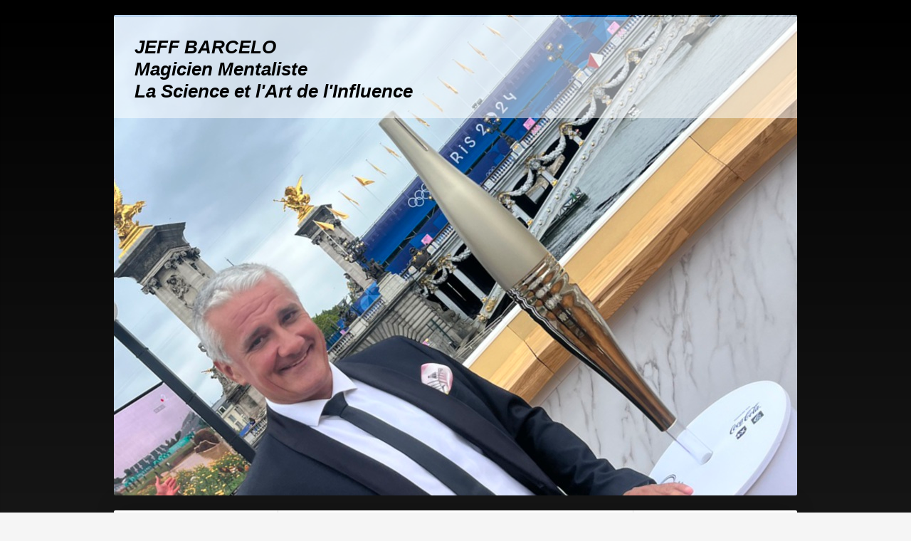

--- FILE ---
content_type: text/html; charset=UTF-8
request_url: https://www.jeff-magicien.com/magicien-mentaliste/magie-ipad/
body_size: 16865
content:
<!DOCTYPE html>
<html lang="fr"  ><head prefix="og: http://ogp.me/ns# fb: http://ogp.me/ns/fb# business: http://ogp.me/ns/business#">
    <meta http-equiv="Content-Type" content="text/html; charset=utf-8"/>
    <meta name="generator" content="IONOS MyWebsite"/>
        
    <link rel="dns-prefetch" href="//cdn.website-start.de/"/>
    <link rel="dns-prefetch" href="//101.mod.mywebsite-editor.com"/>
    <link rel="dns-prefetch" href="https://101.sb.mywebsite-editor.com/"/>
    <link rel="shortcut icon" href="https://www.jeff-magicien.com/s/misc/favicon.png?1511426758"/>
        <link rel="apple-touch-icon" href="https://www.jeff-magicien.com/s/misc/touchicon.png?1511426758"/>
        <title>Jeff magicien marseille paris, mentaliste paca paris et magie digitale - Magie Ipad</title>
    <style type="text/css">@media screen and (max-device-width: 1024px) {.diyw a.switchViewWeb {display: inline !important;}}</style>
    <style type="text/css">@media screen and (min-device-width: 1024px) {
            .mediumScreenDisabled { display:block }
            .smallScreenDisabled { display:block }
        }
        @media screen and (max-device-width: 1024px) { .mediumScreenDisabled { display:none } }
        @media screen and (max-device-width: 568px) { .smallScreenDisabled { display:none } }
                @media screen and (min-width: 1024px) {
            .mobilepreview .mediumScreenDisabled { display:block }
            .mobilepreview .smallScreenDisabled { display:block }
        }
        @media screen and (max-width: 1024px) { .mobilepreview .mediumScreenDisabled { display:none } }
        @media screen and (max-width: 568px) { .mobilepreview .smallScreenDisabled { display:none } }</style>
    <meta name="viewport" content="width=device-width, initial-scale=1, maximum-scale=1, minimal-ui"/>

<meta name="format-detection" content="telephone=no"/>
        <meta name="keywords" content="magicien, marseille, paris, sud, mentaliste, hypnotiseur, closeup, Lyon, français, connu,"/>
            <meta name="description" content="Démarquez votre entreprise avec la magie digitale. Jeff magicien ipad, construit ses numéros autour de vous, de votre entreprise. Un magicien mentaliste moderne qui mélange technologie et psychologie... Marseille, Paris, Lyon, Monaco et dans toute la France, La Suisse et le Canada"/>
            <meta name="robots" content="index,follow"/>
        <link href="//cdn.website-start.de/templates/2040/style.css?1763478093678" rel="stylesheet" type="text/css"/>
    <link href="https://www.jeff-magicien.com/s/style/theming.css?1753446958" rel="stylesheet" type="text/css"/>
    <link href="//cdn.website-start.de/app/cdn/min/group/web.css?1763478093678" rel="stylesheet" type="text/css"/>
<link href="//cdn.website-start.de/app/cdn/min/moduleserver/css/fr_FR/common,facebook,counter,shoppingbasket?1763478093678" rel="stylesheet" type="text/css"/>
    <link href="//cdn.website-start.de/app/cdn/min/group/mobilenavigation.css?1763478093678" rel="stylesheet" type="text/css"/>
    <link href="https://101.sb.mywebsite-editor.com/app/logstate2-css.php?site=150942485&amp;t=1768623165" rel="stylesheet" type="text/css"/>

<script type="text/javascript">
    /* <![CDATA[ */
var stagingMode = '';
    /* ]]> */
</script>
<script src="https://101.sb.mywebsite-editor.com/app/logstate-js.php?site=150942485&amp;t=1768623165"></script>

    <link href="//cdn.website-start.de/templates/2040/print.css?1763478093678" rel="stylesheet" media="print" type="text/css"/>
    <script type="text/javascript">
    /* <![CDATA[ */
    var systemurl = 'https://101.sb.mywebsite-editor.com/';
    var webPath = '/';
    var proxyName = '';
    var webServerName = 'www.jeff-magicien.com';
    var sslServerUrl = 'https://www.jeff-magicien.com';
    var nonSslServerUrl = 'http://www.jeff-magicien.com';
    var webserverProtocol = 'http://';
    var nghScriptsUrlPrefix = '//101.mod.mywebsite-editor.com';
    var sessionNamespace = 'DIY_SB';
    var jimdoData = {
        cdnUrl:  '//cdn.website-start.de/',
        messages: {
            lightBox: {
    image : 'Image',
    of: 'sur'
}

        },
        isTrial: 0,
        pageId: 2061129    };
    var script_basisID = "150942485";

    diy = window.diy || {};
    diy.web = diy.web || {};

        diy.web.jsBaseUrl = "//cdn.website-start.de/s/build/";

    diy.context = diy.context || {};
    diy.context.type = diy.context.type || 'web';
    /* ]]> */
</script>

<script type="text/javascript" src="//cdn.website-start.de/app/cdn/min/group/web.js?1763478093678" crossorigin="anonymous"></script><script type="text/javascript" src="//cdn.website-start.de/s/build/web.bundle.js?1763478093678" crossorigin="anonymous"></script><script type="text/javascript" src="//cdn.website-start.de/app/cdn/min/group/mobilenavigation.js?1763478093678" crossorigin="anonymous"></script><script src="//cdn.website-start.de/app/cdn/min/moduleserver/js/fr_FR/common,facebook,counter,shoppingbasket?1763478093678"></script>
<script type="text/javascript" src="https://cdn.website-start.de/proxy/apps/static/resource/dependencies/"></script><script type="text/javascript">
                    if (typeof require !== 'undefined') {
                        require.config({
                            waitSeconds : 10,
                            baseUrl : 'https://cdn.website-start.de/proxy/apps/static/js/'
                        });
                    }
                </script><script type="text/javascript">if (window.jQuery) {window.jQuery_1and1 = window.jQuery;}</script>
<meta name="google-site-verification" content="K6X3QJa3rz0gg1j5wTw11CtKXjStZgTttiN1dGbmvlg"/>

<script type="text/javascript">
//<![CDATA[
  !function(f,b,e,v,n,t,s)
  {if(f.fbq)return;n=f.fbq=function(){n.callMethod?
  n.callMethod.apply(n,arguments):n.queue.push(arguments)};
  if(!f._fbq)f._fbq=n;n.push=n;n.loaded=!0;n.version='2.0';
  n.queue=[];t=b.createElement(e);t.async=!0;
  t.src=v;s=b.getElementsByTagName(e)[0];
  s.parentNode.insertBefore(t,s)}(window, document,'script',
  'https://connect.facebook.net/en_US/fbevents.js');
  fbq('init', '151775286274284');
  fbq('track', 'PageView');
//]]>
</script>
<script type="text/javascript">if (window.jQuery_1and1) {window.jQuery = window.jQuery_1and1;}</script>
<script type="text/javascript" src="//cdn.website-start.de/app/cdn/min/group/pfcsupport.js?1763478093678" crossorigin="anonymous"></script>    <meta property="og:type" content="business.business"/>
    <meta property="og:url" content="https://www.jeff-magicien.com/magicien-mentaliste/magie-ipad/"/>
    <meta property="og:title" content="Jeff magicien marseille paris, mentaliste paca paris et magie digitale - Magie Ipad"/>
            <meta property="og:description" content="Démarquez votre entreprise avec la magie digitale. Jeff magicien ipad, construit ses numéros autour de vous, de votre entreprise. Un magicien mentaliste moderne qui mélange technologie et psychologie... Marseille, Paris, Lyon, Monaco et dans toute la France, La Suisse et le Canada"/>
                <meta property="og:image" content="https://www.jeff-magicien.com/s/img/emotionheader.png"/>
        <meta property="business:contact_data:country_name" content="France"/>
    
    <meta property="business:contact_data:locality" content="La Roque d'Anthéron"/>
    
    <meta property="business:contact_data:email" content="contact@jeff-magicien.com"/>
    <meta property="business:contact_data:postal_code" content="13640"/>
    <meta property="business:contact_data:phone_number" content=" 0695773254"/>
    
    
<link href="//cdn.website-start.de/sections/_res/public/common.css" rel="stylesheet" type="text/css"/><link href="//cdn.website-start.de/sections/highlights-1/public/style.css" rel="stylesheet" type="text/css"/><link href="https://cdn.website-start.de/proxy/apps/a1tvb2/s/diy/basic/public/css/basic.css?rev-1572432988=" rel="stylesheet" type="text/css"/><link href="https://cdn.website-start.de/proxy/apps/a1tvb2/s/epages/epagesBasket/public/css/web.css?rev-1572432988=" rel="stylesheet" type="text/css"/><link href="https://cdn.website-start.de/proxy/apps/a1tvb2/s/epages/epagesShop/public/fancybox/jquery.fancybox.css?rev-1572432988=" rel="stylesheet" type="text/css"/></head>


<body class="body   cc-pagemode-default diyfeSidebarRight diy-market-fr_FR" data-pageid="2061129" id="page-2061129">
    
    <div class="diyw">
        <div class="diyweb diywebSingleNav">
	<div class="diywebContainer">
		<div class="diyfeMobileNav">
		
<nav id="diyfeMobileNav" class="diyfeCA diyfeCA1" role="navigation">
    <a title="Ouvrir/fermer la navigation">Ouvrir/fermer la navigation</a>
    <ul class="mainNav1"><li class="parent hasSubNavigation"><a data-page-id="1582993" href="https://www.jeff-magicien.com/" class="parent level_1"><span>Magicien Mentaliste</span></a><span class="diyfeDropDownSubOpener">&nbsp;</span><div class="diyfeDropDownSubList diyfeCA diyfeCA1"><ul class="mainNav2"><li class="current hasSubNavigation"><a data-page-id="2061129" href="https://www.jeff-magicien.com/magicien-mentaliste/magie-ipad/" class="current level_2"><span>Magie Ipad</span></a></li></ul></div></li><li class=" hasSubNavigation"><a data-page-id="1582899" href="https://www.jeff-magicien.com/actualités/" class=" level_1"><span>Actualités</span></a></li><li class=" hasSubNavigation"><a data-page-id="2159071" href="https://www.jeff-magicien.com/comment-engager-un-magicien/" class=" level_1"><span>Comment engager un Magicien?</span></a></li><li class=" hasSubNavigation"><a data-page-id="1582900" href="https://www.jeff-magicien.com/qui-suis-je/" class=" level_1"><span>Qui suis je ?</span></a></li><li class=" hasSubNavigation"><a data-page-id="1582901" href="https://www.jeff-magicien.com/prestations-evenements/" class=" level_1"><span>Prestations Evenements</span></a></li><li class=" hasSubNavigation"><a data-page-id="1582907" href="https://www.jeff-magicien.com/contact/" class=" level_1"><span>Contact</span></a><span class="diyfeDropDownSubOpener">&nbsp;</span><div class="diyfeDropDownSubList diyfeCA diyfeCA1"><ul class="mainNav2"><li class=" hasSubNavigation"><a data-page-id="2159069" href="https://www.jeff-magicien.com/contact/mentions-légales/" class=" level_2"><span>Mentions légales</span></a></li></ul></div></li></ul></nav>
	</div>
		<div class="diywebEmotionHeader diyfeCA diyfeCA2">
			<div class="diywebLiveArea">
				
<style type="text/css" media="all">
.diyw div#emotion-header {
        max-width: 960px;
        max-height: 675px;
                background: #a0a0a0;
    }

.diyw div#emotion-header-title-bg {
    left: 0%;
    top: 20%;
    width: 100%;
    height: 21%;

    background-color: #FFFFFF;
    opacity: 0.50;
    filter: alpha(opacity = 50);
    }
.diyw img#emotion-header-logo {
    left: 1.00%;
    top: 0.29%;
    background: transparent;
                border: 1px solid #CCCCCC;
        padding: 0px;
                display: none;
    }

.diyw div#emotion-header strong#emotion-header-title {
    left: 20%;
    top: 20%;
    color: #000000;
        font: italic bold 26px/120% 'Arial Black', Gadget, sans-serif;
}

.diyw div#emotion-no-bg-container{
    max-height: 675px;
}

.diyw div#emotion-no-bg-container .emotion-no-bg-height {
    margin-top: 70.31%;
}
</style>
<div id="emotion-header" data-action="loadView" data-params="active" data-imagescount="9">
            <img src="https://www.jeff-magicien.com/s/img/emotionheader.png?1753446108.960px.675px" id="emotion-header-img" alt=""/>
            
        <div id="ehSlideshowPlaceholder">
            <div id="ehSlideShow">
                <div class="slide-container">
                                        <div style="background-color: #a0a0a0">
                            <img src="https://www.jeff-magicien.com/s/img/emotionheader.png?1753446108.960px.675px" alt=""/>
                        </div>
                                    </div>
            </div>
        </div>


        <script type="text/javascript">
        //<![CDATA[
                diy.module.emotionHeader.slideShow.init({ slides: [{"url":"https:\/\/www.jeff-magicien.com\/s\/img\/emotionheader.png?1753446108.960px.675px","image_alt":"","bgColor":"#a0a0a0"},{"url":"https:\/\/www.jeff-magicien.com\/s\/img\/emotionheader_1.jpeg?1753446108.960px.675px","image_alt":"","bgColor":"#a0a0a0"},{"url":"https:\/\/www.jeff-magicien.com\/s\/img\/emotionheader_2.jpeg?1753446108.960px.675px","image_alt":"","bgColor":"#a0a0a0"},{"url":"https:\/\/www.jeff-magicien.com\/s\/img\/emotionheader_3.jpg?1753446108.960px.675px","image_alt":"","bgColor":"#a0a0a0"},{"url":"https:\/\/www.jeff-magicien.com\/s\/img\/emotionheader_4.jpeg?1753446108.960px.675px","image_alt":"","bgColor":"#a0a0a0"},{"url":"https:\/\/www.jeff-magicien.com\/s\/img\/emotionheader_5.jpg?1753446108.960px.675px","image_alt":"","bgColor":"#a0a0a0"},{"url":"https:\/\/www.jeff-magicien.com\/s\/img\/emotionheader_6.JPG?1753446108.960px.675px","image_alt":"","bgColor":"#a0a0a0"},{"url":"https:\/\/www.jeff-magicien.com\/s\/img\/emotionheader_7.JPG?1753446108.960px.675px","image_alt":"","bgColor":"#a0a0a0"},{"url":"https:\/\/www.jeff-magicien.com\/s\/img\/emotionheader_8.JPG?1753446108.960px.675px","image_alt":"","bgColor":"#a0a0a0"}] });
        //]]>
        </script>

    
            
        
            
                  	<div id="emotion-header-title-bg"></div>
    
            <strong id="emotion-header-title" style="text-align: left">JEFF BARCELO
Magicien Mentaliste
La Science et l'Art de l'Influence</strong>
                    <div class="notranslate">
                <svg xmlns="http://www.w3.org/2000/svg" version="1.1" id="emotion-header-title-svg" viewBox="0 0 960 675" preserveAspectRatio="xMinYMin meet"><text style="font-family:'Arial Black', Gadget, sans-serif;font-size:26px;font-style:italic;font-weight:bold;fill:#000000;line-height:1.2em;"><tspan x="0" style="text-anchor: start" dy="0.95em">JEFF BARCELO</tspan><tspan x="0" style="text-anchor: start" dy="1.2em">Magicien Mentaliste</tspan><tspan x="0" style="text-anchor: start" dy="1.2em">La Science et l'Art de l'Influence</tspan></text></svg>
            </div>
            
    
    <script type="text/javascript">
    //<![CDATA[
    (function ($) {
        function enableSvgTitle() {
                        var titleSvg = $('svg#emotion-header-title-svg'),
                titleHtml = $('#emotion-header-title'),
                emoWidthAbs = 960,
                emoHeightAbs = 675,
                offsetParent,
                titlePosition,
                svgBoxWidth,
                svgBoxHeight;

                        if (titleSvg.length && titleHtml.length) {
                offsetParent = titleHtml.offsetParent();
                titlePosition = titleHtml.position();
                svgBoxWidth = titleHtml.width();
                svgBoxHeight = titleHtml.height();

                                titleSvg.get(0).setAttribute('viewBox', '0 0 ' + svgBoxWidth + ' ' + svgBoxHeight);
                titleSvg.css({
                   left: Math.roundTo(100 * titlePosition.left / offsetParent.width(), 3) + '%',
                   top: Math.roundTo(100 * titlePosition.top / offsetParent.height(), 3) + '%',
                   width: Math.roundTo(100 * svgBoxWidth / emoWidthAbs, 3) + '%',
                   height: Math.roundTo(100 * svgBoxHeight / emoHeightAbs, 3) + '%'
                });

                titleHtml.css('visibility','hidden');
                titleSvg.css('visibility','visible');
            }
        }

        
            var posFunc = function($, overrideSize) {
                var elems = [], containerWidth, containerHeight;
                                    elems.push({
                        selector: '#emotion-header-title',
                        overrideSize: true,
                        horPos: 5.15,
                        vertPos: 5.02                    });
                    lastTitleWidth = $('#emotion-header-title').width();
                                                elems.push({
                    selector: '#emotion-header-title-bg',
                    horPos: 0,
                    vertPos: 0.47                });
                                
                containerWidth = parseInt('960');
                containerHeight = parseInt('675');

                for (var i = 0; i < elems.length; ++i) {
                    var el = elems[i],
                        $el = $(el.selector),
                        pos = {
                            left: el.horPos,
                            top: el.vertPos
                        };
                    if (!$el.length) continue;
                    var anchorPos = $el.anchorPosition();
                    anchorPos.$container = $('#emotion-header');

                    if (overrideSize === true || el.overrideSize === true) {
                        anchorPos.setContainerSize(containerWidth, containerHeight);
                    } else {
                        anchorPos.setContainerSize(null, null);
                    }

                    var pxPos = anchorPos.fromAnchorPosition(pos),
                        pcPos = anchorPos.toPercentPosition(pxPos);

                    var elPos = {};
                    if (!isNaN(parseFloat(pcPos.top)) && isFinite(pcPos.top)) {
                        elPos.top = pcPos.top + '%';
                    }
                    if (!isNaN(parseFloat(pcPos.left)) && isFinite(pcPos.left)) {
                        elPos.left = pcPos.left + '%';
                    }
                    $el.css(elPos);
                }

                // switch to svg title
                enableSvgTitle();
            };

                        var $emotionImg = jQuery('#emotion-header-img');
            if ($emotionImg.length > 0) {
                // first position the element based on stored size
                posFunc(jQuery, true);

                // trigger reposition using the real size when the element is loaded
                var ehLoadEvTriggered = false;
                $emotionImg.one('load', function(){
                    posFunc(jQuery);
                    ehLoadEvTriggered = true;
                                        diy.module.emotionHeader.slideShow.start();
                                    }).each(function() {
                                        if(this.complete || typeof this.complete === 'undefined') {
                        jQuery(this).load();
                    }
                });

                                noLoadTriggeredTimeoutId = setTimeout(function() {
                    if (!ehLoadEvTriggered) {
                        posFunc(jQuery);
                    }
                    window.clearTimeout(noLoadTriggeredTimeoutId)
                }, 5000);//after 5 seconds
            } else {
                jQuery(function(){
                    posFunc(jQuery);
                });
            }

                        if (jQuery.isBrowser && jQuery.isBrowser.ie8) {
                var longTitleRepositionCalls = 0;
                longTitleRepositionInterval = setInterval(function() {
                    if (lastTitleWidth > 0 && lastTitleWidth != jQuery('#emotion-header-title').width()) {
                        posFunc(jQuery);
                    }
                    longTitleRepositionCalls++;
                    // try this for 5 seconds
                    if (longTitleRepositionCalls === 5) {
                        window.clearInterval(longTitleRepositionInterval);
                    }
                }, 1000);//each 1 second
            }

            }(jQuery));
    //]]>
    </script>

    </div>

			</div>
		</div>
		<div class="diywebContent">
			<div class="diywebLiveArea diyfeCA diyfeCA1">
				<div class="diywebNav diywebNav123">
					<div class="diywebGutter">
						<div class="webnavigation"><ul id="mainNav1" class="mainNav1"><li class="navTopItemGroup_1"><a data-page-id="1582993" href="https://www.jeff-magicien.com/" class="parent level_1"><span>Magicien Mentaliste</span></a></li><li><ul id="mainNav2" class="mainNav2"><li class="navTopItemGroup_1"><a data-page-id="2061129" href="https://www.jeff-magicien.com/magicien-mentaliste/magie-ipad/" class="current level_2"><span>Magie Ipad</span></a></li></ul></li><li class="navTopItemGroup_2"><a data-page-id="1582899" href="https://www.jeff-magicien.com/actualités/" class="level_1"><span>Actualités</span></a></li><li class="navTopItemGroup_3"><a data-page-id="2159071" href="https://www.jeff-magicien.com/comment-engager-un-magicien/" class="level_1"><span>Comment engager un Magicien?</span></a></li><li class="navTopItemGroup_4"><a data-page-id="1582900" href="https://www.jeff-magicien.com/qui-suis-je/" class="level_1"><span>Qui suis je ?</span></a></li><li class="navTopItemGroup_5"><a data-page-id="1582901" href="https://www.jeff-magicien.com/prestations-evenements/" class="level_1"><span>Prestations Evenements</span></a></li><li class="navTopItemGroup_6"><a data-page-id="1582907" href="https://www.jeff-magicien.com/contact/" class="level_1"><span>Contact</span></a></li></ul></div>
					</div>
				</div>
				<div class="diywebMain">
					<div class="diywebGutter">
						
        <div id="content_area">
        	<div id="content_start"></div>
        	
        
        <div id="matrix_2570014" class="sortable-matrix" data-matrixId="2570014"><div class="n module-type-header diyfeLiveArea "> <h1><span class="diyfeDecoration">MAGICIEN PROFESSIONNEL IPAD </span></h1> </div><div class="n module-type-header diyfeLiveArea "> <h1><span class="diyfeDecoration">magie digitale</span></h1> </div><div class="n module-type-imageSubtitle diyfeLiveArea "> <div class="clearover imageSubtitle imageFitWidth" id="imageSubtitle-25528460">
    <div class="align-container align-center" style="max-width: 626px">
        <a class="imagewrapper" href="https://www.jeff-magicien.com/s/cc_images/teaserbox_56297059.jpg?t=1464109819" rel="lightbox[25528460]">
            <img id="image_56297059" src="https://www.jeff-magicien.com/s/cc_images/cache_56297059.jpg?t=1464109819" alt="jeff magicien ipad magie digitale aix paris marseille avignon lyon nancy iphone technologie hypnose mentalisme close up événements lancements de produit séminaires mariage soirée anniversaire congrès" style="max-width: 626px; height:auto"/>
        </a>

        
    </div>

</div>

<script type="text/javascript">
//<![CDATA[
jQuery(function($) {
    var $target = $('#imageSubtitle-25528460');

    if ($.fn.swipebox && Modernizr.touch) {
        $target
            .find('a[rel*="lightbox"]')
            .addClass('swipebox')
            .swipebox();
    } else {
        $target.tinyLightbox({
            item: 'a[rel*="lightbox"]',
            cycle: false,
            hideNavigation: true
        });
    }
});
//]]>
</script>
 </div><div class="n module-type-hr diyfeLiveArea "> <div style="padding: 6px 0px">
    <div class="hr"></div>
</div>
 </div><div class="n module-type-text diyfeLiveArea "> <p style="text-align: center;">Jeff  révolutionne l’approche de la magie en y intégrant les dernières technologies de la magie digitale. « LA MAGIE PROFESSIONNELLE SUR IPAD » est un concept
innovant et très impactant qui vous fait voyager entre le monde réel et virtuel. S’adapter est le maître mot du succès. Grâce à une approche personnalisée de vos produits et vos messages, le virtuel
prend vie en magie et non pas avec de simples applications. Les plus grandes entreprises nous ont fait confiance pour leur lancement de produits, soirées, séminaires, etc…<br/>
 Jeff, magicien professionnel, et son équipe de créatifs sont au service du succès de vos événements……. </p>
<p style="text-align: center;">N'hésitez pas à nous contacter par téléphone pour que nous puissions simplement vous aiguiller sur cette nouvelle approche moderne et communicante de vivre un moment
unique grâce aux tablettes numériques (ipad ou autre). La technologie utilisée n'est pas limitative et la magie peut être adaptée sur tout autre support. Tablettes, ipad, iphone, androïd, ordinateur,
borne publicitaire, etc... à petite comme à grande échelle tout est possible...... <br/>
Le plus difficile pour vous est de vous demander : "Qu'est ce qu'il serait impossible de faire autour de notre événement?".........Nous nous chargerons de le réaliser car la magie c'est ça......</p> </div><div class="n module-type-header diyfeLiveArea "> <h1><span class="diyfeDecoration">Quelques Références en Magie Ipad ......</span></h1> </div><div class="n module-type-gallery diyfeLiveArea "> <div class="ccgalerie slideshow clearover" id="slideshow-gallery-29533819" data-jsclass="GallerySlideshow" data-jsoptions="effect: 'random',changeTime: 5000,maxHeight: '375px',navigation: true,startPaused: false">

    <div class="thumb_pro1">
    	<div class="innerthumbnail">
    		<a href="https://www.jeff-magicien.com/s/cc_images/cache_76931684.jpg" data-is-image="true" target="_blank">    			<img data-width="515" data-height="98" src="https://www.jeff-magicien.com/s/cc_images/thumb_76931684.jpg" alt="jeff magicien ipad marseille paris côte d'azur magicien professionnel magie digitale mentaliste hypnotiseur aix paris saint tropez nice mentalisme digital magie ipad personnalisée"/>
    		</a>    	</div>
    </div>
        <div class="thumb_pro1">
    	<div class="innerthumbnail">
    		<a href="https://www.jeff-magicien.com/s/cc_images/cache_76931685.jpg" data-is-image="true" target="_blank">    			<img data-width="800" data-height="566" src="https://www.jeff-magicien.com/s/cc_images/thumb_76931685.jpg" alt="jeff french magician ipad magic digital magic mentalist magie ipad personnalisée côte d'azur paris Marseille Europe magician ipad magie digatale convention Ucar oreca domaine Frégates"/>
    		</a>    	</div>
    </div>
        <div class="thumb_pro1">
    	<div class="innerthumbnail">
    		<a href="https://www.jeff-magicien.com/s/cc_images/cache_76931686.png" data-is-image="true" target="_blank">    			<img data-width="510" data-height="99" src="https://www.jeff-magicien.com/s/cc_images/thumb_76931686.png" alt="jeff magicien ipad marseille paris côte d'azur magicien professionnel magie digitale mentaliste hypnotiseur aix paris saint tropez nice mentalisme digital magie ipad personnalisée"/>
    		</a>    	</div>
    </div>
        <div class="thumb_pro1">
    	<div class="innerthumbnail">
    		<a href="https://www.jeff-magicien.com/s/cc_images/cache_76931687.png" data-is-image="true" target="_blank">    			<img data-width="302" data-height="229" src="https://www.jeff-magicien.com/s/cc_images/thumb_76931687.png" alt="Jeff magicien ipad partout en France et en Europe french professional magician mentalist ipad magic digitral magic paris montréal london Marseille Aix Avignon corporate events private events jeff magicien ipad pwc"/>
    		</a>    	</div>
    </div>
        <div class="thumb_pro1">
    	<div class="innerthumbnail">
    		<a href="https://www.jeff-magicien.com/s/cc_images/cache_76931688.png" data-is-image="true" target="_blank">    			<img data-width="300" data-height="300" src="https://www.jeff-magicien.com/s/cc_images/thumb_76931688.png" alt="jeff french magician ipad magic digital magic mentalist magie ipad personnalisée côte d'azur paris Marseille Europe magician ipad magie digatale mac do palais des papes"/>
    		</a>    	</div>
    </div>
        <div class="thumb_pro1">
    	<div class="innerthumbnail">
    		<a href="https://www.jeff-magicien.com/s/cc_images/cache_76931689.png" data-is-image="true" target="_blank">    			<img data-width="310" data-height="163" src="https://www.jeff-magicien.com/s/cc_images/thumb_76931689.png" alt="jeff french magician ipad magic digital magic mentalist magie ipad personnalisée côte d'azur paris Marseille Europe magician ipad magie digatale casino Barrière"/>
    		</a>    	</div>
    </div>
        <div class="thumb_pro1">
    	<div class="innerthumbnail">
    		<a href="https://www.jeff-magicien.com/s/cc_images/cache_76931690.png" data-is-image="true" target="_blank">    			<img data-width="500" data-height="149" src="https://www.jeff-magicien.com/s/cc_images/thumb_76931690.png" alt="jeff french magician ipad magic digital magic mentalist magie ipad personnalisée côte d'azur paris Marseille Europe magician ipad magie digatale partouche casino magicien ipad"/>
    		</a>    	</div>
    </div>
        <div class="thumb_pro1">
    	<div class="innerthumbnail">
    		<a href="https://www.jeff-magicien.com/s/cc_images/cache_76931691.png" data-is-image="true" target="_blank">    			<img data-width="291" data-height="173" src="https://www.jeff-magicien.com/s/cc_images/thumb_76931691.png" alt="Jeff magicien ipad partout en France et en Europe french professional magician mentalist ipad magic digitral magic paris montréal london Marseille Aix Avignon corporate events private events jeff magicien ipad"/>
    		</a>    	</div>
    </div>
        <div class="thumb_pro1">
    	<div class="innerthumbnail">
    		<a href="https://www.jeff-magicien.com/s/cc_images/cache_76931692.png" data-is-image="true" target="_blank">    			<img data-width="225" data-height="225" src="https://www.jeff-magicien.com/s/cc_images/thumb_76931692.png" alt="jeff magie digitale magicien ipad marseille paris magie numerique mentaliste professionnel magie ipad côte d'azur magicien digital côte d'azur utopia seminaire entreprise"/>
    		</a>    	</div>
    </div>
        <div class="thumb_pro1">
    	<div class="innerthumbnail">
    		<a href="https://www.jeff-magicien.com/s/cc_images/cache_76931693.png" data-is-image="true" target="_blank">    			<img data-width="267" data-height="189" src="https://www.jeff-magicien.com/s/cc_images/thumb_76931693.png" alt="jeff magicien ipad marseille paris côte d'azur magicien professionnel magie digitale mentaliste hypnotiseur aix paris saint tropez nice mentalisme digital magie ipad personnalisée"/>
    		</a>    	</div>
    </div>
        <div class="thumb_pro1">
    	<div class="innerthumbnail">
    		<a href="https://www.jeff-magicien.com/s/cc_images/cache_76931694.jpg" data-is-image="true" target="_blank">    			<img data-width="500" data-height="305" src="https://www.jeff-magicien.com/s/cc_images/thumb_76931694.jpg" alt="Jeff magicien ipad partout en France et en Europe french professional magician mentalist ipad magic digitral magic paris montréal london Marseille Aix Avignon corporate events private events jeff magicien ipad"/>
    		</a>    	</div>
    </div>
        <div class="thumb_pro1">
    	<div class="innerthumbnail">
    		<a href="https://www.jeff-magicien.com/s/cc_images/cache_76931695.jpg" data-is-image="true" target="_blank">    			<img data-width="800" data-height="212" src="https://www.jeff-magicien.com/s/cc_images/thumb_76931695.jpg" alt="Jeff magicien ipad partout en France et en Europe french professional magician mentalist ipad magic digitral magic paris montréal london Marseille Aix Avignon corporate events private events jeff magicien ipad ce metro"/>
    		</a>    	</div>
    </div>
        <div class="thumb_pro1">
    	<div class="innerthumbnail">
    		<a href="https://www.jeff-magicien.com/s/cc_images/cache_76931696.gif" data-is-image="true" target="_blank">    			<img data-width="800" data-height="300" src="https://www.jeff-magicien.com/s/cc_images/thumb_76931696.gif" alt="Jeff magicien ipad partout en France et en Europe french professional magician mentalist ipad magic digitral magic paris montréal london Marseille Aix Avignon corporate events private events jeff magicien ipad sofinco marseille"/>
    		</a>    	</div>
    </div>
        <div class="thumb_pro1">
    	<div class="innerthumbnail">
    		<a href="https://www.jeff-magicien.com/s/cc_images/cache_76931697.png" data-is-image="true" target="_blank">    			<img data-width="218" data-height="218" src="https://www.jeff-magicien.com/s/cc_images/thumb_76931697.png" alt="Jeff magicien ipad partout en France et en Europe french professional magician mentalist ipad magic digitral magic paris montréal london Marseille Aix Avignon corporate events private events jeff magicien ipad"/>
    		</a>    	</div>
    </div>
        <div class="thumb_pro1">
    	<div class="innerthumbnail">
    		<a href="https://www.jeff-magicien.com/s/cc_images/cache_76931698.jpg" data-is-image="true" target="_blank">    			<img data-width="515" data-height="345" src="https://www.jeff-magicien.com/s/cc_images/thumb_76931698.jpg" alt="jeff magicien ipad marseille paris côte d'azur magicien professionnel magie digitale mentaliste hypnotiseur aix paris saint tropez nice mentalisme digital magie ipad personnalisée"/>
    		</a>    	</div>
    </div>
        <div class="thumb_pro1">
    	<div class="innerthumbnail">
    		<a href="https://www.jeff-magicien.com/s/cc_images/cache_76931699.png" data-is-image="true" target="_blank">    			<img data-width="420" data-height="280" src="https://www.jeff-magicien.com/s/cc_images/thumb_76931699.png" alt="Jeff magicien ipad partout en France et en Europe french professional magician mentalist ipad magic digitral magic paris montréal london Marseille Aix Avignon corporate events private events jeff magicien ipad cma cgm sidney production"/>
    		</a>    	</div>
    </div>
        <div class="thumb_pro1">
    	<div class="innerthumbnail">
    		<a href="https://www.jeff-magicien.com/s/cc_images/cache_76931700.jpg" data-is-image="true" target="_blank">    			<img data-width="800" data-height="480" src="https://www.jeff-magicien.com/s/cc_images/thumb_76931700.jpg" alt="Jeff magicien ipad partout en France et en Europe french professional magician mentalist ipad magic digitral magic paris montréal london Marseille Aix Avignon corporate events private events jeff magicien ipad"/>
    		</a>    	</div>
    </div>
        <div class="thumb_pro1">
    	<div class="innerthumbnail">
    		<a href="https://www.jeff-magicien.com/s/cc_images/cache_76931701.jpg" data-is-image="true" target="_blank">    			<img data-width="285" data-height="177" src="https://www.jeff-magicien.com/s/cc_images/thumb_76931701.jpg" alt="Jeff magicien ipad partout en France et en Europe french professional magician mentalist ipad magic digitral magic paris montréal london Marseille Aix Avignon corporate events private events jeff magicien ipad"/>
    		</a>    	</div>
    </div>
        <div class="thumb_pro1">
    	<div class="innerthumbnail">
    		<a href="https://www.jeff-magicien.com/s/cc_images/cache_76931702.jpg" data-is-image="true" target="_blank">    			<img data-width="800" data-height="170" src="https://www.jeff-magicien.com/s/cc_images/thumb_76931702.jpg" alt="Jeff magicien ipad partout en France et en Europe french professional magician mentalist ipad magic digitral magic paris montréal london Marseille Aix Avignon corporate events private events jeff magicien ipad crédit agricole marseille "/>
    		</a>    	</div>
    </div>
        <div class="thumb_pro1">
    	<div class="innerthumbnail">
    		<a href="https://www.jeff-magicien.com/s/cc_images/cache_76931703.jpg" data-is-image="true" target="_blank">    			<img data-width="800" data-height="320" src="https://www.jeff-magicien.com/s/cc_images/thumb_76931703.jpg" alt="Jeff magicien ipad partout en France et en Europe french professional magician mentalist ipad magic digitral magic paris montréal london Marseille Aix Avignon corporate events private events jeff magicien ipad costamagna  var "/>
    		</a>    	</div>
    </div>
        <div class="thumb_pro1">
    	<div class="innerthumbnail">
    		<a href="https://www.jeff-magicien.com/s/cc_images/cache_76931704.png" data-is-image="true" target="_blank">    			<img data-width="208" data-height="86" src="https://www.jeff-magicien.com/s/cc_images/thumb_76931704.png" alt="Jeff magicien ipad partout en France et en Europe french professional magician mentalist ipad magic digitral magic paris montréal london Marseille Aix Avignon corporate events private events jeff magicien ipad"/>
    		</a>    	</div>
    </div>
        <div class="thumb_pro1">
    	<div class="innerthumbnail">
    		<a href="https://www.jeff-magicien.com/s/cc_images/cache_76931705.png" data-is-image="true" target="_blank">    			<img data-width="800" data-height="242" src="https://www.jeff-magicien.com/s/cc_images/thumb_76931705.png" alt="Jeff magicien ipad partout en France et en Europe french professional magician mentalist ipad magic digitral magic paris montréal london Marseille Aix Avignon corporate events private events jeff magicien ipad séminaire var"/>
    		</a>    	</div>
    </div>
        <div class="thumb_pro1">
    	<div class="innerthumbnail">
    		<a href="https://www.jeff-magicien.com/s/cc_images/cache_76931706.jpg" data-is-image="true" target="_blank">    			<img data-width="499" data-height="353" src="https://www.jeff-magicien.com/s/cc_images/thumb_76931706.jpg" alt="Jeff magicien ipad partout en France et en Europe french professional magician mentalist ipad magic digitral magic paris montréal london Marseille Aix Avignon corporate events private events jeff magicien ipad journées portes ouvertes renault"/>
    		</a>    	</div>
    </div>
        <div class="thumb_pro1">
    	<div class="innerthumbnail">
    		<a href="https://www.jeff-magicien.com/s/cc_images/cache_76931707.png" data-is-image="true" target="_blank">    			<img data-width="748" data-height="600" src="https://www.jeff-magicien.com/s/cc_images/thumb_76931707.png" alt="Jeff magicien ipad partout en France et en Europe french professional magician mentalist ipad magic digitral magic paris montréal london Marseille Aix Avignon corporate events private events jeff magicien ipad carrefour magie ipad"/>
    		</a>    	</div>
    </div>
        <div class="thumb_pro1">
    	<div class="innerthumbnail">
    		<a href="https://www.jeff-magicien.com/s/cc_images/cache_76931708.jpg" data-is-image="true" target="_blank">    			<img data-width="742" data-height="559" src="https://www.jeff-magicien.com/s/cc_images/thumb_76931708.jpg" alt="jeff magicien ipad marseille paris côte d'azur magicien professionnel magie digitale mentaliste hypnotiseur aix paris saint tropez nice mentalisme digital magie ipad personnalisée"/>
    		</a>    	</div>
    </div>
        <div class="thumb_pro1">
    	<div class="innerthumbnail">
    		<a href="https://www.jeff-magicien.com/s/cc_images/cache_76931709.jpg" data-is-image="true" target="_blank">    			<img data-width="732" data-height="360" src="https://www.jeff-magicien.com/s/cc_images/thumb_76931709.jpg" alt="Jeff magicien ipad partout en France et en Europe french professional magician mentalist ipad magic digitral magic paris montréal london Marseille Aix Avignon corporate events private events jeff magicien ipad pathé spectacle hypnose"/>
    		</a>    	</div>
    </div>
        <div class="thumb_pro1">
    	<div class="innerthumbnail">
    		<a href="https://www.jeff-magicien.com/s/cc_images/cache_76931710.jpg" data-is-image="true" target="_blank">    			<img data-width="728" data-height="338" src="https://www.jeff-magicien.com/s/cc_images/thumb_76931710.jpg" alt="Jeff magicien ipad partout en France et en Europe french professional magician mentalist ipad magic digitral magic paris montréal london Marseille Aix Avignon corporate events private events jeff magicien ipad avignon fin d'année"/>
    		</a>    	</div>
    </div>
        <div class="thumb_pro1">
    	<div class="innerthumbnail">
    		<a href="https://www.jeff-magicien.com/s/cc_images/cache_76931711.jpg" data-is-image="true" target="_blank">    			<img data-width="574" data-height="300" src="https://www.jeff-magicien.com/s/cc_images/thumb_76931711.jpg" alt="jeff magicien ipad marseille paris côte d'azur magicien professionnel magie digitale mentaliste hypnotiseur aix paris saint tropez nice mentalisme digital magie ipad personnalisée synamome "/>
    		</a>    	</div>
    </div>
        <div class="thumb_pro1">
    	<div class="innerthumbnail">
    		<a href="https://www.jeff-magicien.com/s/cc_images/cache_76931712.png" data-is-image="true" target="_blank">    			<img data-width="600" data-height="600" src="https://www.jeff-magicien.com/s/cc_images/thumb_76931712.png" alt="jeff french magician ipad magic digital magic mentalist magie ipad personnalisée côte d'azur paris Marseille Europe magician ipad magie digatale "/>
    		</a>    	</div>
    </div>
        <div class="thumb_pro1">
    	<div class="innerthumbnail">
    		<a href="https://www.jeff-magicien.com/s/cc_images/cache_76931713.png" data-is-image="true" target="_blank">    			<img data-width="485" data-height="347" src="https://www.jeff-magicien.com/s/cc_images/thumb_76931713.png" alt="jeff french magician ipad magic digital magic mentalist magie ipad personnalisée côte d'azur paris Marseille Europe magician ipad magie digatale "/>
    		</a>    	</div>
    </div>
        <div class="thumb_pro1">
    	<div class="innerthumbnail">
    		<a href="https://www.jeff-magicien.com/s/cc_images/cache_76931714.jpeg" data-is-image="true" target="_blank">    			<img data-width="400" data-height="400" src="https://www.jeff-magicien.com/s/cc_images/thumb_76931714.jpeg" alt="Jeff magicien ipad partout en France et en Europe french professional magician mentalist ipad magic digitral magic paris montréal london Marseille Aix Avignon corporate events private events jeff magicien ipad"/>
    		</a>    	</div>
    </div>
        <div class="thumb_pro1">
    	<div class="innerthumbnail">
    		<a href="https://www.jeff-magicien.com/s/cc_images/cache_76931715.jpg" data-is-image="true" target="_blank">    			<img data-width="800" data-height="456" src="https://www.jeff-magicien.com/s/cc_images/thumb_76931715.jpg" alt="jeff magicien professionnel magie ipad france canada angleterre europe french magician mentalist magie personnalisée convention séminaire magicien ipad magie ipad paris et europê"/>
    		</a>    	</div>
    </div>
        <div class="thumb_pro1">
    	<div class="innerthumbnail">
    		<a href="https://www.jeff-magicien.com/s/cc_images/cache_76931716.png" data-is-image="true" target="_blank">    			<img data-width="462" data-height="76" src="https://www.jeff-magicien.com/s/cc_images/thumb_76931716.png" alt="Jeff magicien ipad partout en France et en Europe french professional magician mentalist ipad magic digitral magic paris montréal london Marseille Aix Avignon corporate events private events jeff magicien ipad"/>
    		</a>    	</div>
    </div>
        <div class="thumb_pro1">
    	<div class="innerthumbnail">
    		<a href="https://www.jeff-magicien.com/s/cc_images/cache_76931717.png" data-is-image="true" target="_blank">    			<img data-width="289" data-height="174" src="https://www.jeff-magicien.com/s/cc_images/thumb_76931717.png" alt="jeff magicien professionnel magie ipad france canada angleterre europe french magician mentalist magie personnalisée convention séminaire magicien ipad spectacle hypnose aubagne avignon"/>
    		</a>    	</div>
    </div>
        <div class="thumb_pro1">
    	<div class="innerthumbnail">
    		<a href="https://www.jeff-magicien.com/s/cc_images/cache_76931718.jpg" data-is-image="true" target="_blank">    			<img data-width="300" data-height="168" src="https://www.jeff-magicien.com/s/cc_images/thumb_76931718.jpg" alt="jeff magicien professionnel magie ipad france canada angleterre europe french magician mentalist magie personnalisée convention séminaire magicien ipad immochan "/>
    		</a>    	</div>
    </div>
        <div class="thumb_pro1">
    	<div class="innerthumbnail">
    		<a href="https://www.jeff-magicien.com/s/cc_images/cache_76931719.jpg" data-is-image="true" target="_blank">    			<img data-width="204" data-height="108" src="https://www.jeff-magicien.com/s/cc_images/thumb_76931719.jpg" alt="Jeff magicien ipad partout en France et en Europe french professional magician mentalist ipad magic digitral magic paris montréal london Marseille Aix Avignon corporate events private events jeff magicien ipad groupe auchan"/>
    		</a>    	</div>
    </div>
        <div class="thumb_pro1">
    	<div class="innerthumbnail">
    		<a href="https://www.jeff-magicien.com/s/cc_images/cache_76931720.png" data-is-image="true" target="_blank">    			<img data-width="405" data-height="100" src="https://www.jeff-magicien.com/s/cc_images/thumb_76931720.png" alt="Jeff magicien ipad partout en France et en Europe french professional magician mentalist ipad magic digitral magic paris montréal london Marseille Aix Avignon corporate events private events jeff magicien ipad"/>
    		</a>    	</div>
    </div>
        <div class="thumb_pro1">
    	<div class="innerthumbnail">
    		<a href="https://www.jeff-magicien.com/s/cc_images/cache_76931721.jpg" data-is-image="true" target="_blank">    			<img data-width="247" data-height="130" src="https://www.jeff-magicien.com/s/cc_images/thumb_76931721.jpg" alt="Jeff magicien ipad partout en France et en Europe french professional magician mentalist ipad magic digitral magic paris montréal london Marseille Aix Avignon corporate events private events jeff magicien ipad conciergerie du Luberon"/>
    		</a>    	</div>
    </div>
        <div class="thumb_pro1">
    	<div class="innerthumbnail">
    		<a href="https://www.jeff-magicien.com/s/cc_images/cache_76931722.jpg" data-is-image="true" target="_blank">    			<img data-width="128" data-height="128" src="https://www.jeff-magicien.com/s/cc_images/thumb_76931722.jpg" alt="jeff magicien professionnel magie ipad france canada angleterre europe french magician mentalist magie personnalisée convention séminaire magicien ipad spectacle de scène tous publics"/>
    		</a>    	</div>
    </div>
        <div class="thumb_pro1">
    	<div class="innerthumbnail">
    		<a href="https://www.jeff-magicien.com/s/cc_images/cache_76931723.jpg" data-is-image="true" target="_blank">    			<img data-width="395" data-height="128" src="https://www.jeff-magicien.com/s/cc_images/thumb_76931723.jpg" alt="jeff magicien professionnel magie ipad france canada angleterre sport beach événement d'entreprise europe french magician mentalist magie personnalisée convention séminaire magicien ipad"/>
    		</a>    	</div>
    </div>
        <div class="thumb_pro1">
    	<div class="innerthumbnail">
    		<a href="https://www.jeff-magicien.com/s/cc_images/cache_76931724.jpg" data-is-image="true" target="_blank">    			<img data-width="391" data-height="129" src="https://www.jeff-magicien.com/s/cc_images/thumb_76931724.jpg" alt="jeff magicien ipad marseille paris côte d'azur magicien professionnel magie digitale mentaliste hypnotiseur aix paris saint tropez nice mentalisme digital magie ipad personnalisée magicien canda français anglais"/>
    		</a>    	</div>
    </div>
        <div class="thumb_pro1">
    	<div class="innerthumbnail">
    		<a href="https://www.jeff-magicien.com/s/cc_images/cache_76931725.png" data-is-image="true" target="_blank">    			<img data-width="279" data-height="181" src="https://www.jeff-magicien.com/s/cc_images/thumb_76931725.png" alt="jeff magicien professionnel magie ipad france canada angleterre europe french magician mentalist magie personnalisée convention séminaire magicien ipad"/>
    		</a>    	</div>
    </div>
        <div class="thumb_pro1">
    	<div class="innerthumbnail">
    		<a href="https://www.jeff-magicien.com/s/cc_images/cache_76931726.jpg" data-is-image="true" target="_blank">    			<img data-width="196" data-height="44" src="https://www.jeff-magicien.com/s/cc_images/thumb_76931726.jpg" alt="Jeff magicien ipad partout en France et en Europe french professional magician mentalist ipad magic digitral magic paris montréal london Marseille Aix Avignon corporate events private events jeff magicien ipad sofren group "/>
    		</a>    	</div>
    </div>
        <div class="thumb_pro1">
    	<div class="innerthumbnail">
    		<a href="https://www.jeff-magicien.com/s/cc_images/cache_76931727.jpg" data-is-image="true" target="_blank">    			<img data-width="413" data-height="122" src="https://www.jeff-magicien.com/s/cc_images/thumb_76931727.jpg" alt="jeff magicien professionnel magie ipad france canada angleterre europe french magician mentalist magie personnalisée convention séminaire magicien ipad iga canada"/>
    		</a>    	</div>
    </div>
        <div class="thumb_pro1">
    	<div class="innerthumbnail">
    		<a href="https://www.jeff-magicien.com/s/cc_images/cache_76931728.png" data-is-image="true" target="_blank">    			<img data-width="231" data-height="218" src="https://www.jeff-magicien.com/s/cc_images/thumb_76931728.png" alt="Jeff magicien ipad partout en France et en Europe french professional magician mentalist ipad magic digitral magic paris montréal london Marseille Aix Avignon corporate events private events jeff magicien ipad rugby passion lnr"/>
    		</a>    	</div>
    </div>
        <div class="thumb_pro1">
    	<div class="innerthumbnail">
    		<a href="https://www.jeff-magicien.com/s/cc_images/cache_76931729.jpg" data-is-image="true" target="_blank">    			<img data-width="225" data-height="225" src="https://www.jeff-magicien.com/s/cc_images/thumb_76931729.jpg" alt="Jeff magicien ipad partout en France et en Europe french professional magician mentalist ipad magic digitral magic paris montréal london Marseille Aix Avignon corporate events private events jeff magicien ipad amicale de sapeurs pompiers partout en France"/>
    		</a>    	</div>
    </div>
        <div class="thumb_pro1">
    	<div class="innerthumbnail">
    		<a href="https://www.jeff-magicien.com/s/cc_images/cache_76931730.jpg" data-is-image="true" target="_blank">    			<img data-width="239" data-height="211" src="https://www.jeff-magicien.com/s/cc_images/thumb_76931730.jpg" alt="jeff magicien ipad marseille paris côte d'azur magicien professionnel magie digitale mentaliste hypnotiseur aix paris saint tropez nice mentalisme digital magic english and french close up magie ipad personnalisée"/>
    		</a>    	</div>
    </div>
        <div class="thumb_pro1">
    	<div class="innerthumbnail">
    		<a href="https://www.jeff-magicien.com/s/cc_images/cache_76931731.jpg" data-is-image="true" target="_blank">    			<img data-width="282" data-height="95" src="https://www.jeff-magicien.com/s/cc_images/thumb_76931731.jpg" alt="jeff magicien ipad marseille français anglais french professional magician mentalist paris côte d'azur magicien professionnel magie digitale mentaliste hypnotiseur aix paris saint tropez nice mentalisme digital magie ipad personnalisée"/>
    		</a>    	</div>
    </div>
        <div class="thumb_pro1">
    	<div class="innerthumbnail">
    		<a href="https://www.jeff-magicien.com/s/cc_images/cache_76931732.jpg" data-is-image="true" target="_blank">    			<img data-width="290" data-height="174" src="https://www.jeff-magicien.com/s/cc_images/thumb_76931732.jpg" alt="Jeff magicien ipad partout en France et en Europe french professional magician mentalist ipad magic digitral magic paris montréal london Marseille Aix Avignon corporate events private events jeff magicien ipad vinci canada vinci France"/>
    		</a>    	</div>
    </div>
        <div class="thumb_pro1">
    	<div class="innerthumbnail">
    		<a href="https://www.jeff-magicien.com/s/cc_images/cache_76931733.jpg" data-is-image="true" target="_blank">    			<img data-width="302" data-height="167" src="https://www.jeff-magicien.com/s/cc_images/thumb_76931733.jpg" alt="jeff magicien professionnel magie ipad france canada angleterre europe french magician mentalist magie personnalisée convention séminaire magicien ipad mercure europe "/>
    		</a>    	</div>
    </div>
        <div class="thumb_pro1">
    	<div class="innerthumbnail">
    		<a href="https://www.jeff-magicien.com/s/cc_images/cache_76931734.jpg" data-is-image="true" target="_blank">    			<img data-width="232" data-height="217" src="https://www.jeff-magicien.com/s/cc_images/thumb_76931734.jpg" alt="jeff magicien ipad marseille paris côte d'azur magicien professionnel magie digitale mentaliste hypnotiseur aix paris saint tropez nice mentalisme digital french english up to you magie ipad personnalisée"/>
    		</a>    	</div>
    </div>
        <div class="thumb_pro1">
    	<div class="innerthumbnail">
    		<a href="https://www.jeff-magicien.com/s/cc_images/cache_76931735.jpg" data-is-image="true" target="_blank">    			<img data-width="205" data-height="149" src="https://www.jeff-magicien.com/s/cc_images/thumb_76931735.jpg" alt="jeff magicien ipad marseille paris côte d'azur french magician english magicien professionnel magie digitale mentaliste hypnotiseur aix paris saint tropez nice mentalisme digital magie ipad personnalisée"/>
    		</a>    	</div>
    </div>
        <div class="thumb_pro1">
    	<div class="innerthumbnail">
    		<a href="https://www.jeff-magicien.com/s/cc_images/cache_76931736.jpg" data-is-image="true" target="_blank">    			<img data-width="260" data-height="194" src="https://www.jeff-magicien.com/s/cc_images/thumb_76931736.jpg" alt="jeff magicien ipad marseille paris côte d'azur magicien professionnel magie digitale mentaliste hypnotiseur aix paris saint tropez nice mentalisme digital magie ipad personnalisée"/>
    		</a>    	</div>
    </div>
        <div class="thumb_pro1">
    	<div class="innerthumbnail">
    		<a href="https://www.jeff-magicien.com/s/cc_images/cache_76931737.jpg" data-is-image="true" target="_blank">    			<img data-width="800" data-height="544" src="https://www.jeff-magicien.com/s/cc_images/thumb_76931737.jpg" alt="jeff magicien ipad marseille paris côte d'azur magicien professionnel magie digitale mentaliste hypnotiseur aix paris saint tropez nice mentalisme digital magie ipad personnalisée air france magie close up français anglais "/>
    		</a>    	</div>
    </div>
        <div class="thumb_pro1">
    	<div class="innerthumbnail">
    		<a href="https://www.jeff-magicien.com/s/cc_images/cache_76931738.jpg" data-is-image="true" target="_blank">    			<img data-width="280" data-height="180" src="https://www.jeff-magicien.com/s/cc_images/thumb_76931738.jpg" alt="jeff magie numerique fdj magie ipad paris marseille magicien digital mentaliste marseille paris nouveau magie digitale magicien professionnel references entreprise magicien numerique marseille vitrolles magie ipad côte d'azur Montpellier"/>
    		</a>    	</div>
    </div>
        <div class="thumb_pro1">
    	<div class="innerthumbnail">
    		<a href="https://www.jeff-magicien.com/s/cc_images/cache_76931739.png" data-is-image="true" target="_blank">    			<img data-width="221" data-height="136" src="https://www.jeff-magicien.com/s/cc_images/thumb_76931739.png" alt="magie numerique professionnel maquillage permanent magicien ipad reference numero 1 de la magie ipad innovant magie communicante magicien ipad côte d'azur et international jeff magicien professionnel mentaliste"/>
    		</a>    	</div>
    </div>
        <div class="thumb_pro1">
    	<div class="innerthumbnail">
    		<a href="https://www.jeff-magicien.com/s/cc_images/cache_76931740.png" data-is-image="true" target="_blank">    			<img data-width="265" data-height="190" src="https://www.jeff-magicien.com/s/cc_images/thumb_76931740.png" alt="peugeot magie ipad jeff magicien professionnel magie numerique marseille paris côte d'azur magie nouvelle spectacle numerique mentalisme seminaire conference mentalisme numerique ipad tablette magicien digital aix marseille avignon montpellier magie peuge"/>
    		</a>    	</div>
    </div>
        <div class="thumb_pro1">
    	<div class="innerthumbnail">
    		<a href="https://www.jeff-magicien.com/s/cc_images/cache_76931741.jpg" data-is-image="true" target="_blank">    			<img data-width="400" data-height="400" src="https://www.jeff-magicien.com/s/cc_images/thumb_76931741.jpg" alt="jeff magicien mentaliste professionnel magie digitale magicien ipad marseille paris avignon côte d'azur magie numérique personnalisée NRJ global régions jeff magicien conférence séminaire PNL mentalisme "/>
    		</a>    	</div>
    </div>
        <div class="thumb_pro1">
    	<div class="innerthumbnail">
    		<a href="https://www.jeff-magicien.com/s/cc_images/cache_76931742.png" data-is-image="true" target="_blank">    			<img data-width="200" data-height="200" src="https://www.jeff-magicien.com/s/cc_images/thumb_76931742.png" alt="jeff magicien mentaliste professionnel avignon marseille paris côte d'azur magie digitale personnalisée magicien ipad global prod close up soirée  séminaire "/>
    		</a>    	</div>
    </div>
        <div class="thumb_pro1">
    	<div class="innerthumbnail">
    		<a href="https://www.jeff-magicien.com/s/cc_images/cache_76931743.jpg" data-is-image="true" target="_blank">    			<img data-width="775" data-height="600" src="https://www.jeff-magicien.com/s/cc_images/thumb_76931743.jpg" alt="jeff magicien mentaliste solimut animation magie numérique parc chanot magie ipad magicien digital courtage jeff magie"/>
    		</a>    	</div>
    </div>
        <div class="thumb_pro1">
    	<div class="innerthumbnail">
    		<a href="https://www.jeff-magicien.com/s/cc_images/cache_76931744.jpg" data-is-image="true" target="_blank">    			<img data-width="238" data-height="212" src="https://www.jeff-magicien.com/s/cc_images/thumb_76931744.jpg" alt="jeff magicien ipad mercedes magie digitale mentaliste digital magie ipad paris lyon paca côte d'azur mercedes côte d'azur magicien jet set luxe magie ipad mentalisme mentaliste professionnel hypnotiseur "/>
    		</a>    	</div>
    </div>
        <div class="thumb_pro1">
    	<div class="innerthumbnail">
    		<a href="https://www.jeff-magicien.com/s/cc_images/cache_76931745.jpg" data-is-image="true" target="_blank">    			<img data-width="350" data-height="100" src="https://www.jeff-magicien.com/s/cc_images/thumb_76931745.jpg" alt="jeff magicien professionnel mentaliste hypnotiseur magie ipad magie numérique magie digitale partout en France français anglais english magie ipad paca paris côte d'azur"/>
    		</a>    	</div>
    </div>
        <div class="thumb_pro1">
    	<div class="innerthumbnail">
    		<a href="https://www.jeff-magicien.com/s/cc_images/cache_76931746.jpg" data-is-image="true" target="_blank">    			<img data-width="800" data-height="451" src="https://www.jeff-magicien.com/s/cc_images/thumb_76931746.jpg" alt="magie ipad magicien professionnel jeff magicien ipad paris marseille côte d'azur canada mentaliste close up setec show personnalisée magie de scène hypnose mentalisme"/>
    		</a>    	</div>
    </div>
        <div class="thumb_pro1">
    	<div class="innerthumbnail">
    		<a href="https://www.jeff-magicien.com/s/cc_images/cache_76931747.png" data-is-image="true" target="_blank">    			<img data-width="394" data-height="128" src="https://www.jeff-magicien.com/s/cc_images/thumb_76931747.png" alt="jeff magicien mentaliste ipad magie numérique personnalisée magicien digital paris paca tablette numérique magie numérique caterpillar docks des suds marseille magie digitale professionnel"/>
    		</a>    	</div>
    </div>
        <div class="thumb_pro1">
    	<div class="innerthumbnail">
    		<a href="https://www.jeff-magicien.com/s/cc_images/cache_76931748.jpg" data-is-image="true" target="_blank">    			<img data-width="612" data-height="408" src="https://www.jeff-magicien.com/s/cc_images/thumb_76931748.jpg" alt="jeff magicien mentaliste paris marseille aix avignon magie ipag magie digitale magie de prestige porsche lancement d'événement de luxe"/>
    		</a>    	</div>
    </div>
        <div class="thumb_pro1">
    	<div class="innerthumbnail">
    		<a href="https://www.jeff-magicien.com/s/cc_images/cache_76931749.png" data-is-image="true" target="_blank">    			<img data-width="520" data-height="600" src="https://www.jeff-magicien.com/s/cc_images/thumb_76931749.png" alt="jeff magicien mentaliste magie ipad digitale aix marseille paris magie prestige loges VIP séminaires Olympique Lyonnais"/>
    		</a>    	</div>
    </div>
        <div class="thumb_pro1">
    	<div class="innerthumbnail">
    		<a href="https://www.jeff-magicien.com/s/cc_images/cache_76931750.jpg" data-is-image="true" target="_blank">    			<img data-width="550" data-height="550" src="https://www.jeff-magicien.com/s/cc_images/thumb_76931750.jpg" alt="jeff magicien mentaliste magie ipad digitale aix marseille paris Olympique de Marseille la table des légendes "/>
    		</a>    	</div>
    </div>
        <div class="thumb_pro1">
    	<div class="innerthumbnail">
    		<a href="https://www.jeff-magicien.com/s/cc_images/cache_76931751.png" data-is-image="true" target="_blank">    			<img data-width="800" data-height="265" src="https://www.jeff-magicien.com/s/cc_images/thumb_76931751.png" alt="jeff magicien mentaliste magie ipad digitale aix marseille paris Coca Cola "/>
    		</a>    	</div>
    </div>
        <div class="thumb_pro1">
    	<div class="innerthumbnail">
    		<a href="https://www.jeff-magicien.com/s/cc_images/cache_76931752.jpg" data-is-image="true" target="_blank">    			<img data-width="480" data-height="360" src="https://www.jeff-magicien.com/s/cc_images/thumb_76931752.jpg" alt="jeff magicien mentaliste magie ipad digitale aix marseille paris magicien prestige événement VIP"/>
    		</a>    	</div>
    </div>
        <div class="thumb_pro1">
    	<div class="innerthumbnail">
    		<a href="https://www.jeff-magicien.com/s/cc_images/cache_76931753.png" data-is-image="true" target="_blank">    			<img data-width="259" data-height="194" src="https://www.jeff-magicien.com/s/cc_images/thumb_76931753.png" alt="jeff magicien mentaliste magie ipad digitale aix marseille paris séminaire conférences"/>
    		</a>    	</div>
    </div>
        <div class="thumb_pro1">
    	<div class="innerthumbnail">
    		<a href="https://www.jeff-magicien.com/s/cc_images/cache_76931754.jpg" data-is-image="true" target="_blank">    			<img data-width="800" data-height="261" src="https://www.jeff-magicien.com/s/cc_images/thumb_76931754.jpg" alt="jeff magicien mentaliste magie ipad digitale aix marseille paris"/>
    		</a>    	</div>
    </div>
        <div class="thumb_pro1">
    	<div class="innerthumbnail">
    		<a href="https://www.jeff-magicien.com/s/cc_images/cache_76931755.jpg" data-is-image="true" target="_blank">    			<img data-width="340" data-height="170" src="https://www.jeff-magicien.com/s/cc_images/thumb_76931755.jpg" alt="jeff magicien mentaliste magie ipad digitale aix marseille paris séminaire conférences magie personnalisée magie digitale sur mesure"/>
    		</a>    	</div>
    </div>
        <div class="thumb_pro1">
    	<div class="innerthumbnail">
    		<a href="https://www.jeff-magicien.com/s/cc_images/cache_76931756.jpg" data-is-image="true" target="_blank">    			<img data-width="200" data-height="200" src="https://www.jeff-magicien.com/s/cc_images/thumb_76931756.jpg" alt="jeff magicien mentaliste magie ipad digitale aix marseille paris séminaire conférences azurad magie ipad personnalisée conférence digitale"/>
    		</a>    	</div>
    </div>
        <div class="thumb_pro1">
    	<div class="innerthumbnail">
    		<a href="https://www.jeff-magicien.com/s/cc_images/cache_76931757.jpg" data-is-image="true" target="_blank">    			<img data-width="550" data-height="550" src="https://www.jeff-magicien.com/s/cc_images/thumb_76931757.jpg" alt="jeff magicien ipad marseille paris côte d'azur magicien professionnel magie digitale mentaliste hypnotiseur aix paris saint tropez nice mentalisme digital magie ipad personnalisée om olympique de Marseille loge vip table des légendes "/>
    		</a>    	</div>
    </div>
        <div class="thumb_pro1">
    	<div class="innerthumbnail">
    		<a href="https://www.jeff-magicien.com/s/cc_images/cache_76931758.png" data-is-image="true" target="_blank">    			<img data-width="200" data-height="200" src="https://www.jeff-magicien.com/s/cc_images/thumb_76931758.png" alt="jeff magicien ipad marseille paris côte d'azur magicien professionnel magie digitale mentaliste hypnotiseur aix paris saint tropez nice mentalisme digital magie ipad personnalisée magicien de prestige le magicien des entreprises géotechnique"/>
    		</a>    	</div>
    </div>
        <div class="thumb_pro1">
    	<div class="innerthumbnail">
    		<a href="https://www.jeff-magicien.com/s/cc_images/cache_76931759.png" data-is-image="true" target="_blank">    			<img data-width="225" data-height="225" src="https://www.jeff-magicien.com/s/cc_images/thumb_76931759.png" alt="jeff magicien ipad marseille paris côte d'azur magicien professionnel magie digitale mentaliste hypnotiseur aix paris saint tropez nice mentalisme digital magie ipad personnalisée acoss séminaire d'entreprise conférences "/>
    		</a>    	</div>
    </div>
        <div class="thumb_pro1">
    	<div class="innerthumbnail">
    		<a href="https://www.jeff-magicien.com/s/cc_images/cache_76931760.png" data-is-image="true" target="_blank">    			<img data-width="328" data-height="140" src="https://www.jeff-magicien.com/s/cc_images/thumb_76931760.png" alt="jeff magicien ipad marseille paris côte d'azur magicien professionnel magie digitale mentaliste hypnotiseur aix paris saint tropez magie digitale personnalisée magicien pro digital mentalisme hypnose hexis séminaire"/>
    		</a>    	</div>
    </div>
        <div class="thumb_pro1">
    	<div class="innerthumbnail">
    		<a href="https://www.jeff-magicien.com/s/cc_images/cache_76931761.png" data-is-image="true" target="_blank">    			<img data-width="700" data-height="238" src="https://www.jeff-magicien.com/s/cc_images/thumb_76931761.png" alt="jeff magicien ipad marseille paris côte d'azur magicien professionnel magie digitale mentaliste hypnotiseur aix paris saint tropez magicien de prestige magie personnalisée anecs séminaires"/>
    		</a>    	</div>
    </div>
        <div class="thumb_pro1">
    	<div class="innerthumbnail">
    		<a href="https://www.jeff-magicien.com/s/cc_images/cache_76931762.png" data-is-image="true" target="_blank">    			<img data-width="200" data-height="130" src="https://www.jeff-magicien.com/s/cc_images/thumb_76931762.png" alt="jeff magicien mentaliste magie ipad personnalisée magie digitale entièrement personnalisable hypnotiseur partouche meetings and events magicien professionnel aix marseille paris saint tropez "/>
    		</a>    	</div>
    </div>
        <div class="thumb_pro1">
    	<div class="innerthumbnail">
    		<a href="https://www.jeff-magicien.com/s/cc_images/cache_76931763.png" data-is-image="true" target="_blank">    			<img data-width="800" data-height="333" src="https://www.jeff-magicien.com/s/cc_images/thumb_76931763.png" alt="jeff magicien mentaliste paca paris marseille aix magie digitale magie ipad magicien des entreprise magicien corporatif corporate magician free événement magie événementielle magicien séminaire événementiel"/>
    		</a>    	</div>
    </div>
        <div class="thumb_pro1">
    	<div class="innerthumbnail">
    		<a href="https://www.jeff-magicien.com/s/cc_images/cache_76931764.png" data-is-image="true" target="_blank">    			<img data-width="200" data-height="130" src="https://www.jeff-magicien.com/s/cc_images/thumb_76931764.png" alt="jeff magicien mentaliste paris côte d'azur france suisse partouche meetings and events magie ipad personnalisée magie digitale communiquante marketing branding magie entreprise magicien corporatif séminaire événementiel magicien digital"/>
    		</a>    	</div>
    </div>
    </div>
 </div><div class="n module-type-section section-base-highlights-1 section-layout-columns section-layout-cls-has-columns section-layout-cls-columns section-fullwidth-no ">         <div id="se59b2d028abb77c26f68dacb484b06c4" class="section-wrapper section-has-no-background section-has-loop-background section-cls-v-spaced section-cls-adjust-for-loop-shadow ">
                    <div class="section-bg-element-container" id="section_bg_element_33293369">
            <div class="section-bg-element-inner "></div>
            
        </div>
        
            <div class="section-content section-bg-no-contrast diyfeLiveArea">
                <div class="n module-type-sectionContainer module-alias-content section-has-no-background">             <div class="section-wrapper ">
                        <div class="section-bg-element-container" id="section_bg_element_33293373">
            <div class="section-bg-element-inner "></div>
            
        </div>
        
                <div class="section-content section-bg-no-contrast">
                    <div class="section-extras-element"></div>
                    <div class="section-group section-group-loopContainer section-cls-card section-cls-display-columns loop-same-size section-cls-b-3 section-cls-c-3 section-cls-even-distribution">
            <div class="n module-type-sectionContainer module-alias-loop loop-same-size section-row-1 section-pos-n1 section-no-1 section-rc3 section-pos-odd section-pos-first section-lb3 section-has-background section-has-background-color section-cls-card section-cls-display-columns">             <div class="section-wrapper ">
                        <div class="section-bg-element-container" id="section_bg_element_33293374">
            <div class="section-bg-element-inner " style=" background-color: rgba(255,251,217,1);"></div>
            
        </div>
        
                <div class="section-content section-bg-black-contrast">
                    <div class="section-extras-element"></div>
                    <div class="section-group section-group-c1 section-cls-cover">
            <div class="n module-type-imageSubtitle module-alias-loopImage "> <div class="clearover imageSubtitle imageFitWidth" id="imageSubtitle-33293375">
    <div class="align-container " style="">
        <a class="imagewrapper" href="https://www.jeff-magicien.com/s/cc_images/teaserbox_76931260.png?t=1583787723" rel="lightbox[33293375]">
            <img id="image_76931260" src="https://www.jeff-magicien.com/s/cc_images/cache_76931260.png?t=1583787723" alt="" style="; height:auto"/>
        </a>

        
    </div>

</div>

<script type="text/javascript">
//<![CDATA[
jQuery(function($) {
    var $target = $('#imageSubtitle-33293375');

    if ($.fn.swipebox && Modernizr.touch) {
        $target
            .find('a[rel*="lightbox"]')
            .addClass('swipebox')
            .swipebox();
    } else {
        $target.tinyLightbox({
            item: 'a[rel*="lightbox"]',
            cycle: false,
            hideNavigation: true
        });
    }
});
//]]>
</script>
 </div>
        </div>        <div class="section-group section-group-c2 section-cls-display-rows">
            <div class="n module-type-header module-alias-loopTitle "> <h2><span class="diyfeDecoration">QUALITE</span></h2> </div><div class="n module-type-text module-alias-loopDescription section-cls-normal-text"> <p>Sûr de notre expérience, nos prestations sont garanties à 100%</p>
<p>Vous ne payez qu'après la prestation et avec le retour de vos invités......</p> </div>        <div class="section-group section-group-loopButtonWrapper ">
            <div class="n module-type-button module-alias-loopButton section-cls-button-variant-1"> <div class="module-button-container">
    <a href="https://www.jeff-magicien.com/contact/" class="diyfeLinkAsButton">En savoir plus</a></div>
 </div>
        </div>
        </div>
                </div>
            </div> </div><div class="n module-type-sectionContainer module-alias-loop loop-same-size section-row-1 section-pos-n2 section-no-2 section-rc3 section-pos-even section-lb3 section-has-background section-has-background-color section-cls-card section-cls-display-columns">             <div class="section-wrapper ">
                        <div class="section-bg-element-container" id="section_bg_element_33293380">
            <div class="section-bg-element-inner " style=" background-color: rgba(255,229,229,1);"></div>
            
        </div>
        
                <div class="section-content section-bg-black-contrast">
                    <div class="section-extras-element"></div>
                    <div class="section-group section-group-c1 section-cls-cover">
            <div class="n module-type-imageSubtitle module-alias-loopImage "> <div class="clearover imageSubtitle imageFitWidth" id="imageSubtitle-33293381">
    <div class="align-container " style="">
        <a class="imagewrapper" href="https://www.jeff-magicien.com/s/cc_images/teaserbox_76931261.png?t=1583787201" rel="lightbox[33293381]">
            <img id="image_76931261" src="https://www.jeff-magicien.com/s/cc_images/cache_76931261.png?t=1583787201" alt="" style="; height:auto"/>
        </a>

        
    </div>

</div>

<script type="text/javascript">
//<![CDATA[
jQuery(function($) {
    var $target = $('#imageSubtitle-33293381');

    if ($.fn.swipebox && Modernizr.touch) {
        $target
            .find('a[rel*="lightbox"]')
            .addClass('swipebox')
            .swipebox();
    } else {
        $target.tinyLightbox({
            item: 'a[rel*="lightbox"]',
            cycle: false,
            hideNavigation: true
        });
    }
});
//]]>
</script>
 </div>
        </div>        <div class="section-group section-group-c2 section-cls-display-rows">
            <div class="n module-type-header module-alias-loopTitle "> <h2><span class="diyfeDecoration">VOTRE IMAGE</span></h2> </div><div class="n module-type-text module-alias-loopDescription section-cls-normal-text"> <p>Nous discutons avant la prestation afin de bien connaître vos produits ou messages.</p>
<p>Nous personnalisons nos numéros pour offrir de l'émotion en rapport avec votre image.......</p> </div>        <div class="section-group section-group-loopButtonWrapper ">
            <div class="n module-type-button module-alias-loopButton section-cls-button-variant-1"> <div class="module-button-container">
    <a href="https://www.jeff-magicien.com/contact/" class="diyfeLinkAsButton">En savoir plus</a></div>
 </div>
        </div>
        </div>
                </div>
            </div> </div><div class="n module-type-sectionContainer module-alias-loop loop-same-size section-row-1 section-pos-n3 section-no-3 section-rc3 section-pos-odd section-pos-m3 section-pos-last section-lb3 section-has-background section-has-background-color section-cls-card section-cls-display-columns">             <div class="section-wrapper ">
                        <div class="section-bg-element-container" id="section_bg_element_33293386">
            <div class="section-bg-element-inner " style=" background-color: rgba(255,251,217,1);"></div>
            
        </div>
        
                <div class="section-content section-bg-black-contrast">
                    <div class="section-extras-element"></div>
                    <div class="section-group section-group-c1 section-cls-cover">
            <div class="n module-type-imageSubtitle module-alias-loopImage "> <div class="clearover imageSubtitle imageFitWidth" id="imageSubtitle-33293387">
    <div class="align-container " style="">
        <a class="imagewrapper" href="https://www.jeff-magicien.com/s/cc_images/teaserbox_76931262.jpg?t=1583761921" rel="lightbox[33293387]">
            <img id="image_76931262" src="https://www.jeff-magicien.com/s/cc_images/cache_76931262.jpg?t=1583761921" alt="" style="; height:auto"/>
        </a>

        
    </div>

</div>

<script type="text/javascript">
//<![CDATA[
jQuery(function($) {
    var $target = $('#imageSubtitle-33293387');

    if ($.fn.swipebox && Modernizr.touch) {
        $target
            .find('a[rel*="lightbox"]')
            .addClass('swipebox')
            .swipebox();
    } else {
        $target.tinyLightbox({
            item: 'a[rel*="lightbox"]',
            cycle: false,
            hideNavigation: true
        });
    }
});
//]]>
</script>
 </div>
        </div>        <div class="section-group section-group-c2 section-cls-display-rows">
            <div class="n module-type-header module-alias-loopTitle "> <h2><span class="diyfeDecoration">MARKETING</span></h2> </div><div class="n module-type-text module-alias-loopDescription section-cls-normal-text"> <p>Spécialiste en Neurobranding, communication et persuasion, nous vous conseillons sur le marketing possible lors de votre événement.......</p> </div>        <div class="section-group section-group-loopButtonWrapper ">
            <div class="n module-type-button module-alias-loopButton section-cls-button-variant-1"> <div class="module-button-container">
    <a href="https://www.jeff-magicien.com/contact/" class="diyfeLinkAsButton">En savoir plus</a></div>
 </div>
        </div>
        </div>
                </div>
            </div> </div>
        </div>
                </div>
            </div> </div>
            </div>
        </div> </div><div class="n module-type-hr diyfeLiveArea "> <div style="padding: 2px 0px">
    <div class="hr"></div>
</div>
 </div><div class="n module-type-video diyfeLiveArea "> <iframe id="videob4228c42aeb76ebe00ed01655e45e2c1" type="text/html" width="425" height="350" src="//www.youtube.com/embed/Q9ldHhW3S9M?fs=1&amp;wmode=opaque&amp;rel=0" frameborder="0" allowFullScreen="1"></iframe><script type="text/javascript">
/* <![CDATA[ */
(function(){
    var video = jQuery("#videob4228c42aeb76ebe00ed01655e45e2c1");
    var ratio = video.height() / video.width();
    var parent = video.parent();
    var maxWidth = Math.min(425, parent.width());
    video.width(maxWidth);
    video.height(video.width() * ratio);
})();
/* ]]> */
</script> </div></div>
        
        
        </div>
					</div>
				</div>
				<div class="diywebSecondary diyfeCA diyfeCA3">
					<div class="diywebSidebar">
						<div class="diywebGutter">
							<div id="matrix_1573710" class="sortable-matrix" data-matrixId="1573710"><div class="n module-type-imageSubtitle diyfeLiveArea "> <div class="clearover imageSubtitle" id="imageSubtitle-10855050">
    <div class="align-container align-center" style="max-width: 150px">
        <a class="imagewrapper" href="https://www.facebook.com/barcelojeff" target="_blank">
            <img id="image_50383501" src="https://www.jeff-magicien.com/s/cc_images/cache_50383501.jpg?t=1583827226" alt="soirées magicien, mariages magicien, anniversaires magicien" style="max-width: 150px; height:auto"/>
        </a>

        
    </div>

</div>

<script type="text/javascript">
//<![CDATA[
jQuery(function($) {
    var $target = $('#imageSubtitle-10855050');

    if ($.fn.swipebox && Modernizr.touch) {
        $target
            .find('a[rel*="lightbox"]')
            .addClass('swipebox')
            .swipebox();
    } else {
        $target.tinyLightbox({
            item: 'a[rel*="lightbox"]',
            cycle: false,
            hideNavigation: true
        });
    }
});
//]]>
</script>
 </div><div class="n module-type-hr diyfeLiveArea "> <div style="padding: 0px 0px">
    <div class="hr"></div>
</div>
 </div><div class="n module-type-imageSubtitle diyfeLiveArea "> <div class="clearover imageSubtitle" id="imageSubtitle-10880143">
    <div class="align-container align-left" style="max-width: 253px">
        <a class="imagewrapper" href="https://www.google.fr/url?sa=t&amp;rct=j&amp;q=&amp;esrc=s&amp;source=web&amp;cd=1&amp;cad=rja&amp;ved=0CDAQFjAA&amp;url=http%3A%2F%2Flesmagiciensdeprovence.wifeo.com%2F&amp;ei=a-2eUsn-Mq2a0QXWuIHwCA&amp;usg=AFQjCNGApM9Nj4wm_7hXRLZzi86T1qxZhA" target="_blank">
            <img id="image_24162153" src="https://www.jeff-magicien.com/s/cc_images/cache_24162153.jpg?t=1386147546" alt="théorie magie, apprentissage magie, magie psychologie" style="max-width: 253px; height:auto"/>
        </a>

        
    </div>

</div>

<script type="text/javascript">
//<![CDATA[
jQuery(function($) {
    var $target = $('#imageSubtitle-10880143');

    if ($.fn.swipebox && Modernizr.touch) {
        $target
            .find('a[rel*="lightbox"]')
            .addClass('swipebox')
            .swipebox();
    } else {
        $target.tinyLightbox({
            item: 'a[rel*="lightbox"]',
            cycle: false,
            hideNavigation: true
        });
    }
});
//]]>
</script>
 </div><div class="n module-type-hr diyfeLiveArea "> <div style="padding: 0px 0px">
    <div class="hr"></div>
</div>
 </div><div class="n module-type-imageSubtitle diyfeLiveArea "> <div class="clearover imageSubtitle" id="imageSubtitle-10879917">
    <div class="align-container align-center" style="max-width: 300px">
        <a class="imagewrapper" href="https://www.google.fr/url?sa=t&amp;rct=j&amp;q=&amp;esrc=s&amp;source=web&amp;cd=2&amp;cad=rja&amp;ved=0CDwQFjAB&amp;url=http%3A%2F%2Fwww.magie-ffap.com%2F&amp;ei=8-meUvHSGsPH0QXwk4GIBQ&amp;usg=AFQjCNFH2XQw8xeOuHYrjdsd0zMCq-LfJw&amp;bvm=bv.57155469,d.d2k" target="_blank">
            <img id="image_24162011" src="https://www.jeff-magicien.com/s/cc_images/cache_24162011.jpg?t=1386147129" alt="magicien, mentaliste, close-up" style="max-width: 300px; height:auto"/>
        </a>

        
    </div>

</div>

<script type="text/javascript">
//<![CDATA[
jQuery(function($) {
    var $target = $('#imageSubtitle-10879917');

    if ($.fn.swipebox && Modernizr.touch) {
        $target
            .find('a[rel*="lightbox"]')
            .addClass('swipebox')
            .swipebox();
    } else {
        $target.tinyLightbox({
            item: 'a[rel*="lightbox"]',
            cycle: false,
            hideNavigation: true
        });
    }
});
//]]>
</script>
 </div><div class="n module-type-hr diyfeLiveArea "> <div style="padding: 0px 0px">
    <div class="hr"></div>
</div>
 </div><div class="n module-type-imageSubtitle diyfeLiveArea "> <div class="clearover imageSubtitle" id="imageSubtitle-17553129">
    <div class="align-container align-center" style="max-width: 420px">
        <a class="imagewrapper" href="http://www.asso-jlnoell.com/" target="_blank">
            <img id="image_39850004" src="https://www.jeff-magicien.com/s/cc_images/cache_39850004.png?t=1422297799" alt="" style="max-width: 420px; height:auto"/>
        </a>

        
    </div>

</div>

<script type="text/javascript">
//<![CDATA[
jQuery(function($) {
    var $target = $('#imageSubtitle-17553129');

    if ($.fn.swipebox && Modernizr.touch) {
        $target
            .find('a[rel*="lightbox"]')
            .addClass('swipebox')
            .swipebox();
    } else {
        $target.tinyLightbox({
            item: 'a[rel*="lightbox"]',
            cycle: false,
            hideNavigation: true
        });
    }
});
//]]>
</script>
 </div><div class="n module-type-hr diyfeLiveArea "> <div style="padding: 0px 0px">
    <div class="hr"></div>
</div>
 </div><div class="n module-type-webcomponent-banners1und1MainContent diyfeLiveArea "> <div id="webcomponent_324994e3-9877-4aed-a07f-a51d8219d759_web" class="diysdk_webServices_banners1und1MainContent web_view webcomponent diyApp">
    <div class="bannerContainer">
        <div class="alignment clear align_center">
            <div class="actualContentOuter">
            <div class="actualContentHtml">
                            <a href="#" target="_blank" rel="nofollow" class="external-link">
                    <img src="" class="small-img display-none" alt="" border="0"/>
                    <img src="" class="medium-img display-none" alt="" border="0"/>
                    <img src="" class="large-img display-none" alt="" border="0"/>
                </a>
                <!-- to get bannerId for selection in web view -->
                <input type="hidden" id="contentBanner" value=""/>
                        </div>
            <div class="addBlockerMessageHtml">
                Vous avez installé un outil pour bloquer les publicités. Veuillez le désactiver pour que cette Web App puisse être correctement affichée et configurée.            </div>
        </div>
        </div>
    </div>
    <div class="clear"></div>
</div><script type="text/javascript">/* <![CDATA[ */
var data = {"instance":{"data":{"contentBanner":"3","getBannerData":{"1":{"linkUrl":"https:\/\/siteweb.1and1.fr\/","imgUrl":"https:\/\/adimg.uimserv.net\/1und1\/KWK\/FR\/fr_kurz_blau.gif","width":90,"height":98},"2":{"linkUrl":"https:\/\/siteweb.1and1.fr\/","imgUrl":"https:\/\/adimg.uimserv.net\/1und1\/KWK\/FR\/fr_kurz_wei\u00df.gif","width":90,"height":98},"3":{"linkUrl":"https:\/\/siteweb.1and1.fr\/","imgUrl":"https:\/\/adimg.uimserv.net\/1und1\/KWK\/FR\/fr_kurz_schwarz.gif","width":90,"height":98},"4":{"linkUrl":"https:\/\/siteweb.1and1.fr\/","imgUrl":"https:\/\/adimg.uimserv.net\/1und1\/KWK\/FR\/fr_mittel_blau.gif","width":215,"height":60},"5":{"linkUrl":"https:\/\/siteweb.1and1.fr\/","imgUrl":"https:\/\/adimg.uimserv.net\/1und1\/KWK\/FR\/fr_mittel_wei\u00df.gif","width":215,"height":60},"6":{"linkUrl":"https:\/\/siteweb.1and1.fr\/","imgUrl":"https:\/\/adimg.uimserv.net\/1und1\/KWK\/FR\/fr_mittel_schwarz.gif","width":215,"height":60},"7":{"linkUrl":"https:\/\/siteweb.1and1.fr\/","imgUrl":"https:\/\/adimg.uimserv.net\/1und1\/KWK\/FR\/fr_lang_blau.gif","width":468,"height":60},"8":{"linkUrl":"https:\/\/siteweb.1and1.fr\/","imgUrl":"https:\/\/adimg.uimserv.net\/1und1\/KWK\/FR\/fr_lang_wei\u00df.gif","width":468,"height":60},"9":{"linkUrl":"https:\/\/siteweb.1and1.fr\/","imgUrl":"https:\/\/adimg.uimserv.net\/1und1\/KWK\/FR\/fr_lang_schwarz.gif","width":468,"height":60}},"defaultLang":"fr_FR","customerId":"257853174","configURL":{"url.contentBannerDE":"https:\/\/homepage.1und1.de\/","img.468x60_blue_DE":"https:\/\/adimg.uimserv.net\/1und1\/KWK\/DE\/de_lang_blau.gif","img.468x60_white_DE":"https:\/\/adimg.uimserv.net\/1und1\/KWK\/DE\/de_lang_wei\u00df.gif","img.468x60_black_DE":"https:\/\/adimg.uimserv.net\/1und1\/KWK\/DE\/de_lang_schwarz.gif","img.215x60_blue_DE":"https:\/\/adimg.uimserv.net\/1und1\/KWK\/DE\/de_mittel_blau.gif","img.215x60_white_DE":"https:\/\/adimg.uimserv.net\/1und1\/KWK\/DE\/de_mittel_wei\u00df.gif","img.215x60_black_DE":"https:\/\/adimg.uimserv.net\/1und1\/KWK\/DE\/de_mittel_schwarz.gif","img.90x98_blue_DE":"https:\/\/adimg.uimserv.net\/1und1\/KWK\/DE\/de_kurz_blau.gif","img.90x98_white_DE":"https:\/\/adimg.uimserv.net\/1und1\/KWK\/DE\/de_kurz_wei\u00df.gif","img.90x98_black_DE":"https:\/\/adimg.uimserv.net\/1und1\/KWK\/DE\/de_kurz_schwarz.gif","acVal1_DE":"OM.PU.PUe99K41965T7073a","acVal2_DE":"OM.PU.PUe99K41965T7073a","acVal3_DE":"OM.PU.PUe99K41965T7073a","acVal4_DE":"OM.PU.PUe99K41965T7073a","acVal5_DE":"OM.PU.PUe99K41965T7073a","acVal6_DE":"OM.PU.PUe99K41965T7073a","acVal7_DE":"OM.PU.PUe99K41965T7073a","acVal8_DE":"OM.PU.PUe99K41965T7073a","acVal9_DE":"OM.PU.PUe99K41965T7073a","url.contentBannerGB":"https:\/\/website.1and1.co.uk\/","img.468x60_blue_GB":"https:\/\/adimg.uimserv.net\/1und1\/KWK\/UK\/uk_lang_blau.gif","img.468x60_white_GB":"https:\/\/adimg.uimserv.net\/1und1\/KWK\/UK\/uk_lang_wei\u00df.gif","img.468x60_black_GB":"https:\/\/adimg.uimserv.net\/1und1\/KWK\/UK\/uk_lang_schwarz.gif","img.215x60_blue_GB":"https:\/\/adimg.uimserv.net\/1und1\/KWK\/UK\/uk_mittel_blau.gif","img.215x60_white_GB":"https:\/\/adimg.uimserv.net\/1und1\/KWK\/UK\/uk_mittel_wei\u00df.gif","img.215x60_black_GB":"https:\/\/adimg.uimserv.net\/1und1\/KWK\/UK\/uk_mittel_schwarz.gif","img.90x98_blue_GB":"https:\/\/adimg.uimserv.net\/1und1\/KWK\/UK\/uk_kurz_blau.gif","img.90x98_white_GB":"https:\/\/adimg.uimserv.net\/1und1\/KWK\/UK\/uk_kurz_wei\u00df.gif","img.90x98_black_GB":"https:\/\/adimg.uimserv.net\/1und1\/KWK\/UK\/uk_kurz_schwarz.gif","acVal1_GB":"OM.BE.BE930K222663T7073a","acVal2_GB":"OM.BE.BE930K222665T7073a","acVal3_GB":"OM.BE.BE930K222664T7073a","acVal4_GB":"OM.BE.BE930K222666T7073a","acVal5_GB":"OM.BE.BE930K222668T7073a","acVal6_GB":"OM.BE.BE930K222667T7073a","acVal7_GB":"OM.BE.BE930K222669T7073a","acVal8_GB":"OM.BE.BE930K222671T7073a","acVal9_GB":"OM.BE.BE930K222670T7073a","url.contentBannerUS":"https:\/\/website.1and1.com\/","img.468x60_blue_US":"https:\/\/adimg.uimserv.net\/1und1\/KWK\/US\/us_lang_blau.gif","img.468x60_white_US":"https:\/\/adimg.uimserv.net\/1und1\/KWK\/US\/us_lang_wei\u00df.gif","img.468x60_black_US":"https:\/\/adimg.uimserv.net\/1und1\/KWK\/US\/us_lang_schwarz.gif","img.215x60_blue_US":"https:\/\/adimg.uimserv.net\/1und1\/KWK\/US\/us_mittel_blau.gif","img.215x60_white_US":"https:\/\/adimg.uimserv.net\/1und1\/KWK\/US\/us_mittel_wei\u00df.gif","img.215x60_black_US":"https:\/\/adimg.uimserv.net\/1und1\/KWK\/US\/us_mittel_schwarz.gif","img.90x98_blue_US":"https:\/\/adimg.uimserv.net\/1und1\/KWK\/US\/us_kurz_blau.gif","img.90x98_white_US":"https:\/\/adimg.uimserv.net\/1und1\/KWK\/US\/us_kurz_wei\u00df.gif","img.90x98_black_US":"https:\/\/adimg.uimserv.net\/1und1\/KWK\/US\/us_kurz_schwarz.gif","url.contentBannerFR":"https:\/\/siteweb.1and1.fr\/","img.468x60_blue_FR":"https:\/\/adimg.uimserv.net\/1und1\/KWK\/FR\/fr_lang_blau.gif","img.468x60_white_FR":"https:\/\/adimg.uimserv.net\/1und1\/KWK\/FR\/fr_lang_wei\u00df.gif","img.468x60_black_FR":"https:\/\/adimg.uimserv.net\/1und1\/KWK\/FR\/fr_lang_schwarz.gif","img.215x60_blue_FR":"https:\/\/adimg.uimserv.net\/1und1\/KWK\/FR\/fr_mittel_blau.gif","img.215x60_white_FR":"https:\/\/adimg.uimserv.net\/1und1\/KWK\/FR\/fr_mittel_wei\u00df.gif","img.215x60_black_FR":"https:\/\/adimg.uimserv.net\/1und1\/KWK\/FR\/fr_mittel_schwarz.gif","img.90x98_blue_FR":"https:\/\/adimg.uimserv.net\/1und1\/KWK\/FR\/fr_kurz_blau.gif","img.90x98_white_FR":"https:\/\/adimg.uimserv.net\/1und1\/KWK\/FR\/fr_kurz_wei\u00df.gif","img.90x98_black_FR":"https:\/\/adimg.uimserv.net\/1und1\/KWK\/FR\/fr_kurz_schwarz.gif","url.contentBannerES":"https:\/\/paginaweb.1and1.es\/","img.468x60_blue_ES":"https:\/\/adimg.uimserv.net\/1und1\/KWK\/ES\/es_lang_blau.gif","img.468x60_white_ES":"https:\/\/adimg.uimserv.net\/1und1\/KWK\/ES\/es_lang_wei\u00df.gif","img.468x60_black_ES":"https:\/\/adimg.uimserv.net\/1und1\/KWK\/ES\/es_lang_schwarz.gif","img.215x60_blue_ES":"https:\/\/adimg.uimserv.net\/1und1\/KWK\/ES\/es_mittel_blau.gif","img.215x60_white_ES":"https:\/\/adimg.uimserv.net\/1und1\/KWK\/ES\/es_mittel_wei\u00df.gif","img.215x60_black_ES":"https:\/\/adimg.uimserv.net\/1und1\/KWK\/ES\/es_mittel_schwarz.gif","img.90x98_blue_ES":"https:\/\/adimg.uimserv.net\/1und1\/KWK\/ES\/es_kurz_blau.gif","img.90x98_white_ES":"https:\/\/adimg.uimserv.net\/1und1\/KWK\/ES\/es_kurz_wei\u00df.gif","img.90x98_black_ES":"https:\/\/adimg.uimserv.net\/1und1\/KWK\/ES\/es_kurz_schwarz.gif","acVal1_ES":"OM.WE.WE930K207216T7073a","acVal2_ES":"OM.WE.WE930K207218T7073a","acVal3_ES":"OM.WE.WE930K207217T7073a","acVal4_ES":"OM.WE.WE930K207213T7073a","acVal5_ES":"OM.WE.WE930K207215T7073a","acVal6_ES":"OM.WE.WE930K207214T7073a","acVal7_ES":"OM.WE.WE930K207210T7073a","acVal8_ES":"OM.WE.WE930K207212T7073a","acVal9_ES":"OM.WE.WE930K207211T7073a","widthObtained_90x98":"90px","heightObtained_90x98":"140px","widthObtained_215x60":"215px","heightObtained_215x60":"70px","widthObtained_468x60":"468px","heightObtained_468x60":"35px"}},"name":"banners1und1MainContent","localizedName":"1&amp;1 Cash-Ad central","id":"324994e3-9877-4aed-a07f-a51d8219d759","view":"web","app":{"version":"1.0","name":"webServices","id":"B76554A6-84DD-4BF7-AFF9-A32C09E73BDA"},"isSitebuilder":false,"environmentConfig":{"isSitebuilder":false,"staticUrlPrefix":"https:\/\/cdn.website-start.de\/proxy\/apps\/aesai6"}},"resources":{"css":["https:\/\/cdn.website-start.de\/proxy\/apps\/aesai6\/s\/diy\/basic\/public\/css\/basic.css?rev-1572433084=","https:\/\/cdn.website-start.de\/proxy\/apps\/aesai6\/s\/webServices\/banners1und1MainContent\/public\/css\/web.css?rev-1572433084="],"js":["order!https:\/\/cdn.website-start.de\/proxy\/apps\/aesai6\/s\/webServices\/banners1und1MainContent\/public\/js\/banners1und1MainContent.js?rev-1572433084=","order!https:\/\/cdn.website-start.de\/proxy\/apps\/aesai6\/api\/app\/webServices\/translation\/fr_FR?rev-1572433084="]},"embeddedComponents":[]};
var baseSaveUrl = '/proxy/apps/';
var instanceCreator = new diysdk.webcomponentIntegrator();
instanceCreator.create(data, baseSaveUrl);
/* ]]> */</script> </div><div class="n module-type-hr diyfeLiveArea "> <div style="padding: 0px 0px">
    <div class="hr"></div>
</div>
 </div><div class="n module-type-imageSubtitle diyfeLiveArea "> <div class="clearover imageSubtitle" id="imageSubtitle-30019618">
    <div class="align-container align-center" style="max-width: 91px">
        <a class="imagewrapper" href="https://www.jeff-magicien.com/s/cc_images/teaserbox_67936704.jpg?t=1518009664" rel="lightbox[30019618]">
            <img id="image_67936704" src="https://www.jeff-magicien.com/s/cc_images/cache_67936704.jpg?t=1518009664" alt="" style="max-width: 91px; height:auto"/>
        </a>

        
    </div>

</div>

<script type="text/javascript">
//<![CDATA[
jQuery(function($) {
    var $target = $('#imageSubtitle-30019618');

    if ($.fn.swipebox && Modernizr.touch) {
        $target
            .find('a[rel*="lightbox"]')
            .addClass('swipebox')
            .swipebox();
    } else {
        $target.tinyLightbox({
            item: 'a[rel*="lightbox"]',
            cycle: false,
            hideNavigation: true
        });
    }
});
//]]>
</script>
 </div><div class="n module-type-hr diyfeLiveArea "> <div style="padding: 0px 0px">
    <div class="hr"></div>
</div>
 </div><div class="n module-type-remoteModule-facebook diyfeLiveArea ">             <div id="modul_10853914_content"><div id="NGH10853914_main">
    <div class="facebook-content">
        <a class="fb-share button" href="https://www.facebook.com/sharer.php?u=https%3A%2F%2Fwww.jeff-magicien.com%2Fmagicien-mentaliste%2Fmagie-ipad%2F">
    <img src="https://www.jeff-magicien.com/proxy/static/mod/facebook/files/img/facebook-share-icon.png"/> Partager</a>    </div>
</div>
</div><script>/* <![CDATA[ */var __NGHModuleInstanceData10853914 = __NGHModuleInstanceData10853914 || {};__NGHModuleInstanceData10853914.server = 'http://101.mod.mywebsite-editor.com';__NGHModuleInstanceData10853914.data_web = {};var m = mm[10853914] = new Facebook(10853914,79084,'facebook');if (m.initView_main != null) m.initView_main();/* ]]> */</script>
         </div><div class="n module-type-remoteModule-counter diyfeLiveArea ">             <div id="modul_10856829_content"><div id="NGH10856829_" class="counter apsinth-clear">
		<div class="ngh-counter ngh-counter-skin-00new_counter01a" style="height:26px"><div class="char" style="width:14px;height:26px"></div><div class="char" style="background-position:-115px 0px;width:13px;height:26px"></div><div class="char" style="background-position:-128px 0px;width:13px;height:26px"></div><div class="char" style="background-position:-62px 0px;width:14px;height:26px"></div><div class="char" style="background-position:-37px 0px;width:12px;height:26px"></div><div class="char" style="background-position:-14px 0px;width:10px;height:26px"></div><div class="char" style="background-position:-220px 0px;width:13px;height:26px"></div></div>		<div class="apsinth-clear"></div>
</div>
</div><script>/* <![CDATA[ */var __NGHModuleInstanceData10856829 = __NGHModuleInstanceData10856829 || {};__NGHModuleInstanceData10856829.server = 'http://101.mod.mywebsite-editor.com';__NGHModuleInstanceData10856829.data_web = {"content":90531};var m = mm[10856829] = new Counter(10856829,18810,'counter');if (m.initView_main != null) m.initView_main();/* ]]> */</script>
         </div><div class="n module-type-htmlCode diyfeLiveArea "> <div class="mediumScreenDisabled"><script type="text/javascript">if (window.jQuery) {window.jQuery_1and1 = window.jQuery;}</script><a href="http://www.referencementgratuit.com/">référencement dans Google</a><script type="text/javascript">if (window.jQuery_1and1) {window.jQuery = window.jQuery_1and1;}</script></div> </div></div>
						</div>
					</div><!-- .diywebSidebar -->
				</div>
			</div>
		</div><!-- .diywebContent -->
		<div class="diywebFooter">
			<div class="diywebLiveArea">
				<div class="diywebGutter">
					<div id="contentfooter">
    <div class="leftrow">
                        <a rel="nofollow" href="javascript:window.print();">
                    <img class="inline" height="14" width="18" src="//cdn.website-start.de/s/img/cc/printer.gif" alt=""/>
                    Version imprimable                </a> <span class="footer-separator">|</span>
                <a href="https://www.jeff-magicien.com/sitemap/">Plan du site</a>
                        <br/> © 2013 JEFF BARCELO Magicien professionnel région PACA et dans toute la France - école de magie - paca Paris Provence Alpes Cote d'azur Jeff magicien mentaliste paca sud Aix Marseille Salon Avignon
Ecole de magie de Provence animation paca magie Provence mentaliste magicien paca région sud magicien région paca soirée cocktails paca mariage anniversaire région paca et France. Un magicien pour un
mariage est une émotion qui marque les gens pour des années. Le mentalisme fait vivre une émotion intérieure qui ne vous laissera pas uniquement spectateur de la magie mais aussi acteur. Le spectacle
de scène offre des numéros variés en rythme et en émotions....... Saint tropez avignon nice monaco paris sud paca côte d'azur bouches-du-rhône menton cannes ramatuelle cavalaire provence paris région
parisienne
            </div>
    <script type="text/javascript">
        window.diy.ux.Captcha.locales = {
            generateNewCode: 'Générer un nouveau code',
            enterCode: 'Veuillez entrer le code.'
        };
        window.diy.ux.Cap2.locales = {
            generateNewCode: 'Générer un nouveau code',
            enterCode: 'Veuillez entrer le code.'
        };
    </script>
    <div class="rightrow">
                    <span class="loggedout">
                <a rel="nofollow" id="login" href="https://login.1and1-editor.com/150942485/www.jeff-magicien.com/fr?pageId=2061129">
                    Connexion                </a>
            </span>
                <p><a class="diyw switchViewWeb" href="javascript:switchView('desktop');">Affichage Web</a><a class="diyw switchViewMobile" href="javascript:switchView('mobile');">Affichage Mobile</a></p>
                <span class="loggedin">
            <a rel="nofollow" id="logout" href="https://101.sb.mywebsite-editor.com/app/cms/logout.php">Déconnexion</a> <span class="footer-separator">|</span>
            <a rel="nofollow" id="edit" href="https://101.sb.mywebsite-editor.com/app/150942485/2061129/">Modifier</a>
        </span>
    </div>
</div>
            <div id="loginbox" class="hidden">
                <script type="text/javascript">
                    /* <![CDATA[ */
                    function forgotpw_popup() {
                        var url = 'https://motdepasse.1and1.fr/xml/request/RequestStart';
                        fenster = window.open(url, "fenster1", "width=600,height=400,status=yes,scrollbars=yes,resizable=yes");
                        // IE8 doesn't return the window reference instantly or at all.
                        // It may appear the call failed and fenster is null
                        if (fenster && fenster.focus) {
                            fenster.focus();
                        }
                    }
                    /* ]]> */
                </script>
                                <img class="logo" src="//cdn.website-start.de/s/img/logo.gif" alt="IONOS" title="IONOS"/>

                <div id="loginboxOuter"></div>
            </div>
        

				</div>
			</div>
		</div><!-- .diywebFooter -->
	</div><!-- .diywebContainer -->
</div><!-- .diyweb -->    </div>

            <div id="mobile-infobar-spacer"></div>
<table id="mobile-infobar" class="dark"><tbody><tr>
            <td class="mobile-infobar-button mobile-infobar-button-phone" style="width: 50%"><a href="tel: 0695773254" class="mobile-infobar-link">
            <span class="mobile-infobar-icon-box">
                <svg xmlns="http://www.w3.org/2000/svg" class="mobile-infobar-icon" preserveAspectRatio="xMidYMid"><path d="M17.76 14.96c.027.048.036.09.023.126-.204.546-.31 1.133-.846 1.643s-2.728 1.71-4.503 1.165c-.33-.1-.555-.208-.743-.32-.003.016-.003.033-.007.05-2.57-.843-4.992-2.286-7.042-4.328C2.59 11.255 1.143 8.843.297 6.283c.018-.004.036-.005.054-.008-.083-.165-.163-.357-.24-.607-.54-1.767.673-3.956 1.188-4.49.177-.186.363-.32.554-.423.032-.057.084-.104.156-.13L3.643.018c.144-.054.328.023.414.17L6.52 4.405c.086.147.062.342-.056.438l-.94.765c-.01.033-.025.058-.045.074-.328.263-.944.754-1.195 1.19-.105.18-.1.4-.058.514.053.145.123.32.194.493.647 1.148 1.45 2.235 2.433 3.214 1.03 1.024 2.173 1.86 3.388 2.518.16.063.322.13.455.178.115.042.335.05.517-.055.26-.15.54-.427.78-.696.01-.047.03-.09.063-.132l1.1-1.34c.095-.118.29-.143.438-.058l4.218 2.443c.148.086.225.268.172.41l-.223.597z"/></svg>
            </span><br/>
            <span class="mobile-infobar-text">Appel</span>
        </a></td>
                <td class="mobile-infobar-button mobile-infobar-button-email" style="width: 50%"><a href="mailto:contact@jeff-magicien.com" class="mobile-infobar-link">
            <span class="mobile-infobar-icon-box">
                <svg xmlns="http://www.w3.org/2000/svg" class="mobile-infobar-icon" preserveAspectRatio="xMidYMid"><path d="M13.472 7.327L20 .8v12.89l-6.528-6.363zm-4.735.158L1.252 0h17.47l-7.485 7.485c-.69.69-1.81.69-2.5 0zM0 13.667V.83l6.502 6.5L0 13.668zM1.192 14l6.066-5.912 1.288 1.288c.795.794 2.083.794 2.878 0l1.293-1.293L18.79 14H1.19z"/></svg>
            </span><br/>
            <span class="mobile-infobar-text">Email</span>
        </a></td>
        </tr></tbody></table>

    
    <div id="webcomponent_50b69c3e-63fa-4d8b-90c2-1693ca19f4e2_web" class="diysdk_epages_epagesBasket web_view webcomponent diyApp">
        <div class="app_estore_wrapper normal hidden">
    <div class="estore_content normal ">
        <div class="estore_productCount normal">
            <i class="icon fa-shopping-cart"><div class="cartPlaceHolder"></div></i>
                <span class="productCount normal">0</span>
        </div>
        <div class="estore_text normal"></div>
    </div>
</div>
    </div><script type="text/javascript">/* <![CDATA[ */
var data = {"instance":{"data":{"isShopConfigured":false,"_DIY_SDK_CSRFToken":"b142e14339a8e45f33215d91b31733b6d71c687b5809768a664ded23f44290d9"},"name":"epagesBasket","localizedName":"epagesBasket.edit.title","id":"50b69c3e-63fa-4d8b-90c2-1693ca19f4e2","view":"web","app":{"version":"1.0","name":"epages","id":"C791517A-D620-4EF3-989F-164713E89764"},"isSitebuilder":false,"environmentConfig":{"isSitebuilder":false,"staticUrlPrefix":"https:\/\/cdn.website-start.de\/proxy\/apps\/a1tvb2"}},"resources":{"css":["https:\/\/cdn.website-start.de\/proxy\/apps\/a1tvb2\/s\/diy\/basic\/public\/css\/basic.css?rev-1572432988=","https:\/\/cdn.website-start.de\/proxy\/apps\/a1tvb2\/s\/epages\/epagesBasket\/public\/css\/web.css?rev-1572432988=","https:\/\/cdn.website-start.de\/proxy\/apps\/a1tvb2\/s\/epages\/epagesShop\/public\/fancybox\/jquery.fancybox.css?rev-1572432988="],"js":["order!https:\/\/cdn.website-start.de\/proxy\/apps\/a1tvb2\/s\/epages\/epagesShop\/public\/js\/jquery.numberformatter-1.2.3.js?rev-1572432988=","order!https:\/\/cdn.website-start.de\/proxy\/apps\/a1tvb2\/s\/epages\/epagesShop\/public\/fancybox\/jquery-1.11.1.min.js?rev-1572432988=","order!https:\/\/cdn.website-start.de\/proxy\/apps\/a1tvb2\/s\/epages\/epagesShop\/public\/fancybox\/jquery.fancybox.js?rev-1572432988=","order!https:\/\/cdn.website-start.de\/proxy\/apps\/a1tvb2\/s\/epages\/epagesBasket\/public\/js\/epagesBasket.js?rev-1572432988=","order!https:\/\/cdn.website-start.de\/proxy\/apps\/a1tvb2\/s\/epages\/epagesBasket\/public\/js\/web.js?rev-1572432988=","order!https:\/\/cdn.website-start.de\/proxy\/apps\/a1tvb2\/api\/app\/epages\/translation\/fr_FR?rev-1572432988="]},"embeddedComponents":[]};
var baseSaveUrl = '/proxy/apps/a1tvb2';
var instanceCreator = new diysdk.webcomponentIntegrator();
instanceCreator.create(data, baseSaveUrl);
/* ]]> */</script></body>


<!-- rendered at Sat, 13 Dec 2025 16:36:24 +0100 -->
</html>


--- FILE ---
content_type: text/css
request_url: https://cdn.website-start.de/sections/_res/public/common.css
body_size: 7474
content:
.diyw .section-bg-black-contrast,.diyw .section-bg-black-contrast a:not(.diyfeLinkAsButton),.diyw .section-bg-black-contrast h1,.diyw .section-bg-black-contrast h2,.diyw .section-bg-black-contrast p,.diyw .section-bg-white-contrast .section-bg-black-contrast,.diyw .section-bg-white-contrast .section-bg-black-contrast a:not(.diyfeLinkAsButton),.diyw .section-bg-white-contrast .section-bg-black-contrast h1,.diyw .section-bg-white-contrast .section-bg-black-contrast h2,.diyw .section-bg-white-contrast .section-bg-black-contrast p{color:#000}.diyw .section-bg-black-contrast .section-bg-white-contrast,.diyw .section-bg-black-contrast .section-bg-white-contrast a:not(.diyfeLinkAsButton),.diyw .section-bg-black-contrast .section-bg-white-contrast h1,.diyw .section-bg-black-contrast .section-bg-white-contrast h2,.diyw .section-bg-black-contrast .section-bg-white-contrast p,.diyw .section-bg-white-contrast,.diyw .section-bg-white-contrast a:not(.diyfeLinkAsButton),.diyw .section-bg-white-contrast h1,.diyw .section-bg-white-contrast h2,.diyw .section-bg-white-contrast p{color:#fff}.diyw .section-bg-no-contrast,.diyw .section-bg-no-contrast a:not(.diyfeLinkAsButton),.diyw .section-bg-no-contrast h1,.diyw .section-bg-no-contrast h2,.diyw .section-bg-no-contrast p{color:inherit}.diyw .module-type-section{padding-top:0;padding-bottom:0;margin-top:0;margin-bottom:0}.diyw .module-type-section,.diyw .module-type-section .section-wrapper{position:relative;z-index:0}.diyw .module-type-section div.n{padding:0;margin:0}.diyw .module-type-section .section-content{position:relative;z-index:2}.diyw .module-type-section div,.diyw .module-type-section img{-webkit-box-sizing:border-box;-khtml-box-sizing:border-box;-moz-box-sizing:border-box;-ms-box-sizing:border-box;box-sizing:border-box}.diyw .module-type-section div{-webkit-word-wrap:break-word;-khtml-word-wrap:break-word;-moz-word-wrap:break-word;-ms-word-wrap:break-word;word-wrap:break-word}.diyw .module-type-section h1 span,.diyw .module-type-section h1 span.diyfeDecoration,.diyw .module-type-section span{padding:0}.diyw .module-type-section .module-type-button,.diyw .module-type-section .module-type-header,.diyw .module-type-section .module-type-text{max-width:100%;-webkit-word-wrap:break-word;-khtml-word-wrap:break-word;-moz-word-wrap:break-word;-ms-word-wrap:break-word;word-wrap:break-word}.diyw .module-type-section .module-type-imageSubtitle .imagewrapper{display:block;overflow:hidden}.diyw .module-type-section .section-cls-fill-container,.diyw .module-type-section .section-cls-fill-container.module-type-imageSubtitle a,.diyw .module-type-section .section-cls-fill-container.module-type-imageSubtitle div{min-height:100%;min-height:initial;-ms-flex-grow:1;-moz-flex-grow:1;-webkit-flex-grow:1;flex-grow:1;-ms-flex-shrink:1;-moz-flex-shrink:1;-webkit-flex-shrink:1;flex-shrink:1;display:-ms-flexbox;display:-webkit-flex;display:flex;-ms-flex-direction:column;-moz-flex-direction:column;-webkit-flex-direction:column;flex-direction:column;-webkit-box-sizing:border-box;-khtml-box-sizing:border-box;-moz-box-sizing:border-box;-ms-box-sizing:border-box;box-sizing:border-box}.diyw .module-type-section .section-cls-fill-container.module-type-imageSubtitle img{min-height:100%;min-height:initial;-ms-flex-grow:1;-moz-flex-grow:1;-webkit-flex-grow:1;flex-grow:1;-ms-flex-shrink:1;-moz-flex-shrink:1;-webkit-flex-shrink:1;flex-shrink:1;-webkit-box-sizing:border-box;-khtml-box-sizing:border-box;-moz-box-sizing:border-box;-ms-box-sizing:border-box;box-sizing:border-box}.diyw .module-type-section .section-bg-element,.diyw .module-type-section .section-bg-element-container>.section-bg-element-inner{background-size:cover;background-position:center;box-sizing:border-box}.diyw .module-type-section :after,.diyw .module-type-section :before,.diyw .module-type-section a,.diyw .module-type-section div,.diyw .module-type-section img{-webkit-transition:-webkit-border-radius .2s ease-in-out,-webkit-box-shadow .2s ease-in-out;transition:border-radius .2s ease-in-out,box-shadow .2s ease-in-out}.diyw .module-type-section>.section-cls-v-spaced.section-wrapper{padding-top:20px!important;padding-bottom:20px!important}.diyw .module-type-section>.section-wrapper.section-has-no-background:not(.section-cls-v-spaced) .section-group-sectionHeader{padding-top:20px!important}.diyw .module-type-section .section-has-background.module-type-sectionContainer>.section-wrapper>.section-content{padding:20px}.diyw .module-type-section>.section-has-background.section-wrapper{padding-top:20px!important;padding-bottom:20px!important}.diyw .module-type-section>.section-has-background.section-wrapper>.section-content{padding-left:20px!important;padding-right:20px!important}body.diy-layout-fullWidth .diyw .module-type-section.section-fullwidth-yes>.section-wrapper>.section-content{padding-left:0!important;padding-right:0!important}.diyw .module-type-section .section-bg-element{position:absolute;top:0;left:0;right:0;bottom:0;width:100%;height:100%;pointer-events:none;z-index:1}.diyw .module-type-section .section-bg-element>.section-bg-shade{height:100%}.diyw .module-type-section .section-bg-element-container{z-index:1;overflow:hidden;height:100%;pointer-events:none}.diyw .module-type-section .section-bg-element-container,.diyw .module-type-section .section-bg-element-container>.section-bg-element-inner,.diyw .module-type-section .section-bg-element-container>.section-bg-shade{position:absolute;top:0;left:0;width:100%}.diyw .module-type-section .section-bg-element-container>.section-bg-element-inner,.diyw .module-type-section .section-bg-element-container>.section-bg-shade{height:100%}.diyw .module-type-section .section-bg-element-container.section-bg-has-parallax>.section-bg-element-inner{height:auto;min-height:110%}.diyw .module-type-section .section-has-loop-background .module-alias-loop.module-type-sectionContainer>.section-wrapper>.section-content{padding:20px}.diyw .module-type-section .section-has-loop-background .module-alias-loop.section-cls-display-columns .section-cls-cover,.diyw .module-type-section.section-style-extras-1:not(.section-base-collages-3) .section-has-no-loop-background .module-alias-loop.section-cls-display-columns .section-cls-cover,.diyw .module-type-section.section-style-extras-2:not(.section-base-collages-3) .section-has-no-loop-background .module-alias-loop.section-cls-display-columns .section-cls-cover,.diyw .module-type-section.section-style-extras-3:not(.section-base-collages-3) .section-has-no-loop-background .module-alias-loop.section-cls-display-columns .section-cls-cover{margin:-20px}.diyw .module-type-section .section-has-loop-background .module-alias-loop.section-cls-display-columns .section-cls-cover:not(:last-child),.diyw .module-type-section.section-style-extras-1:not(.section-base-collages-3) .section-has-no-loop-background .module-alias-loop.section-cls-display-columns .section-cls-cover:not(:last-child),.diyw .module-type-section.section-style-extras-2:not(.section-base-collages-3) .section-has-no-loop-background .module-alias-loop.section-cls-display-columns .section-cls-cover:not(:last-child),.diyw .module-type-section.section-style-extras-3:not(.section-base-collages-3) .section-has-no-loop-background .module-alias-loop.section-cls-display-columns .section-cls-cover:not(:last-child){margin-bottom:0}.diyw .module-type-section.section-base-collages-3.section-style-roundness-4 .section-has-no-loop-background .module-alias-loop.section-cls-display-columns .section-cls-cover,.diyw .module-type-section.section-base-collages-3.section-style-roundness-5 .section-has-no-loop-background .module-alias-loop.section-cls-display-columns .section-cls-cover,.diyw .module-type-section.section-style-extras-1.section-style-roundness-4 .section-has-no-loop-background .module-alias-loop.section-cls-display-columns .section-cls-cover,.diyw .module-type-section.section-style-extras-1.section-style-roundness-5 .section-has-no-loop-background .module-alias-loop.section-cls-display-columns .section-cls-cover,.diyw .module-type-section.section-style-extras-2.section-style-roundness-4 .section-has-no-loop-background .module-alias-loop.section-cls-display-columns .section-cls-cover,.diyw .module-type-section.section-style-extras-2.section-style-roundness-5 .section-has-no-loop-background .module-alias-loop.section-cls-display-columns .section-cls-cover{margin:0}.diyw .module-type-section .section-group-loopContainer~.section-group-loopContainer{margin-top:20px!important}.diyw .module-type-section.section-fullwidth-yes .section-wrapper.section-cls-section-is-content-fullWidth>.section-content{max-width:none}@media all and (min-width:767px){.diyw .module-type-section .section-cls-display-columns{display:-ms-flexbox;display:-webkit-flex;display:flex;-ms-flex-direction:row;-moz-flex-direction:row;-webkit-flex-direction:row;flex-direction:row}.diyw .module-type-section .section-cls-display-columns.section-cls-spaced .section-cls-display-column:not(:last-child),.diyw .module-type-section .section-cls-display-columns.section-cls-spaced.section-group-loopContainer .module-alias-loop:not(:last-child){margin-right:20px}.diyw .module-type-section .section-cls-display-columns .section-cls-stretched{-ms-flex-grow:1;-moz-flex-grow:1;-webkit-flex-grow:1;flex-grow:1}.diyw .module-type-section .section-cls-display-columns .section-cls-fixed-dimension{-ms-flex-shrink:0;-moz-flex-shrink:0;-webkit-flex-shrink:0;flex-shrink:0}.diyw .module-type-section .section-cls-display-columns.section-group-loopContainer .module-type-sectionContainer,.diyw .module-type-section .section-cls-display-columns.section-group-loopContainer .module-type-sectionContainer>.section-wrapper,.diyw .module-type-section .section-cls-display-columns.section-group-loopContainer .module-type-sectionContainer>.section-wrapper>.section-content{display:-ms-flexbox;display:-webkit-flex;display:flex;-ms-flex-direction:column;-moz-flex-direction:column;-webkit-flex-direction:column;flex-direction:column;-ms-flex-grow:1;-moz-flex-grow:1;-webkit-flex-grow:1;flex-grow:1;min-width:0;width:100%;min-height:100%}}@media all and (min-width:767px) and all and (min-width:767px){.diyw .module-type-section .section-cls-display-columns.section-cls-spaced .section-group-loopContainer>.module-alias-loop:not(:last-child){margin-right:20px!important}.diyw .module-type-section .section-cls-display-columns.section-cls-spaced .section-group-loopContainer.loop-same-size.section-cls-b-4>.module-alias-loop{width:calc(25% - 15px)!important}}@media all and (max-width:767px){.diyw .module-type-section .section-cls-display-columns.section-cls-spaced .section-cls-column:not(:first-child){margin-top:20px}.diyw .module-type-section .section-cls-display-rows{display:block}}@media all and (min-width:767px){.diyw .module-type-section .section-cls-display-rows.section-cls-alternative-reversed.section-pos-odd .section-cls-display-columns,.diyw .module-type-section .section-cls-display-rows.section-cls-alternative.section-pos-even .section-cls-display-columns{-ms-flex-direction:row-reverse;-moz-flex-direction:row-reverse;-webkit-flex-direction:row-reverse;flex-direction:row-reverse}.diyw .module-type-section .section-cls-display-rows.section-cls-alternative-reversed.section-pos-odd.section-cls-spaced .section-cls-display-column~.section-cls-display-column,.diyw .module-type-section .section-cls-display-rows.section-cls-alternative.section-pos-even.section-cls-spaced .section-cls-display-column~.section-cls-display-column{margin-left:0;margin-right:20px}.diyw .module-type-section .section-cls-display-rows.section-cls-stretched{display:-ms-flexbox;display:-webkit-flex;display:flex;-ms-flex-direction:column;-moz-flex-direction:column;-webkit-flex-direction:column;flex-direction:column;min-width:0;width:100%}.diyw .module-type-section .section-cls-display-rows.section-cls-stretched .section-cls-stretched{-ms-flex-grow:1;-moz-flex-grow:1;-webkit-flex-grow:1;flex-grow:1}.diyw .module-type-section .section-cls-display-rows .section-cls-fixed-dimension{-ms-flex-shrink:0;-moz-flex-shrink:0;-webkit-flex-shrink:0;flex-shrink:0}.diyw .module-type-section .section-cls-display-rows.section-cls-align-bottom{-ms-justify-content:flex-end;-moz-justify-content:flex-end;-webkit-justify-content:flex-end;justify-content:flex-end}}.diyw .module-type-section .section-cls-display-rows.section-cls-spaced .module-alias-loop:not(.section-pos-first){margin-top:20px!important}.diyw .module-type-section .section-cls-display-rows.section-cls-spaced .section-cls-row:not(:last-child){margin-bottom:20px}.diyw .module-type-section .module-type-button a,.diyw .module-type-section .module-type-header h1,.diyw .module-type-section .module-type-header h2{margin:0!important}.diyw .module-type-section .module-type-button,.diyw .module-type-section .module-type-header,.diyw .module-type-section .module-type-text{padding-bottom:10px!important}.diyw .module-type-section .module-type-button:last-child,.diyw .module-type-section .module-type-header:last-child,.diyw .module-type-section .module-type-text:last-child{padding-bottom:0!important}.diyw .module-type-section .module-alias-loopSubTitle,.diyw .module-type-section .module-alias-sectionSubTitle{padding-bottom:15px!important}.diyw .module-type-section.section-layout-cls-columns .section-group-loopButtonWrapper .module-type-button,.diyw .module-type-section.section-layout-cls-rows .section-group-loopButtonWrapper .module-type-button,.diyw .module-type-section.section-layout-columns .section-group-loopButtonWrapper .module-type-button{padding-bottom:0!important}@media all and (max-width:767px){.diyw .module-type-section .module-alias-loop:not(.section-pos-first){margin-top:20px!important}}.diyw .module-type-section .module-alias-loop{min-width:150px}.diyw .module-type-section .section-group-sectionHeader~.module-type-sectionContainer{margin-top:10px}.diyw .module-type-section.section-layout-cls-columns .section-group-loopContainer,.diyw .module-type-section.section-layout-cls-columns .section-group-loopContainer .module-type-button,.diyw .module-type-section.section-layout-cls-columns .section-group-loopContainer .module-type-header h1,.diyw .module-type-section.section-layout-cls-columns .section-group-loopContainer .module-type-header h2,.diyw .module-type-section.section-layout-cls-columns .section-group-loopContainer .module-type-text,.diyw .module-type-section.section-layout-columns .section-group-loopContainer,.diyw .module-type-section.section-layout-columns .section-group-loopContainer .module-type-button,.diyw .module-type-section.section-layout-columns .section-group-loopContainer .module-type-header h1,.diyw .module-type-section.section-layout-columns .section-group-loopContainer .module-type-header h2,.diyw .module-type-section.section-layout-columns .section-group-loopContainer .module-type-text{text-align:center}.diyw .module-type-section.section-layout-cls-columns .module-alias-loopDescription,.diyw .module-type-section.section-layout-cls-columns .module-alias-loopSubTitle,.diyw .module-type-section.section-layout-cls-columns .module-alias-loopTitle,.diyw .module-type-section.section-layout-cls-columns .section-group-c1,.diyw .module-type-section.section-layout-columns .module-alias-loopDescription,.diyw .module-type-section.section-layout-columns .module-alias-loopSubTitle,.diyw .module-type-section.section-layout-columns .module-alias-loopTitle,.diyw .module-type-section.section-layout-columns .section-group-c1{-ms-flex-shrink:0;-moz-flex-shrink:0;-webkit-flex-shrink:0;flex-shrink:0}.diyw .module-type-section.section-layout-cls-columns .section-group-c2,.diyw .module-type-section.section-layout-cls-columns .section-group-loopButtonWrapper,.diyw .module-type-section.section-layout-columns .section-group-c2,.diyw .module-type-section.section-layout-columns .section-group-loopButtonWrapper{display:-ms-flexbox;display:-webkit-flex;display:flex;-ms-flex-direction:column;-moz-flex-direction:column;-webkit-flex-direction:column;flex-direction:column;-ms-flex-grow:1;-moz-flex-grow:1;-webkit-flex-grow:1;flex-grow:1;min-width:0}.diyw .module-type-section.section-layout-cls-columns .section-group-loopButtonWrapper,.diyw .module-type-section.section-layout-columns .section-group-loopButtonWrapper{-ms-align-items:center;-moz-align-items:center;-webkit-align-items:center;align-items:center;-ms-justify-content:flex-end;-moz-justify-content:flex-end;-webkit-justify-content:flex-end;justify-content:flex-end}@media all and (min-width:767px){.diyw .module-type-section.section-layout-cls-columns .section-group-loopContainer>.module-alias-loop:not(:last-child),.diyw .module-type-section.section-layout-columns .section-group-loopContainer>.module-alias-loop:not(:last-child){margin-right:20px!important}.diyw .module-type-section.section-layout-cls-columns .section-group-loopContainer.loop-same-size.section-cls-b-4>.module-alias-loop,.diyw .module-type-section.section-layout-columns .section-group-loopContainer.loop-same-size.section-cls-b-4>.module-alias-loop{width:calc(25% - 15px)!important}}.diyw .module-type-section.section-layout-cls-columns .section-group-loopContainer,.diyw .module-type-section.section-layout-columns .section-group-loopContainer{display:-ms-flexbox;display:-webkit-flex;display:flex;-ms-flex-direction:row;-moz-flex-direction:row;-webkit-flex-direction:row;flex-direction:row}@media all and (max-width:767px){.diyw .module-type-section.section-layout-cls-columns .section-group-loopContainer,.diyw .module-type-section.section-layout-cls-columns .section-group-loopContainer .module-alias-loop>.section-wrapper>.section-content,.diyw .module-type-section.section-layout-columns .section-group-loopContainer,.diyw .module-type-section.section-layout-columns .section-group-loopContainer .module-alias-loop>.section-wrapper>.section-content{display:block}}.diyw .module-type-section.section-layout-cls-columns .section-group-loopContainer .module-alias-loop,.diyw .module-type-section.section-layout-cls-columns .section-group-loopContainer .section-content,.diyw .module-type-section.section-layout-cls-columns .section-group-loopContainer .section-wrapper,.diyw .module-type-section.section-layout-columns .section-group-loopContainer .module-alias-loop,.diyw .module-type-section.section-layout-columns .section-group-loopContainer .section-content,.diyw .module-type-section.section-layout-columns .section-group-loopContainer .section-wrapper{display:-ms-flexbox;display:-webkit-flex;display:flex;-ms-flex-direction:column;-moz-flex-direction:column;-webkit-flex-direction:column;flex-direction:column;-ms-flex-grow:1;-moz-flex-grow:1;-webkit-flex-grow:1;flex-grow:1;min-width:0;width:100%}.diyw .module-type-section.section-layout-cls-columns .section-group-loopContainer .section-content,.diyw .module-type-section.section-layout-cls-columns .section-group-loopContainer .section-wrapper,.diyw .module-type-section.section-layout-columns .section-group-loopContainer .section-content,.diyw .module-type-section.section-layout-columns .section-group-loopContainer .section-wrapper{min-height:100%}.diyw .module-type-section.section-layout-cls-columns .section-group-c1+.section-group-c2,.diyw .module-type-section.section-layout-columns .section-group-c1+.section-group-c2{margin-top:15px}.diyw .module-type-section.section-layout-cls-columns.section-layout-cls-left .section-group-loopContainer,.diyw .module-type-section.section-layout-cls-columns.section-layout-cls-left .section-group-loopContainer .module-type-button,.diyw .module-type-section.section-layout-cls-columns.section-layout-cls-left .section-group-loopContainer .module-type-header h1,.diyw .module-type-section.section-layout-cls-columns.section-layout-cls-left .section-group-loopContainer .module-type-header h2,.diyw .module-type-section.section-layout-cls-columns.section-layout-cls-left .section-group-loopContainer .module-type-text,.diyw .module-type-section.section-layout-columns.section-layout-cls-left .section-group-loopContainer,.diyw .module-type-section.section-layout-columns.section-layout-cls-left .section-group-loopContainer .module-type-button,.diyw .module-type-section.section-layout-columns.section-layout-cls-left .section-group-loopContainer .module-type-header h1,.diyw .module-type-section.section-layout-columns.section-layout-cls-left .section-group-loopContainer .module-type-header h2,.diyw .module-type-section.section-layout-columns.section-layout-cls-left .section-group-loopContainer .module-type-text{text-align:left}.diyw .module-type-section.section-layout-cls-columns.section-layout-cls-left .section-group-loopButtonWrapper,.diyw .module-type-section.section-layout-columns.section-layout-cls-left .section-group-loopButtonWrapper{-ms-align-items:flex-start;-moz-align-items:flex-start;-webkit-align-items:flex-start;align-items:flex-start}.diyw .module-type-section.section-layout-cls-columns.section-layout-cls-grid .module-alias-loop>.section-wrapper>.section-content,.diyw .module-type-section.section-layout-columns.section-layout-cls-grid .module-alias-loop>.section-wrapper>.section-content{-ms-flex-direction:row;-moz-flex-direction:row;-webkit-flex-direction:row;flex-direction:row}.diyw .module-type-section.section-layout-cls-columns.section-layout-cls-grid .section-group-c1,.diyw .module-type-section.section-layout-cls-columns.section-layout-cls-grid .section-group-c2,.diyw .module-type-section.section-layout-columns.section-layout-cls-grid .section-group-c1,.diyw .module-type-section.section-layout-columns.section-layout-cls-grid .section-group-c2{-ms-flex-grow:1;-moz-flex-grow:1;-webkit-flex-grow:1;flex-grow:1;-ms-flex-basis:0;-moz-flex-basis:0;-webkit-flex-basis:0;flex-basis:0}.diyw .module-type-section.section-layout-cls-columns.section-layout-columns .section-group-loopContainer,.diyw .module-type-section.section-layout-columns.section-layout-columns .section-group-loopContainer{-ms-justify-content:center;-moz-justify-content:center;-webkit-justify-content:center;justify-content:center}.diyw .module-type-section.section-layout-cls-columns.section-layout-columns-left .section-group-loopContainer,.diyw .module-type-section.section-layout-columns.section-layout-columns-left .section-group-loopContainer{-ms-justify-content:flex-start;-moz-justify-content:flex-start;-webkit-justify-content:flex-start;justify-content:flex-start}@media all and (min-width:767px){.diyw .module-type-section.section-layout-cls-columns.section-layout-cls-grid .section-group-c1+.section-group-c2,.diyw .module-type-section.section-layout-columns.section-layout-cls-grid .section-group-c1+.section-group-c2{margin-left:20px}.diyw .module-type-section.section-layout-cls-columns.section-layout-cls-grid .section-group-c2,.diyw .module-type-section.section-layout-columns.section-layout-cls-grid .section-group-c2{margin-top:0}.diyw .module-type-section.section-layout-cls-columns.section-layout-cls-grid .section-group-c2 .n:first-child,.diyw .module-type-section.section-layout-columns.section-layout-cls-grid .section-group-c2 .n:first-child{margin-top:0!important}.diyw .module-type-section.section-layout-cls-has-columns .section-group-loopContainer.loop-same-size.section-cls-b-2>.module-alias-loop{-ms-flex-shrink:0;-moz-flex-shrink:0;-webkit-flex-shrink:0;flex-shrink:0;-ms-flex-grow:0!important;-moz-flex-grow:0!important;-webkit-flex-grow:0!important;flex-grow:0!important;width:calc(50% - 10px)!important}.diyw .module-type-section.section-layout-cls-has-columns .section-group-loopContainer.loop-same-size.section-cls-b-3>.module-alias-loop{-ms-flex-shrink:0;-moz-flex-shrink:0;-webkit-flex-shrink:0;flex-shrink:0;-ms-flex-grow:0!important;-moz-flex-grow:0!important;-webkit-flex-grow:0!important;flex-grow:0!important;width:calc(33.3334% - 13.33px)!important}.diyw .module-type-section.section-layout-cls-has-columns .section-group-loopContainer.loop-same-size.section-cls-b-4>.module-alias-loop{-ms-flex-shrink:0;-moz-flex-shrink:0;-webkit-flex-shrink:0;flex-shrink:0;-ms-flex-grow:0!important;-moz-flex-grow:0!important;-webkit-flex-grow:0!important;flex-grow:0!important;width:calc(25% - 15px)!important}.diyw .module-type-section.section-layout-cls-has-columns .section-group-loopContainer>.module-alias-loop:not(:last-child){margin-right:20px!important}}.diyw .module-type-section.section-layout-cls-rows .section-group-loopContainer,.diyw .module-type-section.section-layout-cls-rows .section-group-loopContainer .module-type-button,.diyw .module-type-section.section-layout-cls-rows .section-group-loopContainer .module-type-header h1,.diyw .module-type-section.section-layout-cls-rows .section-group-loopContainer .module-type-header h2,.diyw .module-type-section.section-layout-cls-rows .section-group-loopContainer .module-type-text{text-align:center}@media all and (max-width:767px){.diyw .module-type-section.section-layout-cls-rows .module-alias-loop>.section-wrapper>.section-content{display:block}}.diyw .module-type-section.section-layout-cls-rows .section-group-c1:last-child,.diyw .module-type-section.section-layout-cls-rows.section-layout-cls-big .section-group-c1:last-child{width:100%}.diyw .module-type-section.section-layout-cls-rows .section-group-loopContainer{display:block}.diyw .module-type-section.section-layout-cls-rows .section-group-loopContainer .module-alias-loop:not(.section-pos-first){margin-top:20px!important}.diyw .module-type-section.section-layout-cls-rows .section-group-loopContainer .module-alias-loop>.section-wrapper>.section-content,.diyw .module-type-section.section-layout-cls-rows .section-group-loopContainer .module-alias-loopButton,.diyw .module-type-section.section-layout-cls-rows .section-group-loopContainer .module-button-container,.diyw .module-type-section.section-layout-cls-rows .section-group-loopContainer .section-group-loopButtonWrapper{width:100%}@media all and (min-width:767px){.diyw .module-type-section.section-layout-cls-rows .module-alias-loop>.section-wrapper>.section-content{display:-ms-flexbox;display:-webkit-flex;display:flex;-ms-flex-direction:row;-moz-flex-direction:row;-webkit-flex-direction:row;flex-direction:row}.diyw .module-type-section.section-layout-cls-rows .section-group-c1{width:33.333%}.diyw .module-type-section.section-layout-cls-rows .section-group-c2{width:calc(100% - 33.333% - 20px)}}.diyw .module-type-section.section-layout-cls-rows .section-group-c2{display:-ms-flexbox;display:-webkit-flex;display:flex;-ms-flex-direction:column;-moz-flex-direction:column;-webkit-flex-direction:column;flex-direction:column;-ms-flex-grow:1;-moz-flex-grow:1;-webkit-flex-grow:1;flex-grow:1}.diyw .module-type-section.section-layout-cls-rows .section-group-c2 .n:first-child{margin-top:0!important}.diyw .module-type-section.section-layout-cls-rows .section-group-loopButtonWrapper{display:-ms-flexbox;display:-webkit-flex;display:flex;-ms-flex-direction:column;-moz-flex-direction:column;-webkit-flex-direction:column;flex-direction:column;-ms-flex-grow:1;-moz-flex-grow:1;-webkit-flex-grow:1;flex-grow:1;-ms-align-items:flex-end;-moz-align-items:flex-end;-webkit-align-items:flex-end;align-items:flex-end;-ms-justify-content:flex-end;-moz-justify-content:flex-end;-webkit-justify-content:flex-end;justify-content:flex-end}.diyw .module-type-section.section-layout-cls-rows .module-alias-loopButton{display:inline-block}@media all and (min-width:767px){.diyw .module-type-section.section-layout-cls-rows .section-group-c1~.section-group-c2{margin:0 0 0 20px}.diyw .module-type-section.section-layout-cls-rows .section-group-c2 .n:first-child{margin-top:0!important}.diyw .module-type-section.section-layout-cls-rows.section-layout-cls-alternative .module-alias-loop.section-pos-even>.section-wrapper>.section-content{-ms-flex-direction:row-reverse;-moz-flex-direction:row-reverse;-webkit-flex-direction:row-reverse;flex-direction:row-reverse}.diyw .module-type-section.section-layout-cls-rows.section-layout-cls-alternative .module-alias-loop.section-pos-even .section-group-loopButtonWrapper{display:-ms-flexbox;display:-webkit-flex;display:flex;-ms-justify-content:flex-end;-moz-justify-content:flex-end;-webkit-justify-content:flex-end;justify-content:flex-end}.diyw .module-type-section.section-layout-cls-rows.section-layout-cls-alternative .module-alias-loop.section-pos-even .section-group-c1~.section-group-c2{margin:0 20px 0 0}.diyw .module-type-section.section-layout-cls-rows.section-layout-cls-big .section-group-c1{width:66.666%}.diyw .module-type-section.section-layout-cls-rows.section-layout-cls-big .section-group-c2{width:calc(100% - 66.666% - 20px)}.diyw .module-type-section.section-layout-cls-rows.section-layout-cls-alternative-reversed .module-alias-loop.section-pos-even>.section-wrapper>.section-content{-ms-flex-direction:row;-moz-flex-direction:row;-webkit-flex-direction:row;flex-direction:row}.diyw .module-type-section.section-layout-cls-rows.section-layout-cls-alternative-reversed .module-alias-loop.section-pos-even .section-group-c1~.section-group-c2{margin:0 0 0 20px}.diyw .module-type-section.section-layout-cls-rows.section-layout-cls-alternative-reversed .module-alias-loop.section-pos-odd>.section-wrapper>.section-content{-ms-flex-direction:row-reverse;-moz-flex-direction:row-reverse;-webkit-flex-direction:row-reverse;flex-direction:row-reverse}.diyw .module-type-section.section-layout-cls-rows.section-layout-cls-alternative-reversed .module-alias-loop.section-pos-odd .section-group-c1~.section-group-c2{margin:0 20px 0 0}}.diyw .module-type-section.section-layout-cls-collages .section-group-sectionHeader+.section-group-images-collage,.diyw .module-type-section.section-layout-cls-collages-1 .section-group-sectionHeader+.section-group-images-collage,.diyw .module-type-section.section-layout-cls-promotion .section-group-image~.section-group-text,.diyw .module-type-section.section-layout-promotion .section-group-image~.section-group-text{margin-top:10px}.diyw .module-type-section.section-layout-cls-rows.section-layout-cls-gravity .module-alias-loop,.diyw .module-type-section.section-layout-cls-rows.section-layout-cls-gravity .module-alias-loop .module-type-button,.diyw .module-type-section.section-layout-cls-rows.section-layout-cls-gravity .module-alias-loop .module-type-header h1,.diyw .module-type-section.section-layout-cls-rows.section-layout-cls-gravity .module-alias-loop .module-type-header h2,.diyw .module-type-section.section-layout-cls-rows.section-layout-cls-gravity .module-alias-loop .module-type-text,.diyw .module-type-section.section-layout-cls-rows.section-layout-cls-gravity .module-button-container{text-align:left}.diyw .module-type-section.section-layout-cls-rows.section-layout-cls-gravity.section-layout-cls-alternative .module-alias-loop.section-pos-even,.diyw .module-type-section.section-layout-cls-rows.section-layout-cls-gravity.section-layout-cls-alternative .module-alias-loop.section-pos-even .module-button-container,.diyw .module-type-section.section-layout-cls-rows.section-layout-cls-gravity.section-layout-cls-alternative .module-alias-loop.section-pos-even .module-type-button,.diyw .module-type-section.section-layout-cls-rows.section-layout-cls-gravity.section-layout-cls-alternative .module-alias-loop.section-pos-even .module-type-header h1,.diyw .module-type-section.section-layout-cls-rows.section-layout-cls-gravity.section-layout-cls-alternative .module-alias-loop.section-pos-even .module-type-header h2,.diyw .module-type-section.section-layout-cls-rows.section-layout-cls-gravity.section-layout-cls-alternative .module-alias-loop.section-pos-even .module-type-text{text-align:right}.diyw .module-type-section.section-layout-cls-rows.section-layout-cls-gravity.section-layout-cls-alternative .module-alias-loop.section-pos-even .section-group-c2{-ms-align-items:flex-end;-moz-align-items:flex-end;-webkit-align-items:flex-end;align-items:flex-end}.diyw .module-type-section.section-layout-cls-rows.section-layout-cls-left .module-button-container{text-align:left}.diyw .module-type-section.section-layout-cls-collages .module-type-sectionContainer.section-has-background>.section-wrapper>.section-content,.diyw .module-type-section.section-layout-cls-collages-1 .module-type-sectionContainer.section-has-background>.section-wrapper>.section-content{padding:0!important}@media all and (min-width:767px){.diyw .module-type-section.section-layout-cls-collages .section-group-images-collage,.diyw .module-type-section.section-layout-cls-collages-1 .section-group-images-collage{display:-ms-flexbox;display:-webkit-flex;display:flex}.diyw .module-type-section.section-layout-cls-collages .module-alias-sectionImage1,.diyw .module-type-section.section-layout-cls-collages-1 .module-alias-sectionImage1{width:42.43%}.diyw .module-type-section.section-layout-cls-collages .section-group-side-column,.diyw .module-type-section.section-layout-cls-collages-1 .section-group-side-column{width:57.57%;display:-ms-flexbox;display:-webkit-flex;display:flex;-ms-flex-direction:column;-moz-flex-direction:column;-webkit-flex-direction:column;flex-direction:column}.diyw .module-type-section.section-layout-cls-collages .section-group-side-column .module-alias-sectionImage2,.diyw .module-type-section.section-layout-cls-collages .section-group-side-column .module-alias-sectionImage3,.diyw .module-type-section.section-layout-cls-collages-1 .section-group-side-column .module-alias-sectionImage2,.diyw .module-type-section.section-layout-cls-collages-1 .section-group-side-column .module-alias-sectionImage3{min-height:50%}.diyw .module-type-section.section-layout-cls-collages-1.section-layout-cls-right .section-group-images-collage,.diyw .module-type-section.section-layout-cls-collages.section-layout-cls-right .section-group-images-collage{-ms-flex-direction:row-reverse;-moz-flex-direction:row-reverse;-webkit-flex-direction:row-reverse;flex-direction:row-reverse}}.diyw .module-type-section.section-layout-cls-article .module-type-imageSubtitle img{max-width:none!important}.diyw .module-type-section.section-layout-cls-article .module-alias-sectionFreeFormatImage,.diyw .module-type-section.section-layout-cls-article .section-group-image{width:100%}@media all and (min-width:767px){.diyw .module-type-section.section-layout-cls-article.section-layout-cls-columns.section-layout-cls-left .section-group-text,.diyw .module-type-section.section-layout-cls-article.section-layout-cls-columns.section-layout-cls-right .section-group-image{padding-left:10px}.diyw .module-type-section.section-layout-cls-article .section-group-text,.diyw .module-type-section.section-layout-cls-article .section-group-text .module-type-button,.diyw .module-type-section.section-layout-cls-article .section-group-text .module-type-header h1,.diyw .module-type-section.section-layout-cls-article .section-group-text .module-type-header h2,.diyw .module-type-section.section-layout-cls-article .section-group-text .module-type-text{text-align:left}.diyw .module-type-section.section-layout-cls-article.section-layout-cls-columns .section-group-content{display:-ms-flexbox;display:-webkit-flex;display:flex;-ms-justify-content:flex-start;-moz-justify-content:flex-start;-webkit-justify-content:flex-start;justify-content:flex-start}.diyw .module-type-section.section-layout-cls-article.section-layout-cls-columns>.section-cls-image-hidden .section-group-content{-ms-justify-content:flex-end;-moz-justify-content:flex-end;-webkit-justify-content:flex-end;justify-content:flex-end}.diyw .module-type-section.section-layout-cls-article.section-layout-cls-columns .section-group-image,.diyw .module-type-section.section-layout-cls-article.section-layout-cls-columns .section-group-text{width:50%}.diyw .module-type-section.section-layout-cls-article.section-layout-cls-columns.section-layout-cls-left .section-group-image{padding-right:10px;-ms-align-self:flex-start;-moz-align-self:flex-start;-webkit-align-self:flex-start;align-self:flex-start}.diyw .module-type-section.section-layout-cls-article.section-layout-cls-columns.section-layout-cls-left .module-alias-sectionFreeFormatImage .imageSubtitle{display:-ms-flexbox;display:-webkit-flex;display:flex;-webkit-justify-content:flex-start;-khtml-justify-content:flex-start;-moz-justify-content:flex-start;-ms-justify-content:flex-start;justify-content:flex-start}.diyw .module-type-section.section-layout-cls-article.section-layout-cls-columns.section-layout-cls-right .section-group-content{-ms-flex-direction:row-reverse;-moz-flex-direction:row-reverse;-webkit-flex-direction:row-reverse;flex-direction:row-reverse}.diyw .module-type-section.section-layout-cls-article.section-layout-cls-columns.section-layout-cls-right .module-alias-sectionFreeFormatImage .imageSubtitle{display:-ms-flexbox;display:-webkit-flex;display:flex;-webkit-justify-content:flex-end;-khtml-justify-content:flex-end;-moz-justify-content:flex-end;-ms-justify-content:flex-end;justify-content:flex-end}.diyw .module-type-section.section-layout-cls-article.section-layout-cls-columns.section-layout-cls-right .section-group-text{padding-right:10px}.diyw .module-type-section.section-layout-cls-article.section-layout-cls-columns.section-layout-cls-stretched .section-group-text{display:-ms-flexbox;display:-webkit-flex;display:flex;-ms-flex-direction:column;-moz-flex-direction:column;-webkit-flex-direction:column;flex-direction:column}.diyw .module-type-section.section-layout-cls-article.section-layout-cls-columns.section-layout-cls-stretched .module-type-button{-ms-flex-grow:1;-moz-flex-grow:1;-webkit-flex-grow:1;flex-grow:1;display:-ms-flexbox;display:-webkit-flex;display:flex;-ms-flex-direction:column;-moz-flex-direction:column;-webkit-flex-direction:column;flex-direction:column;-ms-justify-content:center;-moz-justify-content:center;-webkit-justify-content:center;justify-content:center;-ms-align-items:center;-moz-align-items:center;-webkit-align-items:center;align-items:center}.diyw .module-type-section.section-layout-cls-article.section-layout-cls-columns.section-layout-cls-stretched .module-type-header~.module-type-button,.diyw .module-type-section.section-layout-cls-article.section-layout-cls-columns.section-layout-cls-stretched .module-type-text~.module-type-button{-ms-justify-content:flex-end;-moz-justify-content:flex-end;-webkit-justify-content:flex-end;justify-content:flex-end;-ms-align-items:flex-start;-moz-align-items:flex-start;-webkit-align-items:flex-start;align-items:flex-start}.diyw .module-type-section.section-layout-cls-article.section-layout-cls-rows,.diyw .module-type-section.section-layout-cls-article.section-layout-cls-rows .module-type-button,.diyw .module-type-section.section-layout-cls-article.section-layout-cls-rows .module-type-header h1,.diyw .module-type-section.section-layout-cls-article.section-layout-cls-rows .module-type-header h2,.diyw .module-type-section.section-layout-cls-article.section-layout-cls-rows .module-type-text,.diyw .module-type-section.section-layout-cls-article.section-layout-cls-rows .section-group-text,.diyw .module-type-section.section-layout-cls-article.section-layout-cls-rows .section-group-text .module-type-button,.diyw .module-type-section.section-layout-cls-article.section-layout-cls-rows .section-group-text .module-type-header h1,.diyw .module-type-section.section-layout-cls-article.section-layout-cls-rows .section-group-text .module-type-header h2,.diyw .module-type-section.section-layout-cls-article.section-layout-cls-rows .section-group-text .module-type-text{text-align:center}.diyw .module-type-section.section-layout-cls-article.section-layout-cls-rows .section-group-image~.section-group-text{padding-top:20px}.diyw .module-type-section.section-layout-cls-article.section-layout-cls-rows .module-alias-sectionFreeFormatImage .imageSubtitle{display:-ms-flexbox;display:-webkit-flex;display:flex;-webkit-justify-content:center;-khtml-justify-content:center;-moz-justify-content:center;-ms-justify-content:center;justify-content:center}.diyw .module-type-section.section-layout-cls-article.section-layout-cls-rows .module-type-button{display:inline-block}.diyw .module-type-section.section-layout-cls-article.section-layout-cls-rows.section-layout-cls-left,.diyw .module-type-section.section-layout-cls-article.section-layout-cls-rows.section-layout-cls-left .module-type-button,.diyw .module-type-section.section-layout-cls-article.section-layout-cls-rows.section-layout-cls-left .module-type-header h1,.diyw .module-type-section.section-layout-cls-article.section-layout-cls-rows.section-layout-cls-left .module-type-header h2,.diyw .module-type-section.section-layout-cls-article.section-layout-cls-rows.section-layout-cls-left .module-type-text,.diyw .module-type-section.section-layout-cls-article.section-layout-cls-rows.section-layout-cls-left .section-group-text,.diyw .module-type-section.section-layout-cls-article.section-layout-cls-rows.section-layout-cls-left .section-group-text .module-type-button,.diyw .module-type-section.section-layout-cls-article.section-layout-cls-rows.section-layout-cls-left .section-group-text .module-type-header h1,.diyw .module-type-section.section-layout-cls-article.section-layout-cls-rows.section-layout-cls-left .section-group-text .module-type-header h2,.diyw .module-type-section.section-layout-cls-article.section-layout-cls-rows.section-layout-cls-left .section-group-text .module-type-text{text-align:left}.diyw .module-type-section.section-layout-cls-article.section-layout-cls-rows.section-layout-cls-left .module-alias-sectionFreeFormatImage .imageSubtitle{display:-ms-flexbox;display:-webkit-flex;display:flex;-webkit-justify-content:flex-start;-khtml-justify-content:flex-start;-moz-justify-content:flex-start;-ms-justify-content:flex-start;justify-content:flex-start}.diyw .module-type-section.section-layout-cls-article.section-layout-cls-rows.section-layout-cls-right,.diyw .module-type-section.section-layout-cls-article.section-layout-cls-rows.section-layout-cls-right .module-type-button,.diyw .module-type-section.section-layout-cls-article.section-layout-cls-rows.section-layout-cls-right .module-type-header h1,.diyw .module-type-section.section-layout-cls-article.section-layout-cls-rows.section-layout-cls-right .module-type-header h2,.diyw .module-type-section.section-layout-cls-article.section-layout-cls-rows.section-layout-cls-right .module-type-text,.diyw .module-type-section.section-layout-cls-article.section-layout-cls-rows.section-layout-cls-right .section-group-text,.diyw .module-type-section.section-layout-cls-article.section-layout-cls-rows.section-layout-cls-right .section-group-text .module-type-button,.diyw .module-type-section.section-layout-cls-article.section-layout-cls-rows.section-layout-cls-right .section-group-text .module-type-header h1,.diyw .module-type-section.section-layout-cls-article.section-layout-cls-rows.section-layout-cls-right .section-group-text .module-type-header h2,.diyw .module-type-section.section-layout-cls-article.section-layout-cls-rows.section-layout-cls-right .section-group-text .module-type-text{text-align:right}.diyw .module-type-section.section-layout-cls-article.section-layout-cls-rows.section-layout-cls-right .module-alias-sectionFreeFormatImage .imageSubtitle{display:-ms-flexbox;display:-webkit-flex;display:flex;-webkit-justify-content:flex-end;-khtml-justify-content:flex-end;-moz-justify-content:flex-end;-ms-justify-content:flex-end;justify-content:flex-end}}@media all and (max-width:767px){.diyw .module-type-section.section-layout-cls-article .section-group-image~.section-group-text{padding-top:20px}.diyw .module-type-section.section-layout-cls-article.section-layout-cls-left,.diyw .module-type-section.section-layout-cls-article.section-layout-cls-left .module-type-button,.diyw .module-type-section.section-layout-cls-article.section-layout-cls-left .module-type-header h1,.diyw .module-type-section.section-layout-cls-article.section-layout-cls-left .module-type-header h2,.diyw .module-type-section.section-layout-cls-article.section-layout-cls-left .module-type-text,.diyw .module-type-section.section-layout-cls-article.section-layout-cls-left .section-group-text,.diyw .module-type-section.section-layout-cls-article.section-layout-cls-left .section-group-text .module-type-button,.diyw .module-type-section.section-layout-cls-article.section-layout-cls-left .section-group-text .module-type-header h1,.diyw .module-type-section.section-layout-cls-article.section-layout-cls-left .section-group-text .module-type-header h2,.diyw .module-type-section.section-layout-cls-article.section-layout-cls-left .section-group-text .module-type-text{text-align:left}.diyw .module-type-section.section-layout-cls-article.section-layout-cls-left .module-alias-sectionFreeFormatImage .imageSubtitle{display:-ms-flexbox;display:-webkit-flex;display:flex;-webkit-justify-content:flex-start;-khtml-justify-content:flex-start;-moz-justify-content:flex-start;-ms-justify-content:flex-start;justify-content:flex-start}.diyw .module-type-section.section-layout-cls-article.section-layout-cls-right .module-alias-sectionFreeFormatImage .imageSubtitle{display:-ms-flexbox;display:-webkit-flex;display:flex;-webkit-justify-content:flex-end;-khtml-justify-content:flex-end;-moz-justify-content:flex-end;-ms-justify-content:flex-end;justify-content:flex-end}.diyw .module-type-section.section-layout-cls-article.section-layout-cls-center,.diyw .module-type-section.section-layout-cls-article.section-layout-cls-center .module-type-button,.diyw .module-type-section.section-layout-cls-article.section-layout-cls-center .module-type-header h1,.diyw .module-type-section.section-layout-cls-article.section-layout-cls-center .module-type-header h2,.diyw .module-type-section.section-layout-cls-article.section-layout-cls-center .module-type-text,.diyw .module-type-section.section-layout-cls-article.section-layout-cls-center .section-group-text,.diyw .module-type-section.section-layout-cls-article.section-layout-cls-center .section-group-text .module-type-button,.diyw .module-type-section.section-layout-cls-article.section-layout-cls-center .section-group-text .module-type-header h1,.diyw .module-type-section.section-layout-cls-article.section-layout-cls-center .section-group-text .module-type-header h2,.diyw .module-type-section.section-layout-cls-article.section-layout-cls-center .section-group-text .module-type-text{text-align:center}.diyw .module-type-section.section-layout-cls-article.section-layout-cls-center .module-alias-sectionFreeFormatImage .imageSubtitle{display:-ms-flexbox;display:-webkit-flex;display:flex;-webkit-justify-content:center;-khtml-justify-content:center;-moz-justify-content:center;-ms-justify-content:center;justify-content:center}}.diyw .module-type-section.section-layout-cls-promotion .section-group-content-wrapper-align,.diyw .module-type-section.section-layout-promotion .section-group-content-wrapper-align{display:table;table-layout:fixed;width:100%}@media all and (min-width:1201px){.diyw .module-type-section.section-layout-cls-promotion .section-has-background-image .section-group-content-wrapper-align,.diyw .module-type-section.section-layout-promotion .section-has-background-image .section-group-content-wrapper-align{height:460px}}@media all and (min-width:767px) and (max-width:1200px){.diyw .module-type-section.section-layout-cls-promotion .section-has-background-image .section-group-content-wrapper-align,.diyw .module-type-section.section-layout-promotion .section-has-background-image .section-group-content-wrapper-align{height:260px}}@media all and (max-width:767px){.diyw .module-type-section.section-layout-cls-promotion .section-has-background-image .section-group-content-wrapper-align,.diyw .module-type-section.section-layout-promotion .section-has-background-image .section-group-content-wrapper-align{height:180px}}@media all and (max-width:480px){.diyw .module-type-section.section-layout-cls-promotion .section-has-background-image .section-group-content-wrapper-align,.diyw .module-type-section.section-layout-promotion .section-has-background-image .section-group-content-wrapper-align{height:140px}}.diyw .module-type-section.section-layout-cls-promotion .section-group-content-wrapper,.diyw .module-type-section.section-layout-promotion .section-group-content-wrapper{display:table-cell;vertical-align:middle;width:100%}.diyw .module-type-section.section-layout-cls-promotion .section-group-content,.diyw .module-type-section.section-layout-promotion .section-group-content{display:-ms-flexbox;display:-webkit-flex;display:flex;-ms-flex-direction:column;-moz-flex-direction:column;-webkit-flex-direction:column;flex-direction:column}.diyw .module-type-section.section-layout-cls-promotion .module-alias-sectionFreeFormatImage,.diyw .module-type-section.section-layout-cls-promotion .section-group-image,.diyw .module-type-section.section-layout-promotion .module-alias-sectionFreeFormatImage,.diyw .module-type-section.section-layout-promotion .section-group-image{width:100%}.diyw .module-type-section.section-layout-cls-promotion .section-group-text,.diyw .module-type-section.section-layout-promotion .section-group-text{max-width:100%}.diyw .module-type-section.section-layout-cls-promotion .module-type-button,.diyw .module-type-section.section-layout-cls-promotion .section-group-image,.diyw .module-type-section.section-layout-promotion .module-type-button,.diyw .module-type-section.section-layout-promotion .section-group-image{display:inline-block}.diyw .module-type-section.section-layout-cls-promotion .module-alias-sectionDescription:not(:last-child),.diyw .module-type-section.section-layout-promotion .module-alias-sectionDescription:not(:last-child){padding-bottom:15px!important}.diyw .module-type-section.section-layout-cls-promotion.section-layout-cls-center .section-group-content,.diyw .module-type-section.section-layout-promotion.section-layout-cls-center .section-group-content{text-align:center;-ms-align-items:center;-moz-align-items:center;-webkit-align-items:center;align-items:center}.diyw .module-type-section.section-layout-cls-promotion.section-layout-cls-center .section-group-content .module-type-button,.diyw .module-type-section.section-layout-cls-promotion.section-layout-cls-center .section-group-content .module-type-header h1,.diyw .module-type-section.section-layout-cls-promotion.section-layout-cls-center .section-group-content .module-type-header h2,.diyw .module-type-section.section-layout-cls-promotion.section-layout-cls-center .section-group-content .module-type-text,.diyw .module-type-section.section-layout-promotion.section-layout-cls-center .section-group-content .module-type-button,.diyw .module-type-section.section-layout-promotion.section-layout-cls-center .section-group-content .module-type-header h1,.diyw .module-type-section.section-layout-promotion.section-layout-cls-center .section-group-content .module-type-header h2,.diyw .module-type-section.section-layout-promotion.section-layout-cls-center .section-group-content .module-type-text{text-align:center}.diyw .module-type-section.section-layout-cls-promotion.section-layout-cls-center .module-alias-sectionFreeFormatImage .imageSubtitle,.diyw .module-type-section.section-layout-promotion.section-layout-cls-center .module-alias-sectionFreeFormatImage .imageSubtitle{display:-ms-flexbox;display:-webkit-flex;display:flex;-webkit-justify-content:center;-khtml-justify-content:center;-moz-justify-content:center;-ms-justify-content:center;justify-content:center}.diyw .module-type-section.section-layout-cls-promotion.section-layout-cls-left .section-group-content,.diyw .module-type-section.section-layout-promotion.section-layout-cls-left .section-group-content{text-align:left;-ms-align-items:flex-start;-moz-align-items:flex-start;-webkit-align-items:flex-start;align-items:flex-start}.diyw .module-type-section.section-layout-cls-promotion.section-layout-cls-left .section-group-content .module-type-button,.diyw .module-type-section.section-layout-cls-promotion.section-layout-cls-left .section-group-content .module-type-header h1,.diyw .module-type-section.section-layout-cls-promotion.section-layout-cls-left .section-group-content .module-type-header h2,.diyw .module-type-section.section-layout-cls-promotion.section-layout-cls-left .section-group-content .module-type-text,.diyw .module-type-section.section-layout-promotion.section-layout-cls-left .section-group-content .module-type-button,.diyw .module-type-section.section-layout-promotion.section-layout-cls-left .section-group-content .module-type-header h1,.diyw .module-type-section.section-layout-promotion.section-layout-cls-left .section-group-content .module-type-header h2,.diyw .module-type-section.section-layout-promotion.section-layout-cls-left .section-group-content .module-type-text{text-align:left}.diyw .module-type-section.section-layout-cls-promotion.section-layout-cls-left .module-alias-sectionFreeFormatImage .imageSubtitle,.diyw .module-type-section.section-layout-promotion.section-layout-cls-left .module-alias-sectionFreeFormatImage .imageSubtitle{display:-ms-flexbox;display:-webkit-flex;display:flex;-webkit-justify-content:flex-start;-khtml-justify-content:flex-start;-moz-justify-content:flex-start;-ms-justify-content:flex-start;justify-content:flex-start}.diyw .module-type-section.section-layout-cls-promotion.section-layout-cls-right .section-group-content,.diyw .module-type-section.section-layout-promotion.section-layout-cls-right .section-group-content{text-align:right;margin:0 0 0 auto;-ms-align-items:flex-end;-moz-align-items:flex-end;-webkit-align-items:flex-end;align-items:flex-end}.diyw .module-type-section.section-style-roundness-4 .section-has-loop-background .section-cls-card .section-cls-cover .module-type-imageSubtitle,.diyw .module-type-section.section-style-roundness-5 .section-has-loop-background .section-cls-card .section-cls-cover .module-type-imageSubtitle{margin:10px!important}.diyw .module-type-section.section-layout-cls-promotion.section-layout-cls-right .section-group-content .module-type-button,.diyw .module-type-section.section-layout-cls-promotion.section-layout-cls-right .section-group-content .module-type-header h1,.diyw .module-type-section.section-layout-cls-promotion.section-layout-cls-right .section-group-content .module-type-header h2,.diyw .module-type-section.section-layout-cls-promotion.section-layout-cls-right .section-group-content .module-type-text,.diyw .module-type-section.section-layout-promotion.section-layout-cls-right .section-group-content .module-type-button,.diyw .module-type-section.section-layout-promotion.section-layout-cls-right .section-group-content .module-type-header h1,.diyw .module-type-section.section-layout-promotion.section-layout-cls-right .section-group-content .module-type-header h2,.diyw .module-type-section.section-layout-promotion.section-layout-cls-right .section-group-content .module-type-text{text-align:right}.diyw .module-type-section.section-layout-cls-promotion.section-layout-cls-right .module-alias-sectionFreeFormatImage .imageSubtitle,.diyw .module-type-section.section-layout-promotion.section-layout-cls-right .module-alias-sectionFreeFormatImage .imageSubtitle{display:-ms-flexbox;display:-webkit-flex;display:flex;-webkit-justify-content:flex-end;-khtml-justify-content:flex-end;-moz-justify-content:flex-end;-ms-justify-content:flex-end;justify-content:flex-end}body.diy-layout-fullWidth .diyw .module-type-section.section-layout-cls-box-container.section-fullwidth-no>.section-has-no-background.section-wrapper>.section-content,body:not(.diy-layout-fullWidth) .diyw .module-type-section.section-layout-cls-box-container>.section-has-no-background.section-wrapper>.section-content{padding-left:20px!important;padding-right:20px!important}.diyw .module-type-section.section-style-roundness-4.section-base-collages-3.section-layout-cls-no-space .section-group-loopContainer .section-cls-cover,.diyw .module-type-section.section-style-roundness-5.section-base-collages-3.section-layout-cls-no-space .section-group-loopContainer .section-cls-cover{padding:10px}.diyw .module-type-section.section-layout-cls-box-container .module-alias-content>.section-wrapper>.section-bg-element,.diyw .module-type-section.section-layout-cls-box-container .module-alias-content>.section-wrapper>.section-bg-element-container{opacity:.85}.diyw .module-type-section.section-layout-cls-box-container .module-alias-content>.section-wrapper.diyfeArea.diyfeColor1,.diyw .module-type-section.section-layout-cls-box-container .module-alias-content>.section-wrapper.diyfeArea.diyfeColor2,.diyw .module-type-section.section-layout-cls-box-container .module-alias-content>.section-wrapper.diyfeArea.diyfeColor3,.diyw .module-type-section.section-layout-cls-box-container .module-alias-content>.section-wrapper.diyfeArea.diyfeColor4,.diyw .module-type-section.section-layout-cls-box-container .module-alias-content>.section-wrapper.diyfeArea.diyfeColor5{background:0 0}.diyw .module-type-section.section-style-roundness-1 .section-cls-card>.section-wrapper,.diyw .module-type-section.section-style-roundness-1 .section-cls-card>.section-wrapper .section-extras-element,.diyw .module-type-section.section-style-roundness-1 .section-cls-card>.section-wrapper>.section-bg-element,.diyw .module-type-section.section-style-roundness-1 .section-cls-card>.section-wrapper>.section-bg-element-container{overflow:visible;border-radius:0}.diyw .module-type-section.section-style-roundness-1 .section-cls-card>.section-wrapper>.section-bg-element,.diyw .module-type-section.section-style-roundness-1 .section-cls-card>.section-wrapper>.section-bg-element-container{overflow:hidden}.diyw .module-type-section.section-style-roundness-1 .section-cls-card-direct:not(.module-alias-loop){overflow:hidden;border-radius:0}.diyw .module-type-section.section-style-roundness-1 .module-type-imageSubtitle.section-cls-image .imagewrapper,.diyw .module-type-section.section-style-roundness-1 .section-cls-card.section-has-background .module-type-imageSubtitle .imagewrapper,.diyw .module-type-section.section-style-roundness-1 .section-cls-card.section-has-no-background .module-type-imageSubtitle .imagewrapper{border-radius:0}.diyw .module-type-section.section-style-roundness-1 .section-cls-card.section-has-background .section-cls-cover:not(:last-child) .module-type-imageSubtitle .imagewrapper{border-radius:0}.diyw .module-type-section.section-style-roundness-1 .section-cls-card.section-has-background .section-cls-cover:last-child .module-type-imageSubtitle .imagewrapper{border-radius:0}.diyw .module-type-section.section-style-roundness-1.module-type-section.section-layout-cls-columns.section-style-extras-1 .section-has-no-background.section-cls-card>.section-wrapper,.diyw .module-type-section.section-style-roundness-1.module-type-section.section-layout-cls-columns.section-style-extras-1 .section-has-no-background.section-cls-card>.section-wrapper .section-extras-element,.diyw .module-type-section.section-style-roundness-1.module-type-section.section-layout-cls-columns.section-style-extras-1 .section-has-no-background.section-cls-card>.section-wrapper>.section-bg-element,.diyw .module-type-section.section-style-roundness-1.module-type-section.section-layout-cls-columns.section-style-extras-1 .section-has-no-background.section-cls-card>.section-wrapper>.section-bg-element-container{overflow:visible;border-radius:0}.diyw .module-type-section.section-style-roundness-1.module-type-section.section-layout-cls-columns.section-style-extras-1 .section-has-no-background.section-cls-card>.section-wrapper>.section-bg-element,.diyw .module-type-section.section-style-roundness-1.module-type-section.section-layout-cls-columns.section-style-extras-1 .section-has-no-background.section-cls-card>.section-wrapper>.section-bg-element-container{overflow:hidden}.diyw .module-type-section.section-style-roundness-1.module-type-section.section-layout-cls-columns.section-style-extras-1 .section-cls-card.section-has-no-background .section-cls-cover:not(:last-child) .module-type-imageSubtitle .imagewrapper{border-radius:0}.diyw .module-type-section.section-style-roundness-1.section-base-collages-3.section-layout-cls-no-space .section-extras-element+.section-group-loopContainer.section-cls-card .module-alias-loop:first-child .module-type-imageSubtitle .imagewrapper,.diyw .module-type-section.section-style-roundness-1.section-base-collages-3.section-layout-cls-no-space .section-extras-element+.section-group-loopContainer.section-cls-card .module-alias-loop:first-child .section-extras-element,.diyw .module-type-section.section-style-roundness-1.section-base-collages-3.section-layout-cls-no-space .section-group-loopContainer.section-cls-card:first-child .module-alias-loop:first-child .module-type-imageSubtitle .imagewrapper,.diyw .module-type-section.section-style-roundness-1.section-base-collages-3.section-layout-cls-no-space .section-group-loopContainer.section-cls-card:first-child .module-alias-loop:first-child .section-extras-element{border-top-left-radius:0}.diyw .module-type-section.section-style-roundness-1.section-base-collages-3.section-layout-cls-no-space .section-extras-element+.section-group-loopContainer.section-cls-card .module-alias-loop:last-child .module-type-imageSubtitle .imagewrapper,.diyw .module-type-section.section-style-roundness-1.section-base-collages-3.section-layout-cls-no-space .section-group-loopContainer.section-cls-card:first-child .module-alias-loop:last-child .module-type-imageSubtitle .imagewrapper{border-top-right-radius:0}.diyw .module-type-section.section-style-roundness-1.section-base-collages-3.section-layout-cls-no-space .section-extras-element+.section-group-loopContainer.section-cls-card .module-alias-loop:last-child .section-extras-element,.diyw .module-type-section.section-style-roundness-1.section-base-collages-3.section-layout-cls-no-space .section-group-loopContainer.section-cls-card:first-child .module-alias-loop:last-child .section-extras-element{border-top-right-radius:0}.diyw .module-type-section.section-style-roundness-1.section-base-collages-3.section-layout-cls-no-space .section-cls-card>.section-wrapper,.diyw .module-type-section.section-style-roundness-1.section-base-collages-3.section-layout-cls-no-space .section-cls-card>.section-wrapper .section-extras-element,.diyw .module-type-section.section-style-roundness-1.section-base-collages-3.section-layout-cls-no-space .section-cls-card>.section-wrapper>.section-bg-element,.diyw .module-type-section.section-style-roundness-1.section-base-collages-3.section-layout-cls-no-space .section-cls-card>.section-wrapper>.section-bg-element-container{overflow:visible;border-radius:0}.diyw .module-type-section.section-style-roundness-1.section-base-collages-3.section-layout-cls-no-space .section-cls-card>.section-wrapper>.section-bg-element,.diyw .module-type-section.section-style-roundness-1.section-base-collages-3.section-layout-cls-no-space .section-cls-card>.section-wrapper>.section-bg-element-container{overflow:hidden}.diyw .module-type-section.section-style-roundness-1.section-base-collages-3.section-layout-cls-no-space .section-group-loopContainer.section-cls-card .module-type-imageSubtitle .imagewrapper{border-radius:0}.diyw .module-type-section.section-style-roundness-1.section-base-collages-3.section-layout-cls-no-space .section-group-loopContainer.section-cls-card:last-child .module-alias-loop:first-child .module-type-imageSubtitle .imagewrapper{border-bottom-left-radius:0}.diyw .module-type-section.section-style-roundness-1.section-base-collages-3.section-layout-cls-no-space .section-group-loopContainer.section-cls-card:last-child .module-alias-loop:first-child .section-extras-element{border-bottom-left-radius:0}.diyw .module-type-section.section-style-roundness-1.section-base-collages-3.section-layout-cls-no-space .section-group-loopContainer.section-cls-card:last-child .module-alias-loop:last-child .module-type-imageSubtitle .imagewrapper{border-bottom-right-radius:0}.diyw .module-type-section.section-style-roundness-1.section-base-collages-3.section-layout-cls-no-space .section-group-loopContainer.section-cls-card:last-child .module-alias-loop:last-child .section-extras-element{border-bottom-right-radius:0}.diyw .module-type-section.section-style-roundness-1.section-base-collages-3.section-layout-cls-no-space .section-group-loopContainer.section-cls-card.loop-same-size:not(.section-cls-even-distribution).section-cls-c-1:nth-last-child(2) .module-alias-loop:first-child .module-type-imageSubtitle .imagewrapper,.diyw .module-type-section.section-style-roundness-1.section-base-collages-3.section-layout-cls-no-space .section-group-loopContainer.section-cls-card.loop-same-size:not(.section-cls-even-distribution).section-cls-c-2:nth-last-child(2) .module-alias-loop:first-child .module-type-imageSubtitle .imagewrapper,.diyw .module-type-section.section-style-roundness-1.section-base-collages-3.section-layout-cls-no-space .section-group-loopContainer.section-cls-card.loop-same-size:not(.section-cls-even-distribution).section-cls-c-3:nth-last-child(2) .module-alias-loop:first-child .module-type-imageSubtitle .imagewrapper,.diyw .module-type-section.section-style-roundness-1.section-base-collages-3.section-layout-cls-no-space .section-group-loopContainer.section-cls-card.loop-same-size:not(.section-cls-even-distribution).section-cls-c-4:nth-last-child(2) .module-alias-loop:first-child .module-type-imageSubtitle .imagewrapper{border-bottom-left-radius:0}.diyw .module-type-section.section-style-roundness-1.section-base-collages-3.section-layout-cls-no-space .section-group-loopContainer.section-cls-card.loop-same-size:not(.section-cls-even-distribution).section-cls-c-1:nth-last-child(2) .module-alias-loop:first-child .section-extras-element,.diyw .module-type-section.section-style-roundness-1.section-base-collages-3.section-layout-cls-no-space .section-group-loopContainer.section-cls-card.loop-same-size:not(.section-cls-even-distribution).section-cls-c-2:nth-last-child(2) .module-alias-loop:first-child .section-extras-element,.diyw .module-type-section.section-style-roundness-1.section-base-collages-3.section-layout-cls-no-space .section-group-loopContainer.section-cls-card.loop-same-size:not(.section-cls-even-distribution).section-cls-c-3:nth-last-child(2) .module-alias-loop:first-child .section-extras-element,.diyw .module-type-section.section-style-roundness-1.section-base-collages-3.section-layout-cls-no-space .section-group-loopContainer.section-cls-card.loop-same-size:not(.section-cls-even-distribution).section-cls-c-4:nth-last-child(2) .module-alias-loop:first-child .section-extras-element{border-bottom-left-radius:0}.diyw .module-type-section.section-style-roundness-1.section-base-collages-3.section-layout-cls-no-space .section-group-loopContainer.section-cls-card.loop-same-size:not(.section-cls-even-distribution).section-cls-c-1:nth-last-child(2) .module-alias-loop:last-child .module-type-imageSubtitle .imagewrapper,.diyw .module-type-section.section-style-roundness-1.section-base-collages-3.section-layout-cls-no-space .section-group-loopContainer.section-cls-card.loop-same-size:not(.section-cls-even-distribution).section-cls-c-2:nth-last-child(2) .module-alias-loop:last-child .module-type-imageSubtitle .imagewrapper,.diyw .module-type-section.section-style-roundness-1.section-base-collages-3.section-layout-cls-no-space .section-group-loopContainer.section-cls-card.loop-same-size:not(.section-cls-even-distribution).section-cls-c-3:nth-last-child(2) .module-alias-loop:last-child .module-type-imageSubtitle .imagewrapper,.diyw .module-type-section.section-style-roundness-1.section-base-collages-3.section-layout-cls-no-space .section-group-loopContainer.section-cls-card.loop-same-size:not(.section-cls-even-distribution).section-cls-c-4:nth-last-child(2) .module-alias-loop:last-child .module-type-imageSubtitle .imagewrapper{border-bottom-right-radius:0}.diyw .module-type-section.section-style-roundness-1.section-base-collages-3.section-layout-cls-no-space .section-group-loopContainer.section-cls-card.loop-same-size:not(.section-cls-even-distribution).section-cls-c-1:nth-last-child(2) .module-alias-loop:last-child .section-extras-element,.diyw .module-type-section.section-style-roundness-1.section-base-collages-3.section-layout-cls-no-space .section-group-loopContainer.section-cls-card.loop-same-size:not(.section-cls-even-distribution).section-cls-c-2:nth-last-child(2) .module-alias-loop:last-child .section-extras-element,.diyw .module-type-section.section-style-roundness-1.section-base-collages-3.section-layout-cls-no-space .section-group-loopContainer.section-cls-card.loop-same-size:not(.section-cls-even-distribution).section-cls-c-3:nth-last-child(2) .module-alias-loop:last-child .section-extras-element,.diyw .module-type-section.section-style-roundness-1.section-base-collages-3.section-layout-cls-no-space .section-group-loopContainer.section-cls-card.loop-same-size:not(.section-cls-even-distribution).section-cls-c-4:nth-last-child(2) .module-alias-loop:last-child .section-extras-element{border-bottom-right-radius:0}.diyw .module-type-section.section-style-roundness-2 .section-cls-card>.section-wrapper,.diyw .module-type-section.section-style-roundness-2 .section-cls-card>.section-wrapper .section-extras-element,.diyw .module-type-section.section-style-roundness-2 .section-cls-card>.section-wrapper>.section-bg-element,.diyw .module-type-section.section-style-roundness-2 .section-cls-card>.section-wrapper>.section-bg-element-container{overflow:visible;border-radius:4px}.diyw .module-type-section.section-style-roundness-2 .section-cls-card>.section-wrapper>.section-bg-element,.diyw .module-type-section.section-style-roundness-2 .section-cls-card>.section-wrapper>.section-bg-element-container{overflow:hidden}.diyw .module-type-section.section-style-roundness-2 .section-cls-card-direct:not(.module-alias-loop){overflow:hidden;border-radius:4px}.diyw .module-type-section.section-style-roundness-2 .module-type-imageSubtitle.section-cls-image .imagewrapper,.diyw .module-type-section.section-style-roundness-2 .section-cls-card.section-has-background .module-type-imageSubtitle .imagewrapper,.diyw .module-type-section.section-style-roundness-2 .section-cls-card.section-has-no-background .module-type-imageSubtitle .imagewrapper{border-radius:4px}.diyw .module-type-section.section-style-roundness-2 .section-cls-card.section-has-background .section-cls-cover:not(:last-child) .module-type-imageSubtitle .imagewrapper{border-radius:4px 4px 0 0}.diyw .module-type-section.section-style-roundness-2 .section-cls-card.section-has-background .section-cls-cover:last-child .module-type-imageSubtitle .imagewrapper{border-radius:4px}.diyw .module-type-section.section-style-roundness-2.module-type-section.section-layout-cls-columns.section-style-extras-1 .section-has-no-background.section-cls-card>.section-wrapper,.diyw .module-type-section.section-style-roundness-2.module-type-section.section-layout-cls-columns.section-style-extras-1 .section-has-no-background.section-cls-card>.section-wrapper .section-extras-element,.diyw .module-type-section.section-style-roundness-2.module-type-section.section-layout-cls-columns.section-style-extras-1 .section-has-no-background.section-cls-card>.section-wrapper>.section-bg-element,.diyw .module-type-section.section-style-roundness-2.module-type-section.section-layout-cls-columns.section-style-extras-1 .section-has-no-background.section-cls-card>.section-wrapper>.section-bg-element-container{overflow:visible;border-radius:4px}.diyw .module-type-section.section-style-roundness-2.module-type-section.section-layout-cls-columns.section-style-extras-1 .section-has-no-background.section-cls-card>.section-wrapper>.section-bg-element,.diyw .module-type-section.section-style-roundness-2.module-type-section.section-layout-cls-columns.section-style-extras-1 .section-has-no-background.section-cls-card>.section-wrapper>.section-bg-element-container{overflow:hidden}.diyw .module-type-section.section-style-roundness-2.module-type-section.section-layout-cls-columns.section-style-extras-1 .section-cls-card.section-has-no-background .section-cls-cover:not(:last-child) .module-type-imageSubtitle .imagewrapper{border-radius:4px 4px 0 0}.diyw .module-type-section.section-style-roundness-2.section-base-collages-3.section-layout-cls-no-space .section-extras-element+.section-group-loopContainer.section-cls-card .module-alias-loop:first-child .module-type-imageSubtitle .imagewrapper,.diyw .module-type-section.section-style-roundness-2.section-base-collages-3.section-layout-cls-no-space .section-extras-element+.section-group-loopContainer.section-cls-card .module-alias-loop:first-child .section-extras-element,.diyw .module-type-section.section-style-roundness-2.section-base-collages-3.section-layout-cls-no-space .section-group-loopContainer.section-cls-card:first-child .module-alias-loop:first-child .module-type-imageSubtitle .imagewrapper,.diyw .module-type-section.section-style-roundness-2.section-base-collages-3.section-layout-cls-no-space .section-group-loopContainer.section-cls-card:first-child .module-alias-loop:first-child .section-extras-element{border-top-left-radius:4px}.diyw .module-type-section.section-style-roundness-2.section-base-collages-3.section-layout-cls-no-space .section-extras-element+.section-group-loopContainer.section-cls-card .module-alias-loop:last-child .module-type-imageSubtitle .imagewrapper,.diyw .module-type-section.section-style-roundness-2.section-base-collages-3.section-layout-cls-no-space .section-group-loopContainer.section-cls-card:first-child .module-alias-loop:last-child .module-type-imageSubtitle .imagewrapper{border-top-right-radius:4px}.diyw .module-type-section.section-style-roundness-2.section-base-collages-3.section-layout-cls-no-space .section-extras-element+.section-group-loopContainer.section-cls-card .module-alias-loop:last-child .section-extras-element,.diyw .module-type-section.section-style-roundness-2.section-base-collages-3.section-layout-cls-no-space .section-group-loopContainer.section-cls-card:first-child .module-alias-loop:last-child .section-extras-element{border-top-right-radius:4px}.diyw .module-type-section.section-style-roundness-2.section-base-collages-3.section-layout-cls-no-space .section-cls-card>.section-wrapper,.diyw .module-type-section.section-style-roundness-2.section-base-collages-3.section-layout-cls-no-space .section-cls-card>.section-wrapper .section-extras-element,.diyw .module-type-section.section-style-roundness-2.section-base-collages-3.section-layout-cls-no-space .section-cls-card>.section-wrapper>.section-bg-element,.diyw .module-type-section.section-style-roundness-2.section-base-collages-3.section-layout-cls-no-space .section-cls-card>.section-wrapper>.section-bg-element-container{overflow:visible;border-radius:0}.diyw .module-type-section.section-style-roundness-2.section-base-collages-3.section-layout-cls-no-space .section-cls-card>.section-wrapper>.section-bg-element,.diyw .module-type-section.section-style-roundness-2.section-base-collages-3.section-layout-cls-no-space .section-cls-card>.section-wrapper>.section-bg-element-container{overflow:hidden}.diyw .module-type-section.section-style-roundness-2.section-base-collages-3.section-layout-cls-no-space .section-group-loopContainer.section-cls-card .module-type-imageSubtitle .imagewrapper{border-radius:0}.diyw .module-type-section.section-style-roundness-2.section-base-collages-3.section-layout-cls-no-space .section-group-loopContainer.section-cls-card:last-child .module-alias-loop:first-child .module-type-imageSubtitle .imagewrapper{border-bottom-left-radius:4px}.diyw .module-type-section.section-style-roundness-2.section-base-collages-3.section-layout-cls-no-space .section-group-loopContainer.section-cls-card:last-child .module-alias-loop:first-child .section-extras-element{border-bottom-left-radius:4px}.diyw .module-type-section.section-style-roundness-2.section-base-collages-3.section-layout-cls-no-space .section-group-loopContainer.section-cls-card:last-child .module-alias-loop:last-child .module-type-imageSubtitle .imagewrapper{border-bottom-right-radius:4px}.diyw .module-type-section.section-style-roundness-2.section-base-collages-3.section-layout-cls-no-space .section-group-loopContainer.section-cls-card:last-child .module-alias-loop:last-child .section-extras-element{border-bottom-right-radius:4px}.diyw .module-type-section.section-style-roundness-2.section-base-collages-3.section-layout-cls-no-space .section-group-loopContainer.section-cls-card.loop-same-size:not(.section-cls-even-distribution).section-cls-c-1:nth-last-child(2) .module-alias-loop:first-child .module-type-imageSubtitle .imagewrapper,.diyw .module-type-section.section-style-roundness-2.section-base-collages-3.section-layout-cls-no-space .section-group-loopContainer.section-cls-card.loop-same-size:not(.section-cls-even-distribution).section-cls-c-2:nth-last-child(2) .module-alias-loop:first-child .module-type-imageSubtitle .imagewrapper,.diyw .module-type-section.section-style-roundness-2.section-base-collages-3.section-layout-cls-no-space .section-group-loopContainer.section-cls-card.loop-same-size:not(.section-cls-even-distribution).section-cls-c-3:nth-last-child(2) .module-alias-loop:first-child .module-type-imageSubtitle .imagewrapper,.diyw .module-type-section.section-style-roundness-2.section-base-collages-3.section-layout-cls-no-space .section-group-loopContainer.section-cls-card.loop-same-size:not(.section-cls-even-distribution).section-cls-c-4:nth-last-child(2) .module-alias-loop:first-child .module-type-imageSubtitle .imagewrapper{border-bottom-left-radius:4px}.diyw .module-type-section.section-style-roundness-2.section-base-collages-3.section-layout-cls-no-space .section-group-loopContainer.section-cls-card.loop-same-size:not(.section-cls-even-distribution).section-cls-c-1:nth-last-child(2) .module-alias-loop:first-child .section-extras-element,.diyw .module-type-section.section-style-roundness-2.section-base-collages-3.section-layout-cls-no-space .section-group-loopContainer.section-cls-card.loop-same-size:not(.section-cls-even-distribution).section-cls-c-2:nth-last-child(2) .module-alias-loop:first-child .section-extras-element,.diyw .module-type-section.section-style-roundness-2.section-base-collages-3.section-layout-cls-no-space .section-group-loopContainer.section-cls-card.loop-same-size:not(.section-cls-even-distribution).section-cls-c-3:nth-last-child(2) .module-alias-loop:first-child .section-extras-element,.diyw .module-type-section.section-style-roundness-2.section-base-collages-3.section-layout-cls-no-space .section-group-loopContainer.section-cls-card.loop-same-size:not(.section-cls-even-distribution).section-cls-c-4:nth-last-child(2) .module-alias-loop:first-child .section-extras-element{border-bottom-left-radius:4px}.diyw .module-type-section.section-style-roundness-2.section-base-collages-3.section-layout-cls-no-space .section-group-loopContainer.section-cls-card.loop-same-size:not(.section-cls-even-distribution).section-cls-c-1:nth-last-child(2) .module-alias-loop:last-child .module-type-imageSubtitle .imagewrapper,.diyw .module-type-section.section-style-roundness-2.section-base-collages-3.section-layout-cls-no-space .section-group-loopContainer.section-cls-card.loop-same-size:not(.section-cls-even-distribution).section-cls-c-2:nth-last-child(2) .module-alias-loop:last-child .module-type-imageSubtitle .imagewrapper,.diyw .module-type-section.section-style-roundness-2.section-base-collages-3.section-layout-cls-no-space .section-group-loopContainer.section-cls-card.loop-same-size:not(.section-cls-even-distribution).section-cls-c-3:nth-last-child(2) .module-alias-loop:last-child .module-type-imageSubtitle .imagewrapper,.diyw .module-type-section.section-style-roundness-2.section-base-collages-3.section-layout-cls-no-space .section-group-loopContainer.section-cls-card.loop-same-size:not(.section-cls-even-distribution).section-cls-c-4:nth-last-child(2) .module-alias-loop:last-child .module-type-imageSubtitle .imagewrapper{border-bottom-right-radius:4px}.diyw .module-type-section.section-style-roundness-2.section-base-collages-3.section-layout-cls-no-space .section-group-loopContainer.section-cls-card.loop-same-size:not(.section-cls-even-distribution).section-cls-c-1:nth-last-child(2) .module-alias-loop:last-child .section-extras-element,.diyw .module-type-section.section-style-roundness-2.section-base-collages-3.section-layout-cls-no-space .section-group-loopContainer.section-cls-card.loop-same-size:not(.section-cls-even-distribution).section-cls-c-2:nth-last-child(2) .module-alias-loop:last-child .section-extras-element,.diyw .module-type-section.section-style-roundness-2.section-base-collages-3.section-layout-cls-no-space .section-group-loopContainer.section-cls-card.loop-same-size:not(.section-cls-even-distribution).section-cls-c-3:nth-last-child(2) .module-alias-loop:last-child .section-extras-element,.diyw .module-type-section.section-style-roundness-2.section-base-collages-3.section-layout-cls-no-space .section-group-loopContainer.section-cls-card.loop-same-size:not(.section-cls-even-distribution).section-cls-c-4:nth-last-child(2) .module-alias-loop:last-child .section-extras-element{border-bottom-right-radius:4px}.diyw .module-type-section.section-style-roundness-3 .section-cls-card>.section-wrapper,.diyw .module-type-section.section-style-roundness-3 .section-cls-card>.section-wrapper .section-extras-element,.diyw .module-type-section.section-style-roundness-3 .section-cls-card>.section-wrapper>.section-bg-element,.diyw .module-type-section.section-style-roundness-3 .section-cls-card>.section-wrapper>.section-bg-element-container{overflow:visible;border-radius:10px}.diyw .module-type-section.section-style-roundness-3 .section-cls-card>.section-wrapper>.section-bg-element,.diyw .module-type-section.section-style-roundness-3 .section-cls-card>.section-wrapper>.section-bg-element-container{overflow:hidden}.diyw .module-type-section.section-style-roundness-3 .section-cls-card-direct:not(.module-alias-loop){overflow:hidden;border-radius:10px}.diyw .module-type-section.section-style-roundness-3 .module-type-imageSubtitle.section-cls-image .imagewrapper{border-radius:6px}.diyw .module-type-section.section-style-roundness-3 .section-cls-card.section-has-no-background .module-type-imageSubtitle .imagewrapper{border-radius:10px}.diyw .module-type-section.section-style-roundness-3 .section-cls-card.section-has-background .module-type-imageSubtitle .imagewrapper{border-radius:6px}.diyw .module-type-section.section-style-roundness-3 .section-cls-card.section-has-background .section-cls-cover:not(:last-child) .module-type-imageSubtitle .imagewrapper{border-radius:10px 10px 0 0}.diyw .module-type-section.section-style-roundness-3 .section-cls-card.section-has-background .section-cls-cover:last-child .module-type-imageSubtitle .imagewrapper{border-radius:10px}.diyw .module-type-section.section-style-roundness-3.module-type-section.section-layout-cls-columns.section-style-extras-1 .section-has-no-background.section-cls-card>.section-wrapper,.diyw .module-type-section.section-style-roundness-3.module-type-section.section-layout-cls-columns.section-style-extras-1 .section-has-no-background.section-cls-card>.section-wrapper .section-extras-element,.diyw .module-type-section.section-style-roundness-3.module-type-section.section-layout-cls-columns.section-style-extras-1 .section-has-no-background.section-cls-card>.section-wrapper>.section-bg-element,.diyw .module-type-section.section-style-roundness-3.module-type-section.section-layout-cls-columns.section-style-extras-1 .section-has-no-background.section-cls-card>.section-wrapper>.section-bg-element-container{overflow:visible;border-radius:10px}.diyw .module-type-section.section-style-roundness-3.module-type-section.section-layout-cls-columns.section-style-extras-1 .section-has-no-background.section-cls-card>.section-wrapper>.section-bg-element,.diyw .module-type-section.section-style-roundness-3.module-type-section.section-layout-cls-columns.section-style-extras-1 .section-has-no-background.section-cls-card>.section-wrapper>.section-bg-element-container{overflow:hidden}.diyw .module-type-section.section-style-roundness-3.module-type-section.section-layout-cls-columns.section-style-extras-1 .section-cls-card.section-has-no-background .section-cls-cover:not(:last-child) .module-type-imageSubtitle .imagewrapper{border-radius:10px 10px 0 0}.diyw .module-type-section.section-style-roundness-3.section-base-collages-3.section-layout-cls-no-space .section-extras-element+.section-group-loopContainer.section-cls-card .module-alias-loop:first-child .module-type-imageSubtitle .imagewrapper,.diyw .module-type-section.section-style-roundness-3.section-base-collages-3.section-layout-cls-no-space .section-extras-element+.section-group-loopContainer.section-cls-card .module-alias-loop:first-child .section-extras-element,.diyw .module-type-section.section-style-roundness-3.section-base-collages-3.section-layout-cls-no-space .section-group-loopContainer.section-cls-card:first-child .module-alias-loop:first-child .module-type-imageSubtitle .imagewrapper,.diyw .module-type-section.section-style-roundness-3.section-base-collages-3.section-layout-cls-no-space .section-group-loopContainer.section-cls-card:first-child .module-alias-loop:first-child .section-extras-element{border-top-left-radius:10px}.diyw .module-type-section.section-style-roundness-3.section-base-collages-3.section-layout-cls-no-space .section-extras-element+.section-group-loopContainer.section-cls-card .module-alias-loop:last-child .module-type-imageSubtitle .imagewrapper,.diyw .module-type-section.section-style-roundness-3.section-base-collages-3.section-layout-cls-no-space .section-group-loopContainer.section-cls-card:first-child .module-alias-loop:last-child .module-type-imageSubtitle .imagewrapper{border-top-right-radius:10px}.diyw .module-type-section.section-style-roundness-3.section-base-collages-3.section-layout-cls-no-space .section-extras-element+.section-group-loopContainer.section-cls-card .module-alias-loop:last-child .section-extras-element,.diyw .module-type-section.section-style-roundness-3.section-base-collages-3.section-layout-cls-no-space .section-group-loopContainer.section-cls-card:first-child .module-alias-loop:last-child .section-extras-element{border-top-right-radius:10px}.diyw .module-type-section.section-style-roundness-3.section-base-collages-3.section-layout-cls-no-space .section-cls-card>.section-wrapper,.diyw .module-type-section.section-style-roundness-3.section-base-collages-3.section-layout-cls-no-space .section-cls-card>.section-wrapper .section-extras-element,.diyw .module-type-section.section-style-roundness-3.section-base-collages-3.section-layout-cls-no-space .section-cls-card>.section-wrapper>.section-bg-element,.diyw .module-type-section.section-style-roundness-3.section-base-collages-3.section-layout-cls-no-space .section-cls-card>.section-wrapper>.section-bg-element-container{overflow:visible;border-radius:0}.diyw .module-type-section.section-style-roundness-3.section-base-collages-3.section-layout-cls-no-space .section-cls-card>.section-wrapper>.section-bg-element,.diyw .module-type-section.section-style-roundness-3.section-base-collages-3.section-layout-cls-no-space .section-cls-card>.section-wrapper>.section-bg-element-container{overflow:hidden}.diyw .module-type-section.section-style-roundness-3.section-base-collages-3.section-layout-cls-no-space .section-group-loopContainer.section-cls-card .module-type-imageSubtitle .imagewrapper{border-radius:0}.diyw .module-type-section.section-style-roundness-3.section-base-collages-3.section-layout-cls-no-space .section-group-loopContainer.section-cls-card:last-child .module-alias-loop:first-child .module-type-imageSubtitle .imagewrapper{border-bottom-left-radius:10px}.diyw .module-type-section.section-style-roundness-3.section-base-collages-3.section-layout-cls-no-space .section-group-loopContainer.section-cls-card:last-child .module-alias-loop:first-child .section-extras-element{border-bottom-left-radius:10px}.diyw .module-type-section.section-style-roundness-3.section-base-collages-3.section-layout-cls-no-space .section-group-loopContainer.section-cls-card:last-child .module-alias-loop:last-child .module-type-imageSubtitle .imagewrapper{border-bottom-right-radius:10px}.diyw .module-type-section.section-style-roundness-3.section-base-collages-3.section-layout-cls-no-space .section-group-loopContainer.section-cls-card:last-child .module-alias-loop:last-child .section-extras-element{border-bottom-right-radius:10px}.diyw .module-type-section.section-style-roundness-3.section-base-collages-3.section-layout-cls-no-space .section-group-loopContainer.section-cls-card.loop-same-size:not(.section-cls-even-distribution).section-cls-c-1:nth-last-child(2) .module-alias-loop:first-child .module-type-imageSubtitle .imagewrapper,.diyw .module-type-section.section-style-roundness-3.section-base-collages-3.section-layout-cls-no-space .section-group-loopContainer.section-cls-card.loop-same-size:not(.section-cls-even-distribution).section-cls-c-2:nth-last-child(2) .module-alias-loop:first-child .module-type-imageSubtitle .imagewrapper,.diyw .module-type-section.section-style-roundness-3.section-base-collages-3.section-layout-cls-no-space .section-group-loopContainer.section-cls-card.loop-same-size:not(.section-cls-even-distribution).section-cls-c-3:nth-last-child(2) .module-alias-loop:first-child .module-type-imageSubtitle .imagewrapper,.diyw .module-type-section.section-style-roundness-3.section-base-collages-3.section-layout-cls-no-space .section-group-loopContainer.section-cls-card.loop-same-size:not(.section-cls-even-distribution).section-cls-c-4:nth-last-child(2) .module-alias-loop:first-child .module-type-imageSubtitle .imagewrapper{border-bottom-left-radius:10px}.diyw .module-type-section.section-style-roundness-3.section-base-collages-3.section-layout-cls-no-space .section-group-loopContainer.section-cls-card.loop-same-size:not(.section-cls-even-distribution).section-cls-c-1:nth-last-child(2) .module-alias-loop:first-child .section-extras-element,.diyw .module-type-section.section-style-roundness-3.section-base-collages-3.section-layout-cls-no-space .section-group-loopContainer.section-cls-card.loop-same-size:not(.section-cls-even-distribution).section-cls-c-2:nth-last-child(2) .module-alias-loop:first-child .section-extras-element,.diyw .module-type-section.section-style-roundness-3.section-base-collages-3.section-layout-cls-no-space .section-group-loopContainer.section-cls-card.loop-same-size:not(.section-cls-even-distribution).section-cls-c-3:nth-last-child(2) .module-alias-loop:first-child .section-extras-element,.diyw .module-type-section.section-style-roundness-3.section-base-collages-3.section-layout-cls-no-space .section-group-loopContainer.section-cls-card.loop-same-size:not(.section-cls-even-distribution).section-cls-c-4:nth-last-child(2) .module-alias-loop:first-child .section-extras-element{border-bottom-left-radius:10px}.diyw .module-type-section.section-style-roundness-3.section-base-collages-3.section-layout-cls-no-space .section-group-loopContainer.section-cls-card.loop-same-size:not(.section-cls-even-distribution).section-cls-c-1:nth-last-child(2) .module-alias-loop:last-child .module-type-imageSubtitle .imagewrapper,.diyw .module-type-section.section-style-roundness-3.section-base-collages-3.section-layout-cls-no-space .section-group-loopContainer.section-cls-card.loop-same-size:not(.section-cls-even-distribution).section-cls-c-2:nth-last-child(2) .module-alias-loop:last-child .module-type-imageSubtitle .imagewrapper,.diyw .module-type-section.section-style-roundness-3.section-base-collages-3.section-layout-cls-no-space .section-group-loopContainer.section-cls-card.loop-same-size:not(.section-cls-even-distribution).section-cls-c-3:nth-last-child(2) .module-alias-loop:last-child .module-type-imageSubtitle .imagewrapper,.diyw .module-type-section.section-style-roundness-3.section-base-collages-3.section-layout-cls-no-space .section-group-loopContainer.section-cls-card.loop-same-size:not(.section-cls-even-distribution).section-cls-c-4:nth-last-child(2) .module-alias-loop:last-child .module-type-imageSubtitle .imagewrapper{border-bottom-right-radius:10px}.diyw .module-type-section.section-style-roundness-3.section-base-collages-3.section-layout-cls-no-space .section-group-loopContainer.section-cls-card.loop-same-size:not(.section-cls-even-distribution).section-cls-c-1:nth-last-child(2) .module-alias-loop:last-child .section-extras-element,.diyw .module-type-section.section-style-roundness-3.section-base-collages-3.section-layout-cls-no-space .section-group-loopContainer.section-cls-card.loop-same-size:not(.section-cls-even-distribution).section-cls-c-2:nth-last-child(2) .module-alias-loop:last-child .section-extras-element,.diyw .module-type-section.section-style-roundness-3.section-base-collages-3.section-layout-cls-no-space .section-group-loopContainer.section-cls-card.loop-same-size:not(.section-cls-even-distribution).section-cls-c-3:nth-last-child(2) .module-alias-loop:last-child .section-extras-element,.diyw .module-type-section.section-style-roundness-3.section-base-collages-3.section-layout-cls-no-space .section-group-loopContainer.section-cls-card.loop-same-size:not(.section-cls-even-distribution).section-cls-c-4:nth-last-child(2) .module-alias-loop:last-child .section-extras-element{border-bottom-right-radius:10px}.diyw .module-type-section.section-style-roundness-4 .section-cls-card>.section-wrapper,.diyw .module-type-section.section-style-roundness-4 .section-cls-card>.section-wrapper .section-extras-element,.diyw .module-type-section.section-style-roundness-4 .section-cls-card>.section-wrapper>.section-bg-element,.diyw .module-type-section.section-style-roundness-4 .section-cls-card>.section-wrapper>.section-bg-element-container{overflow:visible;border-radius:2px}.diyw .module-type-section.section-style-roundness-4 .section-cls-card>.section-wrapper>.section-bg-element,.diyw .module-type-section.section-style-roundness-4 .section-cls-card>.section-wrapper>.section-bg-element-container{overflow:hidden}.diyw .module-type-section.section-style-roundness-4 .section-cls-card-direct:not(.module-alias-loop){overflow:hidden;border-radius:2px}.diyw .module-type-section.section-style-roundness-4 .module-type-imageSubtitle.section-cls-image .imagewrapper,.diyw .module-type-section.section-style-roundness-4 .section-cls-card .module-type-imageSubtitle .imagewrapper{border-radius:50%}.diyw .module-type-section.section-style-roundness-5 .section-cls-card>.section-wrapper,.diyw .module-type-section.section-style-roundness-5 .section-cls-card>.section-wrapper .section-extras-element,.diyw .module-type-section.section-style-roundness-5 .section-cls-card>.section-wrapper>.section-bg-element,.diyw .module-type-section.section-style-roundness-5 .section-cls-card>.section-wrapper>.section-bg-element-container{overflow:visible;border-radius:10px}.diyw .module-type-section.section-style-roundness-5 .section-cls-card>.section-wrapper>.section-bg-element,.diyw .module-type-section.section-style-roundness-5 .section-cls-card>.section-wrapper>.section-bg-element-container{overflow:hidden}.diyw .module-type-section.section-style-roundness-5 .section-cls-card-direct:not(.module-alias-loop){overflow:hidden;border-radius:10px}.diyw .module-type-section.section-style-preset-1 .section-cls-card.section-has-no-background .module-type-imageSubtitle .imageSubtitle,.diyw .module-type-section.section-style-preset-2 .section-cls-card.section-has-no-background .module-type-imageSubtitle .imageSubtitle,.diyw .module-type-section.section-style-preset-3 .section-cls-card.section-has-no-background .module-type-imageSubtitle .imageSubtitle{overflow:visible}.diyw .module-type-section.section-style-roundness-5 .module-type-imageSubtitle.section-cls-image .imagewrapper,.diyw .module-type-section.section-style-roundness-5 .section-cls-card .module-type-imageSubtitle .imagewrapper{border-radius:50%}.diyw .module-type-section.section-style-preset-1 .module-type-imageSubtitle.section-cls-image:not(.section-cls-boxed-image) .imageSubtitle{overflow:visible}.diyw .module-type-section.section-style-preset-1 .module-type-imageSubtitle.section-cls-image:not(.section-cls-boxed-image) .imagewrapper{-webkit-box-shadow:0 15px 30px 0 rgba(0,0,0,.38);-khtml-box-shadow:0 15px 30px 0 rgba(0,0,0,.38);-moz-box-shadow:0 15px 30px 0 rgba(0,0,0,.38);-ms-box-shadow:0 15px 30px 0 rgba(0,0,0,.38);box-shadow:0 15px 30px 0 rgba(0,0,0,.38)}.diyw .module-type-section.section-style-preset-1 .section-cls-card-direct:not(.module-alias-loop){-webkit-box-shadow:0 15px 30px 0 rgba(0,0,0,.38);-khtml-box-shadow:0 15px 30px 0 rgba(0,0,0,.38);-moz-box-shadow:0 15px 30px 0 rgba(0,0,0,.38);-ms-box-shadow:0 15px 30px 0 rgba(0,0,0,.38);box-shadow:0 15px 30px 0 rgba(0,0,0,.38)}.diyw .module-type-section.section-style-preset-1 .section-cls-card.section-has-background>.section-wrapper,.diyw .module-type-section.section-style-preset-1 .section-cls-card.section-has-no-background .module-type-imageSubtitle .imagewrapper,.diyw .module-type-section.section-style-preset-1.section-style-extras-3 .section-cls-card>.section-wrapper{-webkit-box-shadow:0 15px 30px 0 rgba(0,0,0,.38);-khtml-box-shadow:0 15px 30px 0 rgba(0,0,0,.38);-moz-box-shadow:0 15px 30px 0 rgba(0,0,0,.38);-ms-box-shadow:0 15px 30px 0 rgba(0,0,0,.38);box-shadow:0 15px 30px 0 rgba(0,0,0,.38)}.diyw .module-type-section.section-style-preset-1.section-style-extras-3 .section-cls-card .module-type-imageSubtitle .imagewrapper{-webkit-box-shadow:none;-khtml-box-shadow:none;-moz-box-shadow:none;-ms-box-shadow:none;box-shadow:none}.diyw .module-type-section.section-style-preset-1.module-type-section>.section-wrapper:not(.section-cls-v-spaced).section-has-background,.diyw .module-type-section.section-style-preset-1.module-type-section>.section-wrapper:not(.section-cls-v-spaced).section-has-no-background{padding-top:20px!important;padding-bottom:30px!important}.diyw .module-type-section.section-style-preset-1.module-type-section>.section-wrapper:not(.section-cls-v-spaced).section-has-no-background .section-group-sectionHeader{padding-top:0!important}.diyw .module-type-section.section-style-preset-1.section-layout-cls-no-space .section-group-loopContainer.section-cls-card-direct{-webkit-box-shadow:none;-khtml-box-shadow:none;-moz-box-shadow:none;-ms-box-shadow:none;box-shadow:none}.diyw .module-type-section.section-style-preset-1.module-type-section>.section-wrapper.section-cls-v-spaced.section-cls-adjust-for-card-shadow,.diyw .module-type-section.section-style-preset-1.module-type-section>.section-wrapper.section-cls-v-spaced.section-cls-adjust-for-loop-shadow.section-has-loop-background{padding-bottom:30px!important}.diyw .module-type-section.section-style-preset-1.module-type-section>.section-wrapper.section-cls-v-spaced.section-cls-adjust-for-image-shadow .module-type-imageSubtitle{margin-bottom:10px!important}.diyw .module-type-section.section-style-preset-1.module-type-section>.section-wrapper.section-has-loop-background .section-group-loopContainer~.section-group-loopContainer{margin-top:30px!important}.diyw .module-type-section.section-style-preset-1.module-type-section>.section-wrapper.section-has-loop-background .section-group-loopContainer.section-cls-display-rows .module-alias-loop:not(.section-pos-first){margin-top:30px!important}@media all and (max-width:767px){.diyw .module-type-section.section-style-preset-1.module-type-section>.section-wrapper.section-has-loop-background .section-group-loopContainer.section-cls-display-columns .module-alias-loop:not(.section-pos-first){margin-top:30px!important}}.diyw .module-type-section.section-style-preset-2 .module-type-imageSubtitle.section-cls-image:not(.section-cls-boxed-image) .imageSubtitle{overflow:visible}.diyw .module-type-section.section-style-preset-2 .module-type-imageSubtitle.section-cls-image:not(.section-cls-boxed-image) .imagewrapper{-webkit-box-shadow:0 9px 15px 0 rgba(0,0,0,.32);-khtml-box-shadow:0 9px 15px 0 rgba(0,0,0,.32);-moz-box-shadow:0 9px 15px 0 rgba(0,0,0,.32);-ms-box-shadow:0 9px 15px 0 rgba(0,0,0,.32);box-shadow:0 9px 15px 0 rgba(0,0,0,.32)}.diyw .module-type-section.section-style-preset-2 .section-cls-card-direct:not(.module-alias-loop){-webkit-box-shadow:0 9px 15px 0 rgba(0,0,0,.32);-khtml-box-shadow:0 9px 15px 0 rgba(0,0,0,.32);-moz-box-shadow:0 9px 15px 0 rgba(0,0,0,.32);-ms-box-shadow:0 9px 15px 0 rgba(0,0,0,.32);box-shadow:0 9px 15px 0 rgba(0,0,0,.32)}.diyw .module-type-section.section-style-preset-2 .section-cls-card.section-has-background>.section-wrapper,.diyw .module-type-section.section-style-preset-2 .section-cls-card.section-has-no-background .module-type-imageSubtitle .imagewrapper,.diyw .module-type-section.section-style-preset-2.section-style-extras-3 .section-cls-card>.section-wrapper{-webkit-box-shadow:0 9px 15px 0 rgba(0,0,0,.32);-khtml-box-shadow:0 9px 15px 0 rgba(0,0,0,.32);-moz-box-shadow:0 9px 15px 0 rgba(0,0,0,.32);-ms-box-shadow:0 9px 15px 0 rgba(0,0,0,.32);box-shadow:0 9px 15px 0 rgba(0,0,0,.32)}.diyw .module-type-section.section-style-preset-2.section-style-extras-3 .section-cls-card .module-type-imageSubtitle .imagewrapper{-webkit-box-shadow:none;-khtml-box-shadow:none;-moz-box-shadow:none;-ms-box-shadow:none;box-shadow:none}.diyw .module-type-section.section-style-preset-2.module-type-section>.section-wrapper:not(.section-cls-v-spaced).section-has-background,.diyw .module-type-section.section-style-preset-2.module-type-section>.section-wrapper:not(.section-cls-v-spaced).section-has-no-background{padding-top:20px!important;padding-bottom:20px!important}.diyw .module-type-section.section-style-preset-2.module-type-section>.section-wrapper:not(.section-cls-v-spaced).section-has-no-background .section-group-sectionHeader{padding-top:0!important}.diyw .module-type-section.section-style-preset-2.section-layout-cls-no-space .section-group-loopContainer.section-cls-card-direct{-webkit-box-shadow:none;-khtml-box-shadow:none;-moz-box-shadow:none;-ms-box-shadow:none;box-shadow:none}.diyw .module-type-section.section-style-preset-3 .module-type-imageSubtitle.section-cls-image:not(.section-cls-boxed-image) .imageSubtitle{overflow:visible}.diyw .module-type-section.section-style-preset-3 .module-type-imageSubtitle.section-cls-image:not(.section-cls-boxed-image) .imagewrapper{-webkit-box-shadow:0 3px 6px 0 rgba(0,0,0,.25);-khtml-box-shadow:0 3px 6px 0 rgba(0,0,0,.25);-moz-box-shadow:0 3px 6px 0 rgba(0,0,0,.25);-ms-box-shadow:0 3px 6px 0 rgba(0,0,0,.25);box-shadow:0 3px 6px 0 rgba(0,0,0,.25)}.diyw .module-type-section.section-style-preset-3 .section-cls-card-direct:not(.module-alias-loop){-webkit-box-shadow:0 3px 6px 0 rgba(0,0,0,.25);-khtml-box-shadow:0 3px 6px 0 rgba(0,0,0,.25);-moz-box-shadow:0 3px 6px 0 rgba(0,0,0,.25);-ms-box-shadow:0 3px 6px 0 rgba(0,0,0,.25);box-shadow:0 3px 6px 0 rgba(0,0,0,.25)}.diyw .module-type-section.section-style-preset-3 .section-cls-card.section-has-background>.section-wrapper,.diyw .module-type-section.section-style-preset-3 .section-cls-card.section-has-no-background .module-type-imageSubtitle .imagewrapper,.diyw .module-type-section.section-style-preset-3.section-style-extras-3 .section-cls-card>.section-wrapper{-webkit-box-shadow:0 3px 6px 0 rgba(0,0,0,.25);-khtml-box-shadow:0 3px 6px 0 rgba(0,0,0,.25);-moz-box-shadow:0 3px 6px 0 rgba(0,0,0,.25);-ms-box-shadow:0 3px 6px 0 rgba(0,0,0,.25);box-shadow:0 3px 6px 0 rgba(0,0,0,.25)}.diyw .module-type-section.section-style-preset-3.section-style-extras-3 .section-cls-card .module-type-imageSubtitle .imagewrapper{-webkit-box-shadow:none;-khtml-box-shadow:none;-moz-box-shadow:none;-ms-box-shadow:none;box-shadow:none}.diyw .module-type-section.section-style-preset-3.module-type-section>.section-wrapper:not(.section-cls-v-spaced).section-has-background,.diyw .module-type-section.section-style-preset-3.module-type-section>.section-wrapper:not(.section-cls-v-spaced).section-has-no-background{padding-top:20px!important;padding-bottom:20px!important}.diyw .module-type-section.section-style-preset-3.module-type-section>.section-wrapper:not(.section-cls-v-spaced).section-has-no-background .section-group-sectionHeader{padding-top:0!important}.diyw .module-type-section.section-style-preset-3.section-layout-cls-no-space .section-group-loopContainer.section-cls-card-direct{-webkit-box-shadow:none;-khtml-box-shadow:none;-moz-box-shadow:none;-ms-box-shadow:none;box-shadow:none}.diyw .module-type-section.section-style-preset-4 .module-type-imageSubtitle.section-cls-image:not(.section-cls-boxed-image) .imagewrapper{-webkit-box-shadow:none;-khtml-box-shadow:none;-moz-box-shadow:none;-ms-box-shadow:none;box-shadow:none}.diyw .module-type-section.section-style-preset-4 .section-cls-card-direct:not(.module-alias-loop){-webkit-box-shadow:none;-khtml-box-shadow:none;-moz-box-shadow:none;-ms-box-shadow:none;box-shadow:none}.diyw .module-type-section.section-style-preset-4 .section-cls-card.section-has-background>.section-wrapper,.diyw .module-type-section.section-style-preset-4 .section-cls-card.section-has-no-background .module-type-imageSubtitle .imagewrapper,.diyw .module-type-section.section-style-preset-4.section-layout-cls-no-space .section-group-loopContainer.section-cls-card-direct,.diyw .module-type-section.section-style-preset-4.section-style-extras-3 .section-cls-card .module-type-imageSubtitle .imagewrapper,.diyw .module-type-section.section-style-preset-4.section-style-extras-3 .section-cls-card>.section-wrapper{-webkit-box-shadow:none;-khtml-box-shadow:none;-moz-box-shadow:none;-ms-box-shadow:none;box-shadow:none}.diyw .module-type-section[class*=section-style-extras]:not(.section-style-extras-0) .section-has-no-loop-background .module-alias-loop.module-type-sectionContainer>.section-wrapper>.section-content{padding:20px}.diyw .module-type-section[class*=section-style-extras]:not(.section-style-extras-0) :not(.module-alias-loop):not(.module-alias-content).section-has-no-background.module-type-sectionContainer>.section-wrapper>.section-content{padding:20px}.diyw .module-type-section[class*=section-style-extras]:not(.section-style-extras-0)>.section-has-no-background.section-cls-with-free-image.section-cls-image-hidden.section-wrapper>.section-content{padding-left:20px!important;padding-right:20px!important}.diyw .module-type-section[class*=section-style-extras]:not(.section-style-extras-0).section-base-collages-3 .module-alias-loop.module-type-sectionContainer>.section-wrapper>.section-content{padding:0}.diyw .module-type-section.section-style-extras-1 .section-cls-card-direct,.diyw .module-type-section.section-style-extras-1.section-base-collages-3 .imagewrapper,.diyw .module-type-section.section-style-extras-1.section-layout-cls-columns .module-type-sectionContainer.section-cls-card.module-alias-loop .section-group-c1:not(.section-cls-cover) .imagewrapper,.diyw .module-type-section.section-style-extras-1.section-layout-cls-columns.section-style-roundness-4 .module-type-sectionContainer.section-cls-card.module-alias-loop .imagewrapper,.diyw .module-type-section.section-style-extras-1.section-layout-cls-columns.section-style-roundness-5 .module-type-sectionContainer.section-cls-card.module-alias-loop .imagewrapper,.diyw .module-type-section.section-style-extras-1.section-layout-cls-rows .module-type-sectionContainer.section-cls-card.module-alias-loop .imagewrapper,.diyw .module-type-section.section-style-extras-1:not(.section-base-collages-3) .module-type-sectionContainer.section-cls-card>.section-wrapper,.diyw .module-type-section.section-style-extras-1>.section-cls-with-free-image.section-cls-image-hidden .section-cls-outline,.diyw .module-type-section.section-style-extras-1>.section-cls-with-free-image.section-cls-image-hidden.section-cls-outline,.diyw .module-type-section.section-style-extras-1>.section-cls-with-free-image.section-cls-image-visible .module-alias-sectionFreeFormatImage .imagewrapper{border:2px solid}.diyw .module-type-section.section-style-extras-1.section-layout-cls-columns .section-group-loopContainer .section-cls-cover:not(:last-child){border-bottom:2px solid currentcolor}.diyw .module-type-section.section-style-extras-1.section-layout-cls-columns.section-style-roundness-4 .section-group-loopContainer .section-cls-cover:not(:last-child),.diyw .module-type-section.section-style-extras-1.section-layout-cls-columns.section-style-roundness-5 .section-group-loopContainer .section-cls-cover:not(:last-child){border-bottom:none}.diyw .module-type-section.section-style-extras-2 .section-cls-card-direct,.diyw .module-type-section.section-style-extras-2.section-base-collages-3 .imagewrapper,.diyw .module-type-section.section-style-extras-2:not(.section-base-collages-3) .module-type-sectionContainer.section-cls-card>.section-wrapper,.diyw .module-type-section.section-style-extras-2>.section-cls-with-free-image.section-cls-image-hidden .section-cls-outline,.diyw .module-type-section.section-style-extras-2>.section-cls-with-free-image.section-cls-image-hidden.section-cls-outline,.diyw .module-type-section.section-style-extras-2>.section-cls-with-free-image.section-cls-image-visible .module-alias-sectionFreeFormatImage .imagewrapper{border-top:5px solid;border-bottom:5px solid}.diyw .module-type-section.section-style-extras-2.section-base-collages-3.section-layout-cls-no-space:not(.section-style-roundness-4):not(.section-style-roundness-5) .module-type-sectionContainer.section-cls-card.module-alias-loop:not(.section-row-1) .imagewrapper{border-top-width:0}.diyw .module-type-section.section-style-extras-3 .module-type-sectionContainer.section-cls-card>.section-wrapper{-webkit-transform:skewY(-4deg);-khtml-transform:skewY(-4deg);-moz-transform:skewY(-4deg);-ms-transform:skewY(-4deg);transform:skewY(-4deg)}.diyw .module-type-section.section-style-extras-3 .module-type-sectionContainer.section-cls-card>.section-wrapper>.section-content{-webkit-transform:skewY(4deg);-khtml-transform:skewY(4deg);-moz-transform:skewY(4deg);-ms-transform:skewY(4deg);transform:skewY(4deg)}.diyw .module-type-section.section-style-extras-3 .module-type-sectionContainer.section-cls-card:not(.module-alias-loop)>.section-wrapper{padding-top:3.4963406%!important;padding-bottom:3.4963406%!important}.diyw .module-type-section.section-style-extras-3 .module-alias-sectionFreeFormatImage,.diyw .module-type-section.section-style-extras-3 .section-cls-card-direct{margin-top:3.4963406%!important;margin-bottom:3.4963406%!important;-webkit-transform:skewY(-4deg);-khtml-transform:skewY(-4deg);-moz-transform:skewY(-4deg);-ms-transform:skewY(-4deg);transform:skewY(-4deg)}.diyw .module-type-section.section-style-extras-3.section-layout-cls-rows .section-has-background:not(.module-alias-content).module-type-sectionContainer>.section-wrapper>.section-content{padding:calc(20px + 3.4963405971755206%) 20px}.diyw .module-type-section.section-style-extras-3.section-layout-cls-rows .section-has-no-background:not(.module-alias-content).module-type-sectionContainer>.section-wrapper>.section-content{padding:calc(20px + 3.4963405971755206%) 20px}.diyw .module-type-section.section-style-extras-3.section-layout-cls-rows .module-type-sectionContainer.section-cls-card>.section-wrapper{margin-top:3.4963406%!important;margin-bottom:3.4963406%!important}.diyw .module-type-section.section-style-extras-3.section-layout-cls-columns:not(.section-style-roundness-4) .section-has-loop-background .section-group-loopContainer,.diyw .module-type-section.section-style-extras-3.section-layout-cls-columns:not(.section-style-roundness-4.section-style-roundness-5) .section-group-loopContainer,.diyw .module-type-section.section-style-extras-3.section-layout-cls-columns:not(.section-style-roundness-5) .section-has-loop-background .section-group-loopContainer{padding-top:1.7481703%!important;padding-bottom:1.7481703%!important}.diyw .module-type-section.section-style-extras-3.section-layout-cls-columns .section-has-loop-background .section-has-background:not(.module-alias-content).module-type-sectionContainer>.section-wrapper>.section-content{padding:calc(20px + 3.4963405971755206%) 20px}.diyw .module-type-section.section-style-extras-3.section-layout-cls-columns .section-has-loop-background .section-has-no-background:not(.module-alias-content).module-type-sectionContainer>.section-wrapper>.section-content{padding:calc(20px + 3.4963405971755206%) 20px}.diyw .module-type-section.section-style-extras-3.section-layout-cls-columns .section-has-loop-background .module-type-sectionContainer.section-cls-card .section-cls-cover{margin-top:calc(-20px - 2px - 3.4963405971755206%)!important}.diyw .module-type-section.section-style-extras-3.section-layout-cls-columns .section-has-loop-background .module-type-sectionContainer.section-cls-card.section-has-background .section-cls-cover:last-child{margin-bottom:calc(-20px - 2px - 3.4963405971755206%)!important}.diyw .module-type-section.section-style-extras-3.section-layout-cls-columns .module-type-sectionContainer.section-cls-card .section-cls-cover{-webkit-transform:skewY(-4deg);-khtml-transform:skewY(-4deg);-moz-transform:skewY(-4deg);-ms-transform:skewY(-4deg);transform:skewY(-4deg)}.diyw .module-type-section.section-style-extras-3:not(.section-style-preset-1):not(.section-style-preset-2):not(.section-style-preset-3) .module-type-sectionContainer.section-cls-card.section-has-no-background>.section-wrapper{-webkit-box-shadow:1px 2px 16px 3px rgba(0,0,0,.1);-khtml-box-shadow:1px 2px 16px 3px rgba(0,0,0,.1);-moz-box-shadow:1px 2px 16px 3px rgba(0,0,0,.1);-ms-box-shadow:1px 2px 16px 3px rgba(0,0,0,.1);box-shadow:1px 2px 16px 3px rgba(0,0,0,.1)}.diyw .module-type-section.section-style-extras-4 .section-content div{z-index:1}.diyw .module-type-section.section-style-extras-4 .module-type-sectionContainer.section-cls-card .section-extras-element{position:absolute;content:"";width:100%;height:100%;left:0;top:0;overflow:hidden;pointer-events:none;z-index:3}.diyw .module-type-section.section-style-extras-4 .imagewrapper,.diyw .module-type-section.section-style-extras-4 .section-cls-card-direct{position:relative}.diyw .module-type-section.section-style-extras-4 .section-cls-card-direct,.diyw .module-type-section.section-style-extras-4.section-base-collages-3 .module-type-sectionContainer.section-cls-card .imagewrapper,.diyw .module-type-section.section-style-extras-4:not(.section-base-collages-3) .module-type-sectionContainer.section-cls-card .section-extras-element,.diyw .module-type-section.section-style-extras-4>.section-cls-with-free-image.section-cls-image-hidden .section-bg-element-container,.diyw .module-type-section.section-style-extras-4>.section-cls-with-free-image.section-cls-image-visible .module-alias-sectionFreeFormatImage:not(.section-cls-boxed-image) .imagewrapper{overflow:hidden}.diyw .module-type-section.section-style-extras-4 .section-cls-card-direct:after,.diyw .module-type-section.section-style-extras-4.section-base-collages-3 .module-type-sectionContainer.section-cls-card .imagewrapper:after,.diyw .module-type-section.section-style-extras-4:not(.section-base-collages-3) .module-type-sectionContainer.section-cls-card .section-extras-element:after,.diyw .module-type-section.section-style-extras-4>.section-cls-with-free-image.section-cls-image-hidden .section-bg-element-container:after,.diyw .module-type-section.section-style-extras-4>.section-cls-with-free-image.section-cls-image-visible .module-alias-sectionFreeFormatImage:not(.section-cls-boxed-image) .imagewrapper:after{position:absolute;content:"";width:100%;height:100%;left:0;top:0;overflow:hidden;pointer-events:none;-webkit-border-radius:inherit;-khtml-border-radius:inherit;-moz-border-radius:inherit;-ms-border-radius:inherit;border-radius:inherit;-webkit-box-shadow:inset 60px 60px 0 0 rgba(255,255,255,.1),inset -60px -60px 0 0 rgba(0,0,0,.07);-khtml-box-shadow:inset 60px 60px 0 0 rgba(255,255,255,.1),inset -60px -60px 0 0 rgba(0,0,0,.07);-moz-box-shadow:inset 60px 60px 0 0 rgba(255,255,255,.1),inset -60px -60px 0 0 rgba(0,0,0,.07);-ms-box-shadow:inset 60px 60px 0 0 rgba(255,255,255,.1),inset -60px -60px 0 0 rgba(0,0,0,.07);box-shadow:inset 60px 60px 0 0 rgba(255,255,255,.1),inset -60px -60px 0 0 rgba(0,0,0,.07);z-index:1}.diyw .module-type-section.section-style-extras-5 .section-content div{z-index:1}.diyw .module-type-section.section-style-extras-5 .module-type-sectionContainer.section-cls-card .section-extras-element{position:absolute;content:"";width:100%;height:100%;left:0;top:0;overflow:hidden;pointer-events:none;z-index:3}.diyw .module-type-section.section-style-extras-5 .imagewrapper,.diyw .module-type-section.section-style-extras-5 .section-cls-card-direct{position:relative}.diyw .module-type-section.section-style-extras-5 .section-cls-card-direct,.diyw .module-type-section.section-style-extras-5.section-base-collages-3 .module-type-sectionContainer.section-cls-card .imagewrapper,.diyw .module-type-section.section-style-extras-5:not(.section-base-collages-3) .module-type-sectionContainer.section-cls-card .section-extras-element,.diyw .module-type-section.section-style-extras-5>.section-cls-with-free-image.section-cls-image-hidden .section-bg-element-container,.diyw .module-type-section.section-style-extras-5>.section-cls-with-free-image.section-cls-image-visible .module-alias-sectionFreeFormatImage:not(.section-cls-boxed-image) .imagewrapper{overflow:hidden;-webkit-border-radius:inherit;-khtml-border-radius:inherit;-moz-border-radius:inherit;-ms-border-radius:inherit;border-radius:inherit}.diyw .module-type-section.section-style-extras-5 .section-cls-card-direct:after,.diyw .module-type-section.section-style-extras-5 .section-cls-card-direct:before,.diyw .module-type-section.section-style-extras-5.section-base-collages-3 .module-type-sectionContainer.section-cls-card .imagewrapper:after,.diyw .module-type-section.section-style-extras-5.section-base-collages-3 .module-type-sectionContainer.section-cls-card .imagewrapper:before,.diyw .module-type-section.section-style-extras-5:not(.section-base-collages-3) .module-type-sectionContainer.section-cls-card .section-extras-element:after,.diyw .module-type-section.section-style-extras-5:not(.section-base-collages-3) .module-type-sectionContainer.section-cls-card .section-extras-element:before,.diyw .module-type-section.section-style-extras-5>.section-cls-with-free-image.section-cls-image-hidden .section-bg-element-container:after,.diyw .module-type-section.section-style-extras-5>.section-cls-with-free-image.section-cls-image-hidden .section-bg-element-container:before,.diyw .module-type-section.section-style-extras-5>.section-cls-with-free-image.section-cls-image-visible .module-alias-sectionFreeFormatImage:not(.section-cls-boxed-image) .imagewrapper:after,.diyw .module-type-section.section-style-extras-5>.section-cls-with-free-image.section-cls-image-visible .module-alias-sectionFreeFormatImage:not(.section-cls-boxed-image) .imagewrapper:before{position:absolute;content:"•";color:#fff;-webkit-border-radius:50%;-khtml-border-radius:50%;-moz-border-radius:50%;-ms-border-radius:50%;border-radius:50%;z-index:4;pointer-events:none;-webkit-transition:.2s ease-in-out;-khtml-transition:.2s ease-in-out;-moz-transition:.2s ease-in-out;-ms-transition:.2s ease-in-out;transition:.2s ease-in-out}.diyw .module-type-section.section-style-extras-5 .section-cls-card-direct:before,.diyw .module-type-section.section-style-extras-5.section-base-collages-3 .module-type-sectionContainer.section-cls-card .imagewrapper:before,.diyw .module-type-section.section-style-extras-5:not(.section-base-collages-3) .module-type-sectionContainer.section-cls-card .section-extras-element:before,.diyw .module-type-section.section-style-extras-5>.section-cls-with-free-image.section-cls-image-hidden .section-bg-element-container:before,.diyw .module-type-section.section-style-extras-5>.section-cls-with-free-image.section-cls-image-visible .module-alias-sectionFreeFormatImage:not(.section-cls-boxed-image) .imagewrapper:before{font-size:70px;left:-7px;top:-36px;-webkit-transform:skewX(-35deg) rotate(0) scale(.5);-khtml-transform:skewX(-35deg) rotate(0) scale(.5);-moz-transform:skewX(-35deg) rotate(0) scale(.5);-ms-transform:skewX(-35deg) rotate(0) scale(.5);transform:skewX(-35deg) rotate(0) scale(.5)}.diyw .module-type-section.section-style-extras-5 .section-cls-card-direct:after,.diyw .module-type-section.section-style-extras-5.section-base-collages-3 .module-type-sectionContainer.section-cls-card .imagewrapper:after,.diyw .module-type-section.section-style-extras-5:not(.section-base-collages-3) .module-type-sectionContainer.section-cls-card .section-extras-element:after,.diyw .module-type-section.section-style-extras-5>.section-cls-with-free-image.section-cls-image-hidden .section-bg-element-container:after,.diyw .module-type-section.section-style-extras-5>.section-cls-with-free-image.section-cls-image-visible .module-alias-sectionFreeFormatImage:not(.section-cls-boxed-image) .imagewrapper:after{font-size:260px;line-height:260px;top:calc(50% - 130px);right:calc(50% - 50px);text-shadow:100px 50px 60px #fff;opacity:.2;z-index:5}.diyw .module-type-section.section-style-extras-6 .section-content div{z-index:1}.diyw .module-type-section.section-style-extras-6 .module-type-sectionContainer.section-cls-card .section-extras-element{position:absolute;content:"";width:100%;height:100%;left:0;top:0;overflow:hidden;pointer-events:none;z-index:3}.diyw .module-type-section.section-style-extras-6 .imagewrapper,.diyw .module-type-section.section-style-extras-6 .section-cls-card-direct{position:relative}.diyw .module-type-section.section-style-extras-6 .section-cls-card-direct,.diyw .module-type-section.section-style-extras-6.section-base-collages-3 .module-type-sectionContainer.section-cls-card .imagewrapper,.diyw .module-type-section.section-style-extras-6:not(.section-base-collages-3) .module-type-sectionContainer.section-cls-card .section-extras-element,.diyw .module-type-section.section-style-extras-6>.section-cls-with-free-image.section-cls-image-hidden .section-bg-element-container,.diyw .module-type-section.section-style-extras-6>.section-cls-with-free-image.section-cls-image-visible .module-alias-sectionFreeFormatImage:not(.section-cls-boxed-image) .imagewrapper{overflow:hidden}.diyw .module-type-section.section-style-extras-6 .section-cls-card-direct:after,.diyw .module-type-section.section-style-extras-6.section-base-collages-3 .module-type-sectionContainer.section-cls-card .imagewrapper:after,.diyw .module-type-section.section-style-extras-6:not(.section-base-collages-3) .module-type-sectionContainer.section-cls-card .section-extras-element:after,.diyw .module-type-section.section-style-extras-6>.section-cls-with-free-image.section-cls-image-hidden .section-bg-element-container:after,.diyw .module-type-section.section-style-extras-6>.section-cls-with-free-image.section-cls-image-visible .module-alias-sectionFreeFormatImage:not(.section-cls-boxed-image) .imagewrapper:after{position:absolute;content:"";width:100%;height:100%;left:0;top:0;overflow:hidden;pointer-events:none;background:linear-gradient(to bottom,rgba(255,255,255,.2) 0,rgba(0,0,0,.2) 100%);z-index:1}.diyw .module-type-section.section-style-extras-7 .section-content div{z-index:1}.diyw .module-type-section.section-style-extras-7 .module-type-sectionContainer.section-cls-card .section-extras-element{position:absolute;content:"";width:100%;height:100%;left:0;top:0;overflow:hidden;pointer-events:none;z-index:3}.diyw .module-type-section.section-style-extras-7 .imagewrapper,.diyw .module-type-section.section-style-extras-7 .section-cls-card-direct{position:relative}.diyw .module-type-section.section-style-extras-7 .section-cls-card-direct,.diyw .module-type-section.section-style-extras-7.section-base-collages-3 .module-type-sectionContainer.section-cls-card .imagewrapper,.diyw .module-type-section.section-style-extras-7:not(.section-base-collages-3) .module-type-sectionContainer.section-cls-card .section-extras-element,.diyw .module-type-section.section-style-extras-7>.section-cls-with-free-image.section-cls-image-hidden .section-bg-element-container,.diyw .module-type-section.section-style-extras-7>.section-cls-with-free-image.section-cls-image-visible .module-alias-sectionFreeFormatImage:not(.section-cls-boxed-image) .imagewrapper{overflow:hidden}.diyw .module-type-section.section-style-extras-7 .section-cls-card-direct:after,.diyw .module-type-section.section-style-extras-7 .section-cls-card-direct:before,.diyw .module-type-section.section-style-extras-7.section-base-collages-3 .module-type-sectionContainer.section-cls-card .imagewrapper:after,.diyw .module-type-section.section-style-extras-7.section-base-collages-3 .module-type-sectionContainer.section-cls-card .imagewrapper:before,.diyw .module-type-section.section-style-extras-7:not(.section-base-collages-3) .module-type-sectionContainer.section-cls-card .section-extras-element:after,.diyw .module-type-section.section-style-extras-7:not(.section-base-collages-3) .module-type-sectionContainer.section-cls-card .section-extras-element:before,.diyw .module-type-section.section-style-extras-7>.section-cls-with-free-image.section-cls-image-hidden .section-bg-element-container:after,.diyw .module-type-section.section-style-extras-7>.section-cls-with-free-image.section-cls-image-hidden .section-bg-element-container:before,.diyw .module-type-section.section-style-extras-7>.section-cls-with-free-image.section-cls-image-visible .module-alias-sectionFreeFormatImage:not(.section-cls-boxed-image) .imagewrapper:after,.diyw .module-type-section.section-style-extras-7>.section-cls-with-free-image.section-cls-image-visible .module-alias-sectionFreeFormatImage:not(.section-cls-boxed-image) .imagewrapper:before{position:absolute;content:"";width:70%;-webkit-transform:skewY(-15deg);-khtml-transform:skewY(-15deg);-moz-transform:skewY(-15deg);-ms-transform:skewY(-15deg);transform:skewY(-15deg);-webkit-border-radius:inherit;-khtml-border-radius:inherit;-moz-border-radius:inherit;-ms-border-radius:inherit;border-radius:inherit;pointer-events:none}.diyw .module-type-section.section-style-extras-7 .section-cls-card-direct:after,.diyw .module-type-section.section-style-extras-7.section-base-collages-3 .module-type-sectionContainer.section-cls-card .imagewrapper:after,.diyw .module-type-section.section-style-extras-7:not(.section-base-collages-3) .module-type-sectionContainer.section-cls-card .section-extras-element:after,.diyw .module-type-section.section-style-extras-7>.section-cls-with-free-image.section-cls-image-hidden .section-bg-element-container:after,.diyw .module-type-section.section-style-extras-7>.section-cls-with-free-image.section-cls-image-visible .module-alias-sectionFreeFormatImage:not(.section-cls-boxed-image) .imagewrapper:after{height:25%;left:50%;top:20%;background:rgba(255,255,255,.2);-webkit-box-shadow:-2em 4em 0 0 rgba(0,0,0,.07);-khtml-box-shadow:-2em 4em 0 0 rgba(0,0,0,.07);-moz-box-shadow:-2em 4em 0 0 rgba(0,0,0,.07);-ms-box-shadow:-2em 4em 0 0 rgba(0,0,0,.07);box-shadow:-2em 4em 0 0 rgba(0,0,0,.07);z-index:1}.diyw .module-type-section.section-style-extras-7 .section-cls-card-direct:before,.diyw .module-type-section.section-style-extras-7.section-base-collages-3 .module-type-sectionContainer.section-cls-card .imagewrapper:before,.diyw .module-type-section.section-style-extras-7:not(.section-base-collages-3) .module-type-sectionContainer.section-cls-card .section-extras-element:before,.diyw .module-type-section.section-style-extras-7>.section-cls-with-free-image.section-cls-image-hidden .section-bg-element-container:before,.diyw .module-type-section.section-style-extras-7>.section-cls-with-free-image.section-cls-image-visible .module-alias-sectionFreeFormatImage:not(.section-cls-boxed-image) .imagewrapper:before{height:35%;left:-10px;bottom:15%;background:currentcolor;opacity:.15;z-index:2}.diyw .module-type-section.section-style-extras-8 .section-content div{z-index:1}.diyw .module-type-section.section-style-extras-8 .module-type-sectionContainer.section-cls-card .section-extras-element{position:absolute;content:"";width:100%;height:100%;left:0;top:0;overflow:hidden;pointer-events:none;z-index:3}.diyw .module-type-section.section-style-extras-8 .imagewrapper,.diyw .module-type-section.section-style-extras-8 .section-cls-card-direct{position:relative}.diyw .module-type-section.section-style-extras-8 .section-cls-card-direct,.diyw .module-type-section.section-style-extras-8.section-base-collages-3 .module-type-sectionContainer.section-cls-card .imagewrapper,.diyw .module-type-section.section-style-extras-8:not(.section-base-collages-3) .module-type-sectionContainer.section-cls-card .section-extras-element,.diyw .module-type-section.section-style-extras-8>.section-cls-with-free-image.section-cls-image-hidden .section-bg-element-container,.diyw .module-type-section.section-style-extras-8>.section-cls-with-free-image.section-cls-image-visible .module-alias-sectionFreeFormatImage:not(.section-cls-boxed-image) .imagewrapper{overflow:hidden}.diyw .module-type-section.section-style-extras-8 .section-cls-card-direct:after,.diyw .module-type-section.section-style-extras-8.section-base-collages-3 .module-type-sectionContainer.section-cls-card .imagewrapper:after,.diyw .module-type-section.section-style-extras-8:not(.section-base-collages-3) .module-type-sectionContainer.section-cls-card .section-extras-element:after,.diyw .module-type-section.section-style-extras-8>.section-cls-with-free-image.section-cls-image-hidden .section-bg-element-container:after,.diyw .module-type-section.section-style-extras-8>.section-cls-with-free-image.section-cls-image-visible .module-alias-sectionFreeFormatImage:not(.section-cls-boxed-image) .imagewrapper:after{position:absolute;content:"";width:100%;height:100%;left:0;top:0;overflow:hidden;-webkit-border-radius:inherit;-khtml-border-radius:inherit;-moz-border-radius:inherit;-ms-border-radius:inherit;border-radius:inherit;-webkit-box-shadow:inset 10px 10px 20px 0 rgba(255,255,255,.4),inset -10px -10px 20px 0 rgba(0,0,0,.2);-khtml-box-shadow:inset 10px 10px 20px 0 rgba(255,255,255,.4),inset -10px -10px 20px 0 rgba(0,0,0,.2);-moz-box-shadow:inset 10px 10px 20px 0 rgba(255,255,255,.4),inset -10px -10px 20px 0 rgba(0,0,0,.2);-ms-box-shadow:inset 10px 10px 20px 0 rgba(255,255,255,.4),inset -10px -10px 20px 0 rgba(0,0,0,.2);box-shadow:inset 10px 10px 20px 0 rgba(255,255,255,.4),inset -10px -10px 20px 0 rgba(0,0,0,.2);pointer-events:none;z-index:1000}

--- FILE ---
content_type: application/javascript
request_url: https://cdn.website-start.de/proxy/apps/a1tvb2/s/epages/epagesShop/public/js/jquery.numberformatter-1.2.3.js?rev-1572432988=
body_size: 3123
content:
var Hashtable=function(t){function n(t){return typeof t==p?t:""+t}function e(t){var r;return typeof t==p?t:typeof t.hashCode==y?(r=t.hashCode(),typeof r==p?r:e(r)):n(t)}function r(t,n){for(var e in n)n.hasOwnProperty(e)&&(t[e]=n[e])}function i(t,n){return t.equals(n)}function u(t,n){return typeof n.equals==y?n.equals(t):t===n}function o(n){return function(e){if(null===e)throw new Error("null is not a valid "+n);if(e===t)throw new Error(n+" must not be undefined")}}function s(t,n,e,r){this[0]=t,this.entries=[],this.addEntry(n,e),null!==r&&(this.getEqualityFunction=function(){return r})}function a(t){return function(n){for(var e,r=this.entries.length,i=this.getEqualityFunction(n);r--;)if(e=this.entries[r],i(n,e[0]))switch(t){case E:return!0;case K:return e;case q:return[r,e[1]]}return!1}}function l(t){return function(n){for(var e=n.length,r=0,i=this.entries,u=i.length;u>r;++r)n[e+r]=i[r][t]}}function f(t,n){for(var e,r=t.length;r--;)if(e=t[r],n===e[0])return r;return null}function h(t,n){var e=t[n];return e&&e instanceof s?e:null}function c(){var n=[],i={},u={replaceDuplicateKey:!0,hashCode:e,equals:null},o=arguments[0],a=arguments[1];a!==t?(u.hashCode=o,u.equals=a):o!==t&&r(u,o);var l=u.hashCode,c=u.equals;this.properties=u,this.put=function(t,e){g(t),d(e);var r,o,a=l(t),f=null;return r=h(i,a),r?(o=r.getEntryForKey(t),o?(u.replaceDuplicateKey&&(o[0]=t),f=o[1],o[1]=e):r.addEntry(t,e)):(r=new s(a,t,e,c),n.push(r),i[a]=r),f},this.get=function(t){g(t);var n=l(t),e=h(i,n);if(e){var r=e.getEntryForKey(t);if(r)return r[1]}return null},this.containsKey=function(t){g(t);var n=l(t),e=h(i,n);return e?e.containsKey(t):!1},this.containsValue=function(t){d(t);for(var e=n.length;e--;)if(n[e].containsValue(t))return!0;return!1},this.clear=function(){n.length=0,i={}},this.isEmpty=function(){return!n.length};var y=function(t){return function(){for(var e=[],r=n.length;r--;)n[r][t](e);return e}};this.keys=y("keys"),this.values=y("values"),this.entries=y("getEntries"),this.remove=function(t){g(t);var e,r=l(t),u=null,o=h(i,r);return o&&(u=o.removeEntryForKey(t),null!==u&&0==o.entries.length&&(e=f(n,r),n.splice(e,1),delete i[r])),u},this.size=function(){for(var t=0,e=n.length;e--;)t+=n[e].entries.length;return t}}var y="function",p="string",v="undefined";if(typeof encodeURIComponent==v||Array.prototype.splice===t||Object.prototype.hasOwnProperty===t)return null;var g=o("key"),d=o("value"),E=0,K=1,q=2;return s.prototype={getEqualityFunction:function(t){return typeof t.equals==y?i:u},getEntryForKey:a(K),getEntryAndIndexForKey:a(q),removeEntryForKey:function(t){var n=this.getEntryAndIndexForKey(t);return n?(this.entries.splice(n[0],1),n[1]):null},addEntry:function(t,n){this.entries.push([t,n])},keys:l(0),values:l(1),getEntries:function(t){for(var n=t.length,e=0,r=this.entries,i=r.length;i>e;++e)t[n+e]=r[e].slice(0)},containsKey:a(E),containsValue:function(t){for(var n=this.entries,e=n.length;e--;)if(t===n[e][1])return!0;return!1}},c.prototype={each:function(t){for(var n,e=this.entries(),r=e.length;r--;)n=e[r],t(n[0],n[1])},equals:function(t){var n,e,r,i=this.size();if(i==t.size()){for(n=this.keys();i--;)if(e=n[i],r=t.get(e),null===r||r!==this.get(e))return!1;return!0}return!1},putAll:function(t,n){for(var e,r,i,u,o=t.entries(),s=o.length,a=typeof n==y;s--;)e=o[s],r=e[0],i=e[1],a&&(u=this.get(r))&&(i=n(r,u,i)),this.put(r,i)},clone:function(){var t=new c(this.properties);return t.putAll(this),t}},c.prototype.toQueryString=function(){for(var t,e=this.entries(),r=e.length,i=[];r--;)t=e[r],i[r]=encodeURIComponent(n(t[0]))+"="+encodeURIComponent(n(t[1]));return i.join("&")},c}();
            
(function(k){var a=new Hashtable();var f=["ae","au","ca","cn","eg","gb","hk","il","in","jp","sk","th","tw","us"];var b=["at","br","de","dk","es","gr","it","nl","pt","tr","vn"];var i=["cz","fi","fr","ru","se","pl"];var d=["ch"];var g=[[".",","],[",","."],[","," "],[".","'"]];var c=[f,b,i,d];function j(n,l,m){this.dec=n;this.group=l;this.neg=m}function h(){for(var l=0;l<c.length;l++){localeGroup=c[l];for(var m=0;m<localeGroup.length;m++){a.put(localeGroup[m],l)}}}function e(l,r){if(a.size()==0){h()}var q=".";var o=",";var p="-";if(r==false){if(l.indexOf("_")!=-1){l=l.split("_")[1].toLowerCase()}else{if(l.indexOf("-")!=-1){l=l.split("-")[1].toLowerCase()}}}var n=a.get(l);if(n){var m=g[n];if(m){q=m[0];o=m[1]}}return new j(q,o,p)}k.fn.formatNumber=function(l,m,n){return this.each(function(){if(m==null){m=true}if(n==null){n=true}var p;if(k(this).is(":input")){p=new String(k(this).val())}else{p=new String(k(this).text())}var o=k.formatNumber(p,l);if(m){if(k(this).is(":input")){k(this).val(o)}else{k(this).text(o)}}if(n){return o}})};k.formatNumber=function(q,w){var w=k.extend({},k.fn.formatNumber.defaults,w);var l=e(w.locale.toLowerCase(),w.isFullLocale);var n=l.dec;var u=l.group;var o=l.neg;var m="0#-,.";var t="";var s=false;for(var r=0;r<w.format.length;r++){if(m.indexOf(w.format.charAt(r))==-1){t=t+w.format.charAt(r)}else{if(r==0&&w.format.charAt(r)=="-"){s=true;continue}else{break}}}var v="";for(var r=w.format.length-1;r>=0;r--){if(m.indexOf(w.format.charAt(r))==-1){v=w.format.charAt(r)+v}else{break}}w.format=w.format.substring(t.length);w.format=w.format.substring(0,w.format.length-v.length);var p=new Number(q);return k._formatNumber(p,w,v,t,s)};k._formatNumber=function(m,q,n,I,t){var q=k.extend({},k.fn.formatNumber.defaults,q);var G=e(q.locale.toLowerCase(),q.isFullLocale);var F=G.dec;var w=G.group;var l=G.neg;var z=false;if(isNaN(m)){if(q.nanForceZero==true){m=0;z=true}else{return null}}if(n=="%"){m=m*100}var B="";if(q.format.indexOf(".")>-1){var H=F;var u=q.format.substring(q.format.lastIndexOf(".")+1);if(q.round==true){m=new Number(m.toFixed(u.length))}else{var M=m.toString();M=M.substring(0,M.lastIndexOf(".")+u.length+1);m=new Number(M)}var A=m%1;var C=new String(A.toFixed(u.length));C=C.substring(C.lastIndexOf(".")+1);for(var J=0;J<u.length;J++){if(u.charAt(J)=="#"&&C.charAt(J)!="0"){H+=C.charAt(J);continue}else{if(u.charAt(J)=="#"&&C.charAt(J)=="0"){var r=C.substring(J);if(r.match("[1-9]")){H+=C.charAt(J);continue}else{break}}else{if(u.charAt(J)=="0"){H+=C.charAt(J)}}}}B+=H}else{m=Math.round(m)}var v=Math.floor(m);if(m<0){v=Math.ceil(m)}var E="";if(q.format.indexOf(".")==-1){E=q.format}else{E=q.format.substring(0,q.format.indexOf("."))}var L="";if(!(v==0&&E.substr(E.length-1)=="#")||z){var x=new String(Math.abs(v));var p=9999;if(E.lastIndexOf(",")!=-1){p=E.length-E.lastIndexOf(",")-1}var o=0;for(var J=x.length-1;J>-1;J--){L=x.charAt(J)+L;o++;if(o==p&&J!=0){L=w+L;o=0}}if(E.length>L.length){var K=E.indexOf("0");if(K!=-1){var D=E.length-K;var s=E.length-L.length-1;while(L.length<D){var y=E.charAt(s);if(y==","){y=w}L=y+L;s--}}}}if(!L&&E.indexOf("0",E.length-1)!==-1){L="0"}B=L+B;if(m<0&&t&&I.length>0){I=l+I}else{if(m<0){B=l+B}}if(!q.decimalSeparatorAlwaysShown){if(B.lastIndexOf(F)==B.length-1){B=B.substring(0,B.length-1)}}B=I+B+n;return B};k.fn.parseNumber=function(l,m,o){if(m==null){m=true}if(o==null){o=true}var p;if(k(this).is(":input")){p=new String(k(this).val())}else{p=new String(k(this).text())}var n=k.parseNumber(p,l);if(n){if(m){if(k(this).is(":input")){k(this).val(n.toString())}else{k(this).text(n.toString())}}if(o){return n}}};k.parseNumber=function(s,x){var x=k.extend({},k.fn.parseNumber.defaults,x);var m=e(x.locale.toLowerCase(),x.isFullLocale);var p=m.dec;var v=m.group;var q=m.neg;var l="1234567890.-";while(s.indexOf(v)>-1){s=s.replace(v,"")}s=s.replace(p,".").replace(q,"-");var w="";var o=false;if(s.charAt(s.length-1)=="%"||x.isPercentage==true){o=true}for(var t=0;t<s.length;t++){if(l.indexOf(s.charAt(t))>-1){w=w+s.charAt(t)}}var r=new Number(w);if(o){r=r/100;var u=w.indexOf(".");if(u!=-1){var n=w.length-u-1;r=r.toFixed(n+2)}else{r=r.toFixed(w.length-1)}}return r};k.fn.parseNumber.defaults={locale:"us",decimalSeparatorAlwaysShown:false,isPercentage:false,isFullLocale:false};k.fn.formatNumber.defaults={format:"#,###.00",locale:"us",decimalSeparatorAlwaysShown:false,nanForceZero:true,round:true,isFullLocale:false};Number.prototype.toFixed=function(l){return k._roundNumber(this,l)};k._roundNumber=function(n,m){var l=Math.pow(10,m||0);var o=String(Math.round(n*l)/l);if(m>0){var p=o.indexOf(".");if(p==-1){o+=".";p=0}else{p=o.length-(p+1)}while(p<m){o+="0";p++}}return o}})(jQuery);